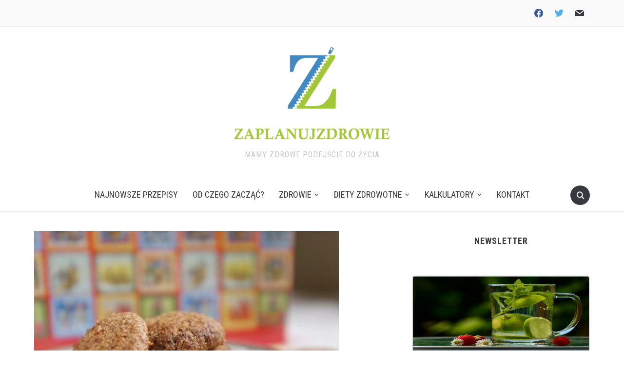

--- FILE ---
content_type: text/html; charset=UTF-8
request_url: https://zaplanujzdrowie.pl/ciastka-migdalowe-paleo/
body_size: 27969
content:
<!DOCTYPE html><html dir="ltr" lang="en-US" prefix="og: https://ogp.me/ns#"><head><meta charset="UTF-8"><meta name="viewport" content="width=device-width, initial-scale=1.0"><link rel="profile" href="http://gmpg.org/xfn/11"><link rel="pingback" href="https://zaplanujzdrowie.pl/xmlrpc.php"><title>Ciastka migdałowe paleo - Zaplanuj Zdrowie</title><style id="rocket-critical-css">ul{box-sizing:border-box}:root{--wp--preset--font-size--normal:16px;--wp--preset--font-size--huge:42px}.screen-reader-text{clip:rect(1px,1px,1px,1px);word-wrap:normal!important;border:0;-webkit-clip-path:inset(50%);clip-path:inset(50%);height:1px;margin:-1px;overflow:hidden;padding:0;position:absolute;width:1px}:root{--wp-admin-theme-color:#007cba;--wp-admin-theme-color-darker-10:#006ba1;--wp-admin-theme-color-darker-20:#005a87}:root{--wp-admin-theme-color:#007cba;--wp-admin-theme-color-darker-10:#006ba1;--wp-admin-theme-color-darker-20:#005a87}:root{--wp-admin-theme-color:#007cba;--wp-admin-theme-color-darker-10:#006ba1;--wp-admin-theme-color-darker-20:#005a87}:root{--wp-admin-theme-color:#007cba;--wp-admin-theme-color-darker-10:#006ba1;--wp-admin-theme-color-darker-20:#005a87}:root{--wp-admin-theme-color:#007cba;--wp-admin-theme-color-darker-10:#006ba1;--wp-admin-theme-color-darker-20:#005a87}:root{--wp-admin-theme-color:#007cba;--wp-admin-theme-color-darker-10:#006ba1;--wp-admin-theme-color-darker-20:#005a87}html{font-family:sans-serif;-ms-text-size-adjust:100%;-webkit-text-size-adjust:100%}body{margin:0}article,header,main,nav{display:block}a{background:transparent}strong{font-weight:700}img{border:0}hr{-moz-box-sizing:content-box;box-sizing:content-box;height:0}button,input,textarea{color:inherit;font:inherit;margin:0}button{overflow:visible}button{text-transform:none}button,input[type="submit"]{-webkit-appearance:button}button::-moz-focus-inner,input::-moz-focus-inner{border:0;padding:0}input{line-height:normal}input[type="search"]{-webkit-appearance:textfield;-moz-box-sizing:content-box;-webkit-box-sizing:content-box;box-sizing:content-box}input[type="search"]::-webkit-search-cancel-button,input[type="search"]::-webkit-search-decoration{-webkit-appearance:none}textarea{overflow:auto}*{-webkit-box-sizing:border-box;-moz-box-sizing:border-box;box-sizing:border-box}*:before,*:after{-webkit-box-sizing:border-box;-moz-box-sizing:border-box;box-sizing:border-box}input,button,textarea{font-family:inherit;font-size:inherit;line-height:inherit}img{vertical-align:middle}hr{border:0;border-top:1px solid #ccc}.screen-reader-text{position:absolute;width:1px;height:1px;margin:-1px;padding:0;overflow:hidden;clip:rect(0,0,0,0);border:0}p{margin:0 0 10px}ul{list-style-position:inside;margin:0;padding:0}ul ul{margin:0}.clear{clear:both;height:0;overflow:hidden}h2,h3{font-weight:300;line-height:1.1;color:#222;margin:0}h2{font-size:30px}h3{font-size:24px}label{display:block;margin-bottom:10px;font-weight:500}input,textarea{padding:8px 12px;font-family:'Roboto',sans-serif;font-size:16px;font-weight:400;background:#fff;border:1px solid #e2e2e2;width:auto;color:#444;border-radius:2px}textarea{-webkit-appearance:none}button,input[type=submit]{font-family:'Roboto Condensed',sans-serif;text-transform:uppercase;font-size:16px;font-weight:700;background-color:#363940;border:none;color:#fff;border-radius:2px}@font-face{font-family:'foodica';src:url(https://zaplanujzdrowie.pl/wp-content/themes/foodica/fonts/foodica.eot);src:url(https://zaplanujzdrowie.pl/wp-content/themes/foodica/fonts/foodica.eot) format('embedded-opentype'),url(https://zaplanujzdrowie.pl/wp-content/themes/foodica/fonts/foodica.ttf) format('truetype'),url(https://zaplanujzdrowie.pl/wp-content/themes/foodica/fonts/foodica.woff) format('woff'),url(https://zaplanujzdrowie.pl/wp-content/themes/foodica/fonts/foodica.svg) format('svg');font-weight:400;font-style:normal}html{font-size:10px}body{margin:0;padding:0;font-family:'Libre Franklin',serif;font-size:16px;font-weight:400;line-height:1.6;color:#444;background-color:#fff;-webkit-font-smoothing:antialiased;-moz-osx-font-smoothing:grayscale}a{color:#363940;text-decoration:none}.navbar-brand-wpz{margin:35px 0;text-align:center}.navbar-brand-wpz img{max-width:100%;height:auto;margin-bottom:10px}.navbar-brand-wpz .tagline{font-family:"Roboto Condensed",sans-serif;text-transform:uppercase;font-size:16px;letter-spacing:1px;color:#c7c7c7}.inner-wrap{max-width:1200px;margin:0 auto;padding:0 30px}.sf-menu,.sf-menu *{margin:0;padding:0;list-style:none}.sf-menu li{position:relative}.sf-menu ul{position:absolute;display:none;top:100%;left:0;z-index:99}.sf-menu>li{float:left}.sf-menu a{display:block;position:relative}.sf-arrows .sf-with-ul:after{content:"\f347";display:inline-block;-webkit-font-smoothing:antialiased;font:normal 12px/16px 'dashicons';vertical-align:top;margin:2px 0 0 4px}.navbar-wpz{position:relative;z-index:100}.navbar-wpz>li{padding:0}.navbar-wpz>li:first-child{padding-left:0}.navbar-wpz>li:last-child{margin-right:0}.navbar-wpz a{padding:10px 15px;text-transform:uppercase}.navbar-wpz ul a{text-align:left}.navbar-wpz ul{background:#fff;text-align:left;margin:0;padding:5px 0;font-size:16px;left:10%;width:220px;border:1px solid #F0F0F0;border-radius:3px;background:#fff}.navbar-wpz>li>ul:before{content:'';display:block;width:0;height:0;border-left:7px solid transparent;border-right:7px solid transparent;border-bottom:7px solid #fff;position:absolute;top:-7px;left:31px;z-index:470}.navbar-wpz>li>ul:after{content:'';display:block;width:0;height:0;border-left:8px solid transparent;border-right:8px solid transparent;border-bottom:8px solid #F0F0F0;position:absolute;top:-8px;left:30px;z-index:460}.navbar-wpz ul li{border-bottom:1px solid #F0F0F0}.navbar-wpz ul li:last-child{border:none}.navbar-wpz ul a{line-height:1.5;padding:10px 15px;font-size:12px;font-family:'Cabin',sans-serif;font-weight:700;letter-spacing:1px}.navbar-wpz .current-menu-parent>a{color:#818592}.top-navbar{padding:6px 0;font-size:12px;position:relative;border-bottom:1px solid #F0F0F0;background:#FAFAFA;z-index:200}.top-navbar a{font-family:'Cabin',sans-serif}.main-navbar{margin-bottom:40px;border-top:1px solid #F0F0F0;border-bottom:1px solid #F0F0F0;text-align:center;padding:10px 0;min-height:70px}.main-navbar .inner-wrap{position:relative}.main-navbar .sf-arrows .sf-with-ul:after{margin:6px 0 0 4px}.top-navbar:before,.top-navbar:after,.main-navbar:before,.main-navbar:after{content:" ";display:table}.top-navbar:after,.main-navbar:after{clear:both}.main-navbar .sf-menu>li{display:inline-block;float:none}.main-navbar .navbar-wpz>li:last-child{padding-right:0}.main-navbar a{font-size:18px;font-family:"Roboto Condensed",sans-serif}#menu-main-slide:not(.mm-menu){display:none}.sb-search{position:absolute;margin:5px 0 0;z-index:200;right:30px;width:40px;height:40px}.sb-search .sb-search-input{position:absolute;top:0;right:0;border:none;outline:none;width:20px;height:19px;margin:0;z-index:10;padding:10px 40px 10px 15px;font-family:inherit;font-size:16px;color:#fff;visibility:hidden;opacity:0;border:none;border-radius:50px;-webkit-backface-visibility:hidden;background:#818592}.sb-search input[type="search"].sb-search-input{-webkit-appearance:none}.sb-search .sb-search-input::-webkit-input-placeholder{color:#EFF4F7}.sb-search .sb-search-input:-moz-placeholder{color:#EFF4F7}.sb-search .sb-search-input::-moz-placeholder{color:#EFF4F7}.sb-search .sb-search-input:-ms-input-placeholder{color:#EFF4F7}.sb-search .sb-icon-search,.sb-search .sb-search-submit{width:40px;height:40px;display:block;position:absolute;right:0;top:0;padding:0;margin:0;line-height:40px;text-align:center}.sb-search .sb-search-submit{background:#fff;-ms-filter:"progid:DXImageTransform.Microsoft.Alpha(Opacity=0)";filter:alpha(opacity=0);opacity:0;color:#363940;border:none;outline:none;z-index:-1}.sb-search .sb-icon-search{color:#fff;background:#363940;z-index:90;font-size:16px;font-family:'foodica';speak:none;font-style:normal;font-weight:700;font-variant:normal;text-transform:none;-webkit-font-smoothing:antialiased;border-radius:50px}.sb-search .sb-icon-search:before{content:"\e901"}.header_social{float:right;text-align:right}.header_social .widget{margin:0}.header_social .widget h3.title{display:none}.header_social .widget .zoom-social-icons-list--no-labels.zoom-social-icons-list--without-canvas{margin:0}.header_social .zoom-social-icons-list--without-canvas .socicon{color:#363940;padding:5px}.site-main:before,.site-main:after{content:" ";display:table}.site-main:after{clear:both}.content-area{float:left;width:65.79%}.post-thumb img{max-width:100%;height:auto}.single .content-area .post-thumb{margin:0 0 25px}#respond textarea{width:100%;height:150px}#sidebar{float:right;width:32.018%;margin-left:2%}.widget{margin-bottom:50px;position:relative;text-align:center}.widget .title{margin-bottom:20px;padding:10px 0;color:#363940;font-size:18px;letter-spacing:1px;font-weight:700;text-transform:uppercase;text-align:center;font-family:"Roboto Condensed",sans-serif}#sidebar .widget:after{content:" ";margin:50px auto;width:100px;height:2px;background:#E5E5E5;display:block}.widget ul{clear:both;margin:0}.widget ul li{list-style-type:none;margin:0 0 5px}.textwidget img{max-width:100%;height:auto}#menu-main-slide{display:none!important}.slicknav_btn{position:relative;display:block;vertical-align:middle;float:left;padding:.438em .625em .438em .625em;line-height:1.125em}.slicknav_menu{*zoom:1}.slicknav_menu .slicknav_menutxt{display:block;line-height:100%;float:right}.slicknav_menu .slicknav_icon{float:left;width:1.125em;height:.875em;margin:1px 7px 0 0}.slicknav_menu:before{content:" ";display:table}.slicknav_menu:after{content:" ";display:table;clear:both}.slicknav_menu .slicknav_icon{width:19px;height:16px;position:relative;-webkit-transform:rotate(0deg);-moz-transform:rotate(0deg);-o-transform:rotate(0deg);transform:rotate(0deg)}.slicknav_menu .slicknav_icon-bar{display:block;position:absolute;height:2px;width:100%;background:#d3531a;opacity:1;left:0;-webkit-transform:rotate(0deg);-moz-transform:rotate(0deg);-o-transform:rotate(0deg);transform:rotate(0deg)}.slicknav_collapsed .slicknav_icon span:nth-child(1){top:0;-webkit-transform-origin:left center;-moz-transform-origin:left center;-o-transform-origin:left center;transform-origin:left center}.slicknav_collapsed .slicknav_icon span:nth-child(2){top:6px;-webkit-transform-origin:left center;-moz-transform-origin:left center;-o-transform-origin:left center;transform-origin:left center}.slicknav_collapsed .slicknav_icon span:nth-child(3){top:12px;-webkit-transform-origin:left center;-moz-transform-origin:left center;-o-transform-origin:left center;transform-origin:left center}.slicknav_nav{clear:both}.slicknav_nav ul{display:block}.slicknav_nav li{display:block;border-bottom:1px solid #e2e2e2;box-sizing:border-box}.slicknav_nav li:last-child{border:none}.slicknav_nav .slicknav_arrow{font-size:.8em;margin:0 10px 0 .4em;padding-left:5px;float:right;border-left:1px solid #cecece}.slicknav_nav .slicknav_arrow:after{content:"\f347";display:inline-block;-webkit-font-smoothing:antialiased;font:22px/16px 'dashicons';vertical-align:middle;margin:0 0 0 4px}.slicknav_nav .slicknav_item a{display:inline}.slicknav_nav .slicknav_row{display:block}.slicknav_nav a{display:block}.slicknav_menu *{box-sizing:border-box}.slicknav_menu .slicknav_menutxt{color:#222}.slicknav_menu .slicknav_icon-bar{background-color:#000}.slicknav_btn{padding:12px 0;text-decoration:none}.slicknav_nav{color:#000;margin:0;padding:0;list-style:none;overflow:hidden;border-top:1px solid rgba(255,255,255,.07);border-bottom:1px solid rgba(255,255,255,.07)}.slicknav_nav ul{list-style:none;overflow:hidden;padding:20px 30px;margin:0 0 20px;border-radius:3px;background:#f5f5f5;text-align:left}.slicknav_nav ul ul{padding:0 0 0 30px;margin:0;font-size:14px}.slicknav_nav a{padding:5px 0;margin:2px 0;text-decoration:none;color:#000}.slicknav_nav .slicknav_item a{padding:0;margin:0}.slicknav_menu{display:none}@media screen and (max-width:1200px){.inner-wrap{padding:0 2%}}@media (min-width:980px){#menu-main-slide{display:none!important}}@media screen and (max-width:979px){.slicknav_menu{display:block}.header_social{float:none;text-align:left}#navbar-top,#navbar-main{display:none}.main-navbar{padding:4px 0;min-height:60px}.slicknav_btn{padding:16px 0}}@media screen and (max-width:768px){.inner-wrap{padding:0 4%}h2{font-size:26px}h3{font-size:22px}.slicknav_btn{float:none;display:inline-block}.slicknav_menu{text-align:center}.slicknav_nav a{text-align:left}.content-area{width:100%;float:none}#sidebar{float:none;margin:50px 0 0;width:100%;max-width:100%}}@media screen and (max-width:640px){.sb-search{right:2%}}@font-face{font-family:'wpzoom-socicon';src:url(https://zaplanujzdrowie.pl/wp-content/plugins/social-icons-widget-by-wpzoom/assets/font/socicon.woff2?v=4.2.10) format('woff2');font-weight:400;font-style:normal;text-transform:initial;font-display:block}.socicon{position:relative;top:3px;display:inline-block;font-family:'wpzoom-socicon';font-style:normal;font-weight:400;line-height:1;-webkit-font-smoothing:antialiased;-moz-osx-font-smoothing:grayscale;font-size:1.2em}.zoom-social-icons-widget .socicon{font-family:'wpzoom-socicon'!important}.socicon:empty{width:1em}.socicon-facebook{background-color:#1877F2;color:#1877F2}.social-icon.socicon-facebook:before{content:"\e91a"}.socicon-mail{background-color:#000;color:#000}.social-icon.socicon-mail:before{content:"\e01f"}.socicon-twitter{background-color:#1da1f2;color:#1da1f2}.social-icon.socicon-twitter:before{content:"\e040"}.zoom-social-icons-list{list-style-type:none}.zoom-social_icons-list__item{margin:0 0 10px}.zoom-social-icons-list--no-labels .zoom-social_icons-list__item{display:inline-block;margin:4px;border:none}.zoom-social-icons-list .socicon{padding:8px;-moz-box-sizing:content-box;-webkit-box-sizing:content-box;box-sizing:content-box;top:0;vertical-align:middle;width:1em;height:1em;line-height:1em;font-size:1.2em}.zoom-social-icons-list--without-canvas .socicon{background:none}.widget .zoom-social-icons-list--without-canvas{margin-left:-8px;margin-top:-4px}.widget .zoom-social-icons-list--no-labels.zoom-social-icons-list--without-canvas{margin-left:-14px;margin-top:-8px}.zoom-social_icons-list__link{text-align:center;text-decoration:none!important}.zoom-social-icons-list--round .socicon{-moz-border-radius:100px;-webkit-border-radius:100px;border-radius:100px}.zoom-social-icons-list{margin:0;padding:0}.screen-reader-text{border:0;clip:rect(1px,1px,1px,1px);clip-path:inset(50%);height:1px;margin:-1px;overflow:hidden;padding:0;position:absolute!important;width:1px;word-wrap:normal!important}.hustle-ui [class*=hustle-icon-]:after,.hustle-ui [class*=hustle-icon-]:before{speak:none;display:inline-block;color:inherit;font-family:hustle-icons-font!important;font-size:1em;line-height:1em;font-style:normal;font-weight:400;font-variant:normal;text-transform:none;text-rendering:auto;-webkit-font-smoothing:antialiased;-moz-osx-font-smoothing:grayscale}@font-face{font-family:hustle-icons-font;font-weight:400;font-style:normal;font-display:swap;src:local("hustle-icons-font"),url(https://zaplanujzdrowie.pl/wp-content/plugins/wordpress-popup/assets/hustle-ui/fonts/hustle-icons-font.woff2) format("woff2"),url(https://zaplanujzdrowie.pl/wp-content/plugins/wordpress-popup/assets/hustle-ui/fonts/hustle-icons-font.woff) format("woff")}.hustle-ui [class*=hustle-icon-].hustle-loading-icon:before{display:block;-webkit-animation:spin 1.3s linear infinite;animation:spin 1.3s linear infinite}.hustle-ui .hustle-icon-email:before{content:""}.hustle-ui .hustle-icon-name:before{content:""}.hustle-ui .hustle-icon-check:before{content:""}.hustle-ui .hustle-icon-close:before{content:""}.hustle-ui .hustle-icon-loader:before{content:""}@-webkit-keyframes spin{0%{-webkit-transform:rotate(0);transform:rotate(0)}100%{-webkit-transform:rotate(360deg);transform:rotate(360deg)}}@keyframes spin{0%{-webkit-transform:rotate(0);transform:rotate(0)}100%{-webkit-transform:rotate(360deg);transform:rotate(360deg)}}.hustle-ui .hustle-screen-reader{border:0;clip:rect(1px,1px,1px,1px);-webkit-clip-path:inset(50%);clip-path:inset(50%);height:1px;margin:-1px;overflow:hidden;padding:0;position:absolute!important;width:1px;word-wrap:normal!important}.hustle-ui,.hustle-ui *{-webkit-box-sizing:border-box;box-sizing:border-box}.hustle-ui button.hustle-button-submit{min-width:100px;text-align:center}.hustle-ui button.hustle-button-submit{outline:0}.hustle-ui button.hustle-button-submit{width:auto;display:block;position:relative}.hustle-ui button.hustle-button-submit .hustle-button-text{display:block}.hustle-ui button.hustle-button-submit .hustle-loading-icon{display:none;position:absolute;top:50%;left:50%;-webkit-transform:translate(-50%,-50%);transform:translate(-50%,-50%);font-size:14px}.hustle-ui .hustle-button-icon{width:30px;height:30px;display:-webkit-inline-box;display:-ms-inline-flexbox;display:inline-flex;-webkit-box-align:center;-ms-flex-align:center;align-items:center;margin:0;padding:0;border:0;background-color:rgba(0,0,0,0);background-image:unset;text-align:center}.hustle-ui .hustle-button-icon [class*=hustle-icon-]{display:block;margin:0 auto;font-size:12px}.hustle-ui .hustle-button-icon [class*=hustle-icon-]:before{display:block}.hustle-ui .hustle-button-icon{outline:0;-webkit-box-shadow:none;box-shadow:none}.hustle-ui .hustle-button-icon.hustle-button-close{display:-webkit-box;display:-ms-flexbox;display:flex;margin-right:0;margin-left:auto}.hustle-ui .hustle-image{position:relative}.hustle-ui .hustle-image img{display:block}@-webkit-keyframes spin{0%{-webkit-transform:rotate(0);transform:rotate(0)}100%{-webkit-transform:rotate(360deg);transform:rotate(360deg)}}@keyframes spin{0%{-webkit-transform:rotate(0);transform:rotate(0)}100%{-webkit-transform:rotate(360deg);transform:rotate(360deg)}}.hustle-ui .hustle-screen-reader{border:0;clip:rect(1px,1px,1px,1px);-webkit-clip-path:inset(50%);clip-path:inset(50%);height:1px;margin:-1px;overflow:hidden;padding:0;position:absolute!important;width:1px;word-wrap:normal!important}.hustle-ui .hustle-optin,.hustle-ui .hustle-optin *{font-variant-ligatures:none;-webkit-font-variant-ligatures:none;text-rendering:optimizeLegibility;-moz-osx-font-smoothing:grayscale;font-smoothing:antialiased;-webkit-font-smoothing:antialiased;text-shadow:rgba(0,0,0,.01) 0 0 1px}.hustle-ui .hustle-field .hustle-input-label span:not([class*=hustle-icon-]){white-space:nowrap;overflow:hidden;text-overflow:ellipsis}.hustle-ui button.hustle-button-submit{min-width:100px;text-align:center}.hustle-ui button.hustle-button-submit{outline:0}.hustle-ui button.hustle-button-submit{width:auto;display:block;position:relative}.hustle-ui button.hustle-button-submit .hustle-button-text{display:block}.hustle-ui button.hustle-button-submit .hustle-loading-icon{display:none;position:absolute;top:50%;left:50%;-webkit-transform:translate(-50%,-50%);transform:translate(-50%,-50%);font-size:14px}.hustle-ui .hustle-button-icon{width:30px;height:30px;display:-webkit-inline-box;display:-ms-inline-flexbox;display:inline-flex;-webkit-box-align:center;-ms-flex-align:center;align-items:center;margin:0;padding:0;border:0;background-color:rgba(0,0,0,0);background-image:unset;text-align:center}.hustle-ui .hustle-button-icon [class*=hustle-icon-]{display:block;margin:0 auto;font-size:12px}.hustle-ui .hustle-button-icon [class*=hustle-icon-]:before{display:block}.hustle-ui .hustle-button-icon{outline:0;-webkit-box-shadow:none;box-shadow:none}.hustle-ui .hustle-button-icon.hustle-button-close{display:-webkit-box;display:-ms-flexbox;display:flex;margin-right:0;margin-left:auto}.hustle-ui .hustle-image{position:relative}.hustle-ui .hustle-image img{display:block}.hustle-ui .hustle-field .hustle-input{width:100%;min-width:unset;max-width:unset;min-height:auto;display:block;background-image:unset}.hustle-ui .hustle-field .hustle-input{outline:0;-webkit-box-shadow:none;box-shadow:none}.hustle-ui .hustle-field .hustle-input-label{width:100%;display:-webkit-box;display:-ms-flexbox;display:flex;-webkit-box-orient:horizontal;-webkit-box-direction:normal;-ms-flex-flow:row wrap;flex-flow:row wrap;-webkit-box-align:center;-ms-flex-align:center;align-items:center;position:absolute;top:0;left:0}.hustle-ui .hustle-field .hustle-input-label [class*=hustle-icon-]{width:20px;height:20px;display:-webkit-box;display:-ms-flexbox;display:flex;-webkit-box-flex:0;-ms-flex:0 0 20px;flex:0 0 20px;-webkit-box-orient:vertical;-webkit-box-direction:normal;-ms-flex-direction:column;flex-direction:column;-webkit-box-pack:center;-ms-flex-pack:center;justify-content:center;font-size:12px;text-align:center}.hustle-ui .hustle-field .hustle-input-label [class*=hustle-icon-]:before{display:block}.hustle-ui .hustle-field .hustle-input-label [class*=hustle-icon-]+span{margin-left:5px}.hustle-ui .hustle-field .hustle-input-label span:not([class*=hustle-icon-]){display:block;-webkit-box-flex:1;-ms-flex:1 1 auto;flex:1 1 auto}.hustle-ui .hustle-optin .hustle-layout .hustle-error-message{margin:10px 0 0;padding:10px 20px;border:0}.hustle-ui .hustle-optin{width:100%;display:block}.hustle-ui .hustle-optin,.hustle-ui .hustle-optin *{-webkit-box-sizing:border-box;box-sizing:border-box}.hustle-ui .hustle-optin .hustle-layout{outline:0}.hustle-ui .hustle-optin .hustle-layout .hustle-main-wrapper{position:relative}.hustle-ui .hustle-optin .hustle-layout .hustle-nsa-link a,.hustle-ui .hustle-optin .hustle-layout .hustle-nsa-link a:visited{outline:0;-webkit-box-shadow:none;box-shadow:none}.hustle-ui .hustle-optin .hustle-layout .hustle-layout-content .hustle-content{display:-webkit-box;display:-ms-flexbox;display:flex;-webkit-box-orient:vertical;-webkit-box-direction:normal;-ms-flex-direction:column;flex-direction:column;-webkit-box-pack:center;-ms-flex-pack:center;justify-content:center}.hustle-ui .hustle-optin .hustle-layout .hustle-layout-content .hustle-content .hustle-content-wrap{width:100%;height:auto;-webkit-box-flex:0;-ms-flex:0 0 auto;flex:0 0 auto}.hustle-ui .hustle-optin.hustle-optin--default .hustle-form .hustle-field{display:-webkit-box;display:-ms-flexbox;display:flex;-webkit-box-align:center;-ms-flex-align:center;align-items:center;position:relative;text-align:left}.hustle-ui .hustle-optin.hustle-optin--compact .hustle-form .hustle-field{display:-webkit-box;display:-ms-flexbox;display:flex;-webkit-box-align:center;-ms-flex-align:center;align-items:center;position:relative;text-align:left}.hustle-ui .hustle-optin .hustle-success [class*=hustle-icon-]{display:block;margin:0 0 5px;font-size:22px;text-align:center}@media (min-width:783px){.hustle-ui:not(.hustle-size--small) .hustle-optin .hustle-success [class*=hustle-icon-]{margin-bottom:10px}}.hustle-ui .hustle-optin .hustle-success-content{word-break:break-word}@-webkit-keyframes spin{0%{-webkit-transform:rotate(0);transform:rotate(0)}100%{-webkit-transform:rotate(360deg);transform:rotate(360deg)}}@keyframes spin{0%{-webkit-transform:rotate(0);transform:rotate(0)}100%{-webkit-transform:rotate(360deg);transform:rotate(360deg)}}.hustle-ui.hustle-popup{width:100%;height:100vh;overflow-x:hidden;overflow-y:hidden;display:none;-webkit-box-align:center;-ms-flex-align:center;align-items:center;position:fixed;top:0;left:0;z-index:999991}.hustle-ui.hustle-popup .hustle-popup-mask{width:100%;height:100%;display:block;position:fixed;top:0;left:0}@supports (-webkit-touch-callout:none){.hustle-ui.hustle-popup .hustle-popup-mask{z-index:-1!important}}.hustle-ui.hustle-popup .hustle-popup-content{width:100%;position:relative;margin:auto}@media all and (-ms-high-contrast:none),(-ms-high-contrast:active){.hustle-ui.hustle-popup{-webkit-box-align:baseline;-ms-flex-align:baseline;align-items:baseline}}@-webkit-keyframes spin{0%{-webkit-transform:rotate(0);transform:rotate(0)}100%{-webkit-transform:rotate(360deg);transform:rotate(360deg)}}@keyframes spin{0%{-webkit-transform:rotate(0);transform:rotate(0)}100%{-webkit-transform:rotate(360deg);transform:rotate(360deg)}}.hustle-ui.hustle-inline{opacity:0;-khtml-opacity:0;display:-webkit-box;display:-ms-flexbox;display:flex;-webkit-box-align:center;-ms-flex-align:center;align-items:center;margin:10px 0}.hustle-ui.hustle-inline .hustle-inline-content{width:100%;max-width:100%;margin:0 auto}.hustle-ui.hustle-inline:first-child{margin-top:0}.hustle-ui.hustle-inline:last-child{margin-bottom:0}.hustle-ui.hustle-inline.hustle-show{opacity:1;-khtml-opacity:1}</style><link rel="preload" href="https://zaplanujzdrowie.pl/wp-content/cache/min/1/e36bf810d7b1961629f5db7288afe6a3.css" as="style" onload="this.onload=null;this.rel='stylesheet'" data-minify="1" /><meta name="description" content="Migdały to bogate źródło witaminy B2 oraz witaminy E, ich cechą charakterystyczną jest także wysoka zawartość nienasyconych kwasów tłuszczowych. Nasiona migdałowca, powszechnie używane w kuchni, mają pozytywny wpływ na poziom cholesterolu we krwi i zmniejszają ryzyko rozwoju chorób układu sercowo-naczyniowego. Dlaczego by więc nie wykorzystać ich do wytworzenia przepysznych, prozdrowotnych słodkości? Czas przygotowania: 45 minut" /><meta name="robots" content="max-image-preview:large" /><link rel="canonical" href="https://zaplanujzdrowie.pl/ciastka-migdalowe-paleo/" /><meta name="generator" content="All in One SEO (AIOSEO) 4.6.2" /><meta property="og:locale" content="en_US" /><meta property="og:site_name" content="Zaplanuj Zdrowie - Mamy Zdrowe podejście do życia" /><meta property="og:type" content="article" /><meta property="og:title" content="Ciastka migdałowe paleo - Zaplanuj Zdrowie" /><meta property="og:description" content="Migdały to bogate źródło witaminy B2 oraz witaminy E, ich cechą charakterystyczną jest także wysoka zawartość nienasyconych kwasów tłuszczowych. Nasiona migdałowca, powszechnie używane w kuchni, mają pozytywny wpływ na poziom cholesterolu we krwi i zmniejszają ryzyko rozwoju chorób układu sercowo-naczyniowego. Dlaczego by więc nie wykorzystać ich do wytworzenia przepysznych, prozdrowotnych słodkości? Czas przygotowania: 45 minut" /><meta property="og:url" content="https://zaplanujzdrowie.pl/ciastka-migdalowe-paleo/" /><meta property="og:image" content="https://zaplanujzdrowie.pl/wp-content/uploads/2021/07/cropped-Zaplanujzdrowie-Logo-2-_1000x1000_-wb.png" /><meta property="og:image:secure_url" content="https://zaplanujzdrowie.pl/wp-content/uploads/2021/07/cropped-Zaplanujzdrowie-Logo-2-_1000x1000_-wb.png" /><meta property="article:published_time" content="2019-08-15T06:59:10+00:00" /><meta property="article:modified_time" content="2020-03-16T22:33:48+00:00" /><meta name="twitter:card" content="summary_large_image" /><meta name="twitter:title" content="Ciastka migdałowe paleo - Zaplanuj Zdrowie" /><meta name="twitter:description" content="Migdały to bogate źródło witaminy B2 oraz witaminy E, ich cechą charakterystyczną jest także wysoka zawartość nienasyconych kwasów tłuszczowych. Nasiona migdałowca, powszechnie używane w kuchni, mają pozytywny wpływ na poziom cholesterolu we krwi i zmniejszają ryzyko rozwoju chorób układu sercowo-naczyniowego. Dlaczego by więc nie wykorzystać ich do wytworzenia przepysznych, prozdrowotnych słodkości? Czas przygotowania: 45 minut" /><meta name="twitter:image" content="https://zaplanujzdrowie.pl/wp-content/uploads/2021/07/cropped-Zaplanujzdrowie-Logo-2-_1000x1000_-wb.png" /> <script type="application/ld+json" class="aioseo-schema">{"@context":"https:\/\/schema.org","@graph":[{"@type":"BlogPosting","@id":"https:\/\/zaplanujzdrowie.pl\/ciastka-migdalowe-paleo\/#blogposting","name":"Ciastka migda\u0142owe paleo - Zaplanuj Zdrowie","headline":"Ciastka migda\u0142owe paleo","author":{"@id":"https:\/\/zaplanujzdrowie.pl\/author\/acp7v\/#author"},"publisher":{"@id":"https:\/\/zaplanujzdrowie.pl\/#organization"},"image":{"@type":"ImageObject","url":"https:\/\/zaplanujzdrowie.pl\/wp-content\/uploads\/2019\/08\/f2ddcae6088ba07734a3622cdf425bee.jpg","width":625,"height":429},"datePublished":"2019-08-15T06:59:10+00:00","dateModified":"2020-03-16T22:33:48+00:00","inLanguage":"en-US","mainEntityOfPage":{"@id":"https:\/\/zaplanujzdrowie.pl\/ciastka-migdalowe-paleo\/#webpage"},"isPartOf":{"@id":"https:\/\/zaplanujzdrowie.pl\/ciastka-migdalowe-paleo\/#webpage"},"articleSection":"Dieta Paleo"},{"@type":"BreadcrumbList","@id":"https:\/\/zaplanujzdrowie.pl\/ciastka-migdalowe-paleo\/#breadcrumblist","itemListElement":[{"@type":"ListItem","@id":"https:\/\/zaplanujzdrowie.pl\/#listItem","position":1,"name":"Home","item":"https:\/\/zaplanujzdrowie.pl\/","nextItem":"https:\/\/zaplanujzdrowie.pl\/ciastka-migdalowe-paleo\/#listItem"},{"@type":"ListItem","@id":"https:\/\/zaplanujzdrowie.pl\/ciastka-migdalowe-paleo\/#listItem","position":2,"name":"Ciastka migda\u0142owe paleo","previousItem":"https:\/\/zaplanujzdrowie.pl\/#listItem"}]},{"@type":"Organization","@id":"https:\/\/zaplanujzdrowie.pl\/#organization","name":"Zaplanuj Zdrowie","url":"https:\/\/zaplanujzdrowie.pl\/","logo":{"@type":"ImageObject","url":"https:\/\/zaplanujzdrowie.pl\/wp-content\/uploads\/2021\/07\/cropped-Zaplanujzdrowie-Logo-2-_1000x1000_-wb.png","@id":"https:\/\/zaplanujzdrowie.pl\/ciastka-migdalowe-paleo\/#organizationLogo","width":1000,"height":411},"image":{"@id":"https:\/\/zaplanujzdrowie.pl\/ciastka-migdalowe-paleo\/#organizationLogo"}},{"@type":"Person","@id":"https:\/\/zaplanujzdrowie.pl\/author\/acp7v\/#author","url":"https:\/\/zaplanujzdrowie.pl\/author\/acp7v\/","name":"Admin","image":{"@type":"ImageObject","@id":"https:\/\/zaplanujzdrowie.pl\/ciastka-migdalowe-paleo\/#authorImage","url":"https:\/\/secure.gravatar.com\/avatar\/991b38f54afba83ee90a1229e7dd0744?s=96&d=mm&r=g","width":96,"height":96,"caption":"Admin"}},{"@type":"WebPage","@id":"https:\/\/zaplanujzdrowie.pl\/ciastka-migdalowe-paleo\/#webpage","url":"https:\/\/zaplanujzdrowie.pl\/ciastka-migdalowe-paleo\/","name":"Ciastka migda\u0142owe paleo - Zaplanuj Zdrowie","description":"Migda\u0142y to bogate \u017ar\u00f3d\u0142o witaminy B2 oraz witaminy E, ich cech\u0105 charakterystyczn\u0105 jest tak\u017ce wysoka zawarto\u015b\u0107 nienasyconych kwas\u00f3w t\u0142uszczowych. Nasiona migda\u0142owca, powszechnie u\u017cywane w kuchni, maj\u0105 pozytywny wp\u0142yw na poziom cholesterolu we krwi i zmniejszaj\u0105 ryzyko rozwoju chor\u00f3b uk\u0142adu sercowo-naczyniowego. Dlaczego by wi\u0119c nie wykorzysta\u0107 ich do wytworzenia przepysznych, prozdrowotnych s\u0142odko\u015bci? Czas przygotowania: 45 minut","inLanguage":"en-US","isPartOf":{"@id":"https:\/\/zaplanujzdrowie.pl\/#website"},"breadcrumb":{"@id":"https:\/\/zaplanujzdrowie.pl\/ciastka-migdalowe-paleo\/#breadcrumblist"},"author":{"@id":"https:\/\/zaplanujzdrowie.pl\/author\/acp7v\/#author"},"creator":{"@id":"https:\/\/zaplanujzdrowie.pl\/author\/acp7v\/#author"},"image":{"@type":"ImageObject","url":"https:\/\/zaplanujzdrowie.pl\/wp-content\/uploads\/2019\/08\/f2ddcae6088ba07734a3622cdf425bee.jpg","@id":"https:\/\/zaplanujzdrowie.pl\/ciastka-migdalowe-paleo\/#mainImage","width":625,"height":429},"primaryImageOfPage":{"@id":"https:\/\/zaplanujzdrowie.pl\/ciastka-migdalowe-paleo\/#mainImage"},"datePublished":"2019-08-15T06:59:10+00:00","dateModified":"2020-03-16T22:33:48+00:00"},{"@type":"WebSite","@id":"https:\/\/zaplanujzdrowie.pl\/#website","url":"https:\/\/zaplanujzdrowie.pl\/","name":"Zaplanuj Zdrowie","description":"Mamy Zdrowe podej\u015bcie do \u017cycia","inLanguage":"en-US","publisher":{"@id":"https:\/\/zaplanujzdrowie.pl\/#organization"}}]}</script> <meta name="robots" content="max-snippet:-1, max-image-preview:large, max-video-preview:-1"/><link rel="canonical" href="https://zaplanujzdrowie.pl/ciastka-migdalowe-paleo/" /><meta property="og:locale" content="en_US" /><meta property="og:type" content="article" /><meta property="og:title" content="Ciastka migdałowe paleo - Zaplanuj Zdrowie" /><meta property="og:description" content="Migdały to bogate źródło witaminy B2 oraz witaminy E, ich cechą charakterystyczną jest także wysoka zawartość nienasyconych kwasów tłuszczowych. Nasiona migdałowca, powszechnie używane w kuchni, mają pozytywny wpływ na poziom cholesterolu we krwi i zmniejszają ryzyko rozwoju chorób układu sercowo-naczyniowego. Dlaczego by więc nie wykorzystać ich do wytworzenia przepysznych, prozdrowotnych &hellip;" /><meta property="og:url" content="https://zaplanujzdrowie.pl/ciastka-migdalowe-paleo/" /><meta property="og:site_name" content="Zaplanuj Zdrowie" /><meta property="article:section" content="Dieta Paleo" /><meta property="article:published_time" content="2019-08-15T06:59:10+00:00" /><meta property="article:modified_time" content="2020-03-16T22:33:48+00:00" /><meta property="og:updated_time" content="2020-03-16T22:33:48+00:00" /><meta property="og:image" content="https://zaplanujzdrowie.pl/wp-content/uploads/2019/08/f2ddcae6088ba07734a3622cdf425bee.jpg" /><meta property="og:image:secure_url" content="https://zaplanujzdrowie.pl/wp-content/uploads/2019/08/f2ddcae6088ba07734a3622cdf425bee.jpg" /><meta property="og:image:width" content="625" /><meta property="og:image:height" content="429" /><meta name="twitter:card" content="summary_large_image" /><meta name="twitter:description" content="Migdały to bogate źródło witaminy B2 oraz witaminy E, ich cechą charakterystyczną jest także wysoka zawartość nienasyconych kwasów tłuszczowych. Nasiona migdałowca, powszechnie używane w kuchni, mają pozytywny wpływ na poziom cholesterolu we krwi i zmniejszają ryzyko rozwoju chorób układu sercowo-naczyniowego. Dlaczego by więc nie wykorzystać ich do wytworzenia przepysznych, prozdrowotnych [&hellip;]" /><meta name="twitter:title" content="Ciastka migdałowe paleo - Zaplanuj Zdrowie" /><meta name="twitter:image" content="https://zaplanujzdrowie.pl/wp-content/uploads/2019/08/f2ddcae6088ba07734a3622cdf425bee.jpg" /> <script type='application/ld+json' class='yoast-schema-graph yoast-schema-graph--main'>{"@context":"https://schema.org","@graph":[{"@type":["Person","Organization"],"@id":"https://zaplanujzdrowie.pl/#/schema/person/dfb872b7b0519dac6e45990d8133c91c","name":"Admin","image":{"@type":"ImageObject","@id":"https://zaplanujzdrowie.pl/#personlogo","url":"https://zaplanujzdrowie.pl/wp-content/uploads/2019/08/logo2_burned-1.png","width":627,"height":405,"caption":"Admin"},"logo":{"@id":"https://zaplanujzdrowie.pl/#personlogo"},"sameAs":[]},{"@type":"WebSite","@id":"https://zaplanujzdrowie.pl/#website","url":"https://zaplanujzdrowie.pl/","name":"Zaplanuj Zdrowie","description":"Mamy Zdrowe podej\u015bcie do \u017cycia","publisher":{"@id":"https://zaplanujzdrowie.pl/#/schema/person/dfb872b7b0519dac6e45990d8133c91c"},"potentialAction":{"@type":"SearchAction","target":"https://zaplanujzdrowie.pl/?s={search_term_string}","query-input":"required name=search_term_string"}},{"@type":"ImageObject","@id":"https://zaplanujzdrowie.pl/ciastka-migdalowe-paleo/#primaryimage","url":"https://zaplanujzdrowie.pl/wp-content/uploads/2019/08/f2ddcae6088ba07734a3622cdf425bee.jpg","width":625,"height":429},{"@type":"WebPage","@id":"https://zaplanujzdrowie.pl/ciastka-migdalowe-paleo/#webpage","url":"https://zaplanujzdrowie.pl/ciastka-migdalowe-paleo/","inLanguage":"en-US","name":"Ciastka migda\u0142owe paleo - Zaplanuj Zdrowie","isPartOf":{"@id":"https://zaplanujzdrowie.pl/#website"},"primaryImageOfPage":{"@id":"https://zaplanujzdrowie.pl/ciastka-migdalowe-paleo/#primaryimage"},"datePublished":"2019-08-15T06:59:10+00:00","dateModified":"2020-03-16T22:33:48+00:00"},{"@type":"Article","@id":"https://zaplanujzdrowie.pl/ciastka-migdalowe-paleo/#article","isPartOf":{"@id":"https://zaplanujzdrowie.pl/ciastka-migdalowe-paleo/#webpage"},"author":{"@id":"https://zaplanujzdrowie.pl/#/schema/person/dfb872b7b0519dac6e45990d8133c91c"},"headline":"Ciastka migda\u0142owe paleo","datePublished":"2019-08-15T06:59:10+00:00","dateModified":"2020-03-16T22:33:48+00:00","commentCount":0,"mainEntityOfPage":{"@id":"https://zaplanujzdrowie.pl/ciastka-migdalowe-paleo/#webpage"},"publisher":{"@id":"https://zaplanujzdrowie.pl/#/schema/person/dfb872b7b0519dac6e45990d8133c91c"},"image":{"@id":"https://zaplanujzdrowie.pl/ciastka-migdalowe-paleo/#primaryimage"},"articleSection":"Dieta Paleo"}]}</script> <link rel='dns-prefetch' href='//assets.pinterest.com' /><link rel='dns-prefetch' href='//fonts.googleapis.com' /><link rel="alternate" type="application/rss+xml" title="Zaplanuj Zdrowie &raquo; Feed" href="https://zaplanujzdrowie.pl/feed/" /><link rel="alternate" type="application/rss+xml" title="Zaplanuj Zdrowie &raquo; Comments Feed" href="https://zaplanujzdrowie.pl/comments/feed/" /><link rel="alternate" type="application/rss+xml" title="Zaplanuj Zdrowie &raquo; Ciastka migdałowe paleo Comments Feed" href="https://zaplanujzdrowie.pl/ciastka-migdalowe-paleo/feed/" />  <script src="//www.googletagmanager.com/gtag/js?id=G-95DKZ2PFH5"  data-cfasync="false" data-wpfc-render="false" type="text/javascript" async></script> <script data-cfasync="false" data-wpfc-render="false" type="text/javascript">var mi_version = '9.11.1';
				var mi_track_user = true;
				var mi_no_track_reason = '';
								var MonsterInsightsDefaultLocations = {"page_location":"https:\/\/zaplanujzdrowie.pl\/ciastka-migdalowe-paleo\/"};
								if ( typeof MonsterInsightsPrivacyGuardFilter === 'function' ) {
					var MonsterInsightsLocations = (typeof MonsterInsightsExcludeQuery === 'object') ? MonsterInsightsPrivacyGuardFilter( MonsterInsightsExcludeQuery ) : MonsterInsightsPrivacyGuardFilter( MonsterInsightsDefaultLocations );
				} else {
					var MonsterInsightsLocations = (typeof MonsterInsightsExcludeQuery === 'object') ? MonsterInsightsExcludeQuery : MonsterInsightsDefaultLocations;
				}

								var disableStrs = [
										'ga-disable-G-95DKZ2PFH5',
									];

				/* Function to detect opted out users */
				function __gtagTrackerIsOptedOut() {
					for (var index = 0; index < disableStrs.length; index++) {
						if (document.cookie.indexOf(disableStrs[index] + '=true') > -1) {
							return true;
						}
					}

					return false;
				}

				/* Disable tracking if the opt-out cookie exists. */
				if (__gtagTrackerIsOptedOut()) {
					for (var index = 0; index < disableStrs.length; index++) {
						window[disableStrs[index]] = true;
					}
				}

				/* Opt-out function */
				function __gtagTrackerOptout() {
					for (var index = 0; index < disableStrs.length; index++) {
						document.cookie = disableStrs[index] + '=true; expires=Thu, 31 Dec 2099 23:59:59 UTC; path=/';
						window[disableStrs[index]] = true;
					}
				}

				if ('undefined' === typeof gaOptout) {
					function gaOptout() {
						__gtagTrackerOptout();
					}
				}
								window.dataLayer = window.dataLayer || [];

				window.MonsterInsightsDualTracker = {
					helpers: {},
					trackers: {},
				};
				if (mi_track_user) {
					function __gtagDataLayer() {
						dataLayer.push(arguments);
					}

					function __gtagTracker(type, name, parameters) {
						if (!parameters) {
							parameters = {};
						}

						if (parameters.send_to) {
							__gtagDataLayer.apply(null, arguments);
							return;
						}

						if (type === 'event') {
														parameters.send_to = monsterinsights_frontend.v4_id;
							var hookName = name;
							if (typeof parameters['event_category'] !== 'undefined') {
								hookName = parameters['event_category'] + ':' + name;
							}

							if (typeof MonsterInsightsDualTracker.trackers[hookName] !== 'undefined') {
								MonsterInsightsDualTracker.trackers[hookName](parameters);
							} else {
								__gtagDataLayer('event', name, parameters);
							}
							
						} else {
							__gtagDataLayer.apply(null, arguments);
						}
					}

					__gtagTracker('js', new Date());
					__gtagTracker('set', {
						'developer_id.dZGIzZG': true,
											});
					if ( MonsterInsightsLocations.page_location ) {
						__gtagTracker('set', MonsterInsightsLocations);
					}
										__gtagTracker('config', 'G-95DKZ2PFH5', {"forceSSL":"true","link_attribution":"true"} );
										window.gtag = __gtagTracker;										(function () {
						/* https://developers.google.com/analytics/devguides/collection/analyticsjs/ */
						/* ga and __gaTracker compatibility shim. */
						var noopfn = function () {
							return null;
						};
						var newtracker = function () {
							return new Tracker();
						};
						var Tracker = function () {
							return null;
						};
						var p = Tracker.prototype;
						p.get = noopfn;
						p.set = noopfn;
						p.send = function () {
							var args = Array.prototype.slice.call(arguments);
							args.unshift('send');
							__gaTracker.apply(null, args);
						};
						var __gaTracker = function () {
							var len = arguments.length;
							if (len === 0) {
								return;
							}
							var f = arguments[len - 1];
							if (typeof f !== 'object' || f === null || typeof f.hitCallback !== 'function') {
								if ('send' === arguments[0]) {
									var hitConverted, hitObject = false, action;
									if ('event' === arguments[1]) {
										if ('undefined' !== typeof arguments[3]) {
											hitObject = {
												'eventAction': arguments[3],
												'eventCategory': arguments[2],
												'eventLabel': arguments[4],
												'value': arguments[5] ? arguments[5] : 1,
											}
										}
									}
									if ('pageview' === arguments[1]) {
										if ('undefined' !== typeof arguments[2]) {
											hitObject = {
												'eventAction': 'page_view',
												'page_path': arguments[2],
											}
										}
									}
									if (typeof arguments[2] === 'object') {
										hitObject = arguments[2];
									}
									if (typeof arguments[5] === 'object') {
										Object.assign(hitObject, arguments[5]);
									}
									if ('undefined' !== typeof arguments[1].hitType) {
										hitObject = arguments[1];
										if ('pageview' === hitObject.hitType) {
											hitObject.eventAction = 'page_view';
										}
									}
									if (hitObject) {
										action = 'timing' === arguments[1].hitType ? 'timing_complete' : hitObject.eventAction;
										hitConverted = mapArgs(hitObject);
										__gtagTracker('event', action, hitConverted);
									}
								}
								return;
							}

							function mapArgs(args) {
								var arg, hit = {};
								var gaMap = {
									'eventCategory': 'event_category',
									'eventAction': 'event_action',
									'eventLabel': 'event_label',
									'eventValue': 'event_value',
									'nonInteraction': 'non_interaction',
									'timingCategory': 'event_category',
									'timingVar': 'name',
									'timingValue': 'value',
									'timingLabel': 'event_label',
									'page': 'page_path',
									'location': 'page_location',
									'title': 'page_title',
									'referrer' : 'page_referrer',
								};
								for (arg in args) {
																		if (!(!args.hasOwnProperty(arg) || !gaMap.hasOwnProperty(arg))) {
										hit[gaMap[arg]] = args[arg];
									} else {
										hit[arg] = args[arg];
									}
								}
								return hit;
							}

							try {
								f.hitCallback();
							} catch (ex) {
							}
						};
						__gaTracker.create = newtracker;
						__gaTracker.getByName = newtracker;
						__gaTracker.getAll = function () {
							return [];
						};
						__gaTracker.remove = noopfn;
						__gaTracker.loaded = true;
						window['__gaTracker'] = __gaTracker;
					})();
									} else {
										console.log("");
					(function () {
						function __gtagTracker() {
							return null;
						}

						window['__gtagTracker'] = __gtagTracker;
						window['gtag'] = __gtagTracker;
					})();
									}</script> <style id='wp-emoji-styles-inline-css' type='text/css'>img.wp-smiley,img.emoji{display:inline!important;border:none!important;box-shadow:none!important;height:1em!important;width:1em!important;margin:0 0.07em!important;vertical-align:-0.1em!important;background:none!important;padding:0!important}</style><style id='wp-block-library-theme-inline-css' type='text/css'>.wp-block-audio figcaption{color:#555;font-size:13px;text-align:center}.is-dark-theme .wp-block-audio figcaption{color:#ffffffa6}.wp-block-audio{margin:0 0 1em}.wp-block-code{border:1px solid #ccc;border-radius:4px;font-family:Menlo,Consolas,monaco,monospace;padding:.8em 1em}.wp-block-embed figcaption{color:#555;font-size:13px;text-align:center}.is-dark-theme .wp-block-embed figcaption{color:#ffffffa6}.wp-block-embed{margin:0 0 1em}.blocks-gallery-caption{color:#555;font-size:13px;text-align:center}.is-dark-theme .blocks-gallery-caption{color:#ffffffa6}.wp-block-image figcaption{color:#555;font-size:13px;text-align:center}.is-dark-theme .wp-block-image figcaption{color:#ffffffa6}.wp-block-image{margin:0 0 1em}.wp-block-pullquote{border-bottom:4px solid;border-top:4px solid;color:currentColor;margin-bottom:1.75em}.wp-block-pullquote cite,.wp-block-pullquote footer,.wp-block-pullquote__citation{color:currentColor;font-size:.8125em;font-style:normal;text-transform:uppercase}.wp-block-quote{border-left:.25em solid;margin:0 0 1.75em;padding-left:1em}.wp-block-quote cite,.wp-block-quote footer{color:currentColor;font-size:.8125em;font-style:normal;position:relative}.wp-block-quote.has-text-align-right{border-left:none;border-right:.25em solid;padding-left:0;padding-right:1em}.wp-block-quote.has-text-align-center{border:none;padding-left:0}.wp-block-quote.is-large,.wp-block-quote.is-style-large,.wp-block-quote.is-style-plain{border:none}.wp-block-search .wp-block-search__label{font-weight:700}.wp-block-search__button{border:1px solid #ccc;padding:.375em .625em}:where(.wp-block-group.has-background){padding:1.25em 2.375em}.wp-block-separator.has-css-opacity{opacity:.4}.wp-block-separator{border:none;border-bottom:2px solid;margin-left:auto;margin-right:auto}.wp-block-separator.has-alpha-channel-opacity{opacity:1}.wp-block-separator:not(.is-style-wide):not(.is-style-dots){width:100px}.wp-block-separator.has-background:not(.is-style-dots){border-bottom:none;height:1px}.wp-block-separator.has-background:not(.is-style-wide):not(.is-style-dots){height:2px}.wp-block-table{margin:0 0 1em}.wp-block-table td,.wp-block-table th{word-break:normal}.wp-block-table figcaption{color:#555;font-size:13px;text-align:center}.is-dark-theme .wp-block-table figcaption{color:#ffffffa6}.wp-block-video figcaption{color:#555;font-size:13px;text-align:center}.is-dark-theme .wp-block-video figcaption{color:#ffffffa6}.wp-block-video{margin:0 0 1em}.wp-block-template-part.has-background{margin-bottom:0;margin-top:0;padding:1.25em 2.375em}</style><style id='classic-theme-styles-inline-css' type='text/css'>
/*! This file is auto-generated */
.wp-block-button__link{color:#fff;background-color:#32373c;border-radius:9999px;box-shadow:none;text-decoration:none;padding:calc(.667em + 2px) calc(1.333em + 2px);font-size:1.125em}.wp-block-file__button{background:#32373c;color:#fff;text-decoration:none}</style><style id='global-styles-inline-css' type='text/css'>body{--wp--preset--color--black:#000;--wp--preset--color--cyan-bluish-gray:#abb8c3;--wp--preset--color--white:#fff;--wp--preset--color--pale-pink:#f78da7;--wp--preset--color--vivid-red:#cf2e2e;--wp--preset--color--luminous-vivid-orange:#ff6900;--wp--preset--color--luminous-vivid-amber:#fcb900;--wp--preset--color--light-green-cyan:#7bdcb5;--wp--preset--color--vivid-green-cyan:#00d084;--wp--preset--color--pale-cyan-blue:#8ed1fc;--wp--preset--color--vivid-cyan-blue:#0693e3;--wp--preset--color--vivid-purple:#9b51e0;--wp--preset--gradient--vivid-cyan-blue-to-vivid-purple:linear-gradient(135deg,rgba(6,147,227,1) 0%,rgb(155,81,224) 100%);--wp--preset--gradient--light-green-cyan-to-vivid-green-cyan:linear-gradient(135deg,rgb(122,220,180) 0%,rgb(0,208,130) 100%);--wp--preset--gradient--luminous-vivid-amber-to-luminous-vivid-orange:linear-gradient(135deg,rgba(252,185,0,1) 0%,rgba(255,105,0,1) 100%);--wp--preset--gradient--luminous-vivid-orange-to-vivid-red:linear-gradient(135deg,rgba(255,105,0,1) 0%,rgb(207,46,46) 100%);--wp--preset--gradient--very-light-gray-to-cyan-bluish-gray:linear-gradient(135deg,rgb(238,238,238) 0%,rgb(169,184,195) 100%);--wp--preset--gradient--cool-to-warm-spectrum:linear-gradient(135deg,rgb(74,234,220) 0%,rgb(151,120,209) 20%,rgb(207,42,186) 40%,rgb(238,44,130) 60%,rgb(251,105,98) 80%,rgb(254,248,76) 100%);--wp--preset--gradient--blush-light-purple:linear-gradient(135deg,rgb(255,206,236) 0%,rgb(152,150,240) 100%);--wp--preset--gradient--blush-bordeaux:linear-gradient(135deg,rgb(254,205,165) 0%,rgb(254,45,45) 50%,rgb(107,0,62) 100%);--wp--preset--gradient--luminous-dusk:linear-gradient(135deg,rgb(255,203,112) 0%,rgb(199,81,192) 50%,rgb(65,88,208) 100%);--wp--preset--gradient--pale-ocean:linear-gradient(135deg,rgb(255,245,203) 0%,rgb(182,227,212) 50%,rgb(51,167,181) 100%);--wp--preset--gradient--electric-grass:linear-gradient(135deg,rgb(202,248,128) 0%,rgb(113,206,126) 100%);--wp--preset--gradient--midnight:linear-gradient(135deg,rgb(2,3,129) 0%,rgb(40,116,252) 100%);--wp--preset--font-size--small:13px;--wp--preset--font-size--medium:20px;--wp--preset--font-size--large:36px;--wp--preset--font-size--x-large:42px;--wp--preset--spacing--20:.44rem;--wp--preset--spacing--30:.67rem;--wp--preset--spacing--40:1rem;--wp--preset--spacing--50:1.5rem;--wp--preset--spacing--60:2.25rem;--wp--preset--spacing--70:3.38rem;--wp--preset--spacing--80:5.06rem;--wp--preset--shadow--natural:6px 6px 9px rgba(0,0,0,.2);--wp--preset--shadow--deep:12px 12px 50px rgba(0,0,0,.4);--wp--preset--shadow--sharp:6px 6px 0 rgba(0,0,0,.2);--wp--preset--shadow--outlined:6px 6px 0 -3px rgba(255,255,255,1),6px 6px rgba(0,0,0,1);--wp--preset--shadow--crisp:6px 6px 0 rgba(0,0,0,1)}:where(.is-layout-flex){gap:.5em}:where(.is-layout-grid){gap:.5em}body .is-layout-flex{display:flex}body .is-layout-flex{flex-wrap:wrap;align-items:center}body .is-layout-flex>*{margin:0}body .is-layout-grid{display:grid}body .is-layout-grid>*{margin:0}:where(.wp-block-columns.is-layout-flex){gap:2em}:where(.wp-block-columns.is-layout-grid){gap:2em}:where(.wp-block-post-template.is-layout-flex){gap:1.25em}:where(.wp-block-post-template.is-layout-grid){gap:1.25em}.has-black-color{color:var(--wp--preset--color--black)!important}.has-cyan-bluish-gray-color{color:var(--wp--preset--color--cyan-bluish-gray)!important}.has-white-color{color:var(--wp--preset--color--white)!important}.has-pale-pink-color{color:var(--wp--preset--color--pale-pink)!important}.has-vivid-red-color{color:var(--wp--preset--color--vivid-red)!important}.has-luminous-vivid-orange-color{color:var(--wp--preset--color--luminous-vivid-orange)!important}.has-luminous-vivid-amber-color{color:var(--wp--preset--color--luminous-vivid-amber)!important}.has-light-green-cyan-color{color:var(--wp--preset--color--light-green-cyan)!important}.has-vivid-green-cyan-color{color:var(--wp--preset--color--vivid-green-cyan)!important}.has-pale-cyan-blue-color{color:var(--wp--preset--color--pale-cyan-blue)!important}.has-vivid-cyan-blue-color{color:var(--wp--preset--color--vivid-cyan-blue)!important}.has-vivid-purple-color{color:var(--wp--preset--color--vivid-purple)!important}.has-black-background-color{background-color:var(--wp--preset--color--black)!important}.has-cyan-bluish-gray-background-color{background-color:var(--wp--preset--color--cyan-bluish-gray)!important}.has-white-background-color{background-color:var(--wp--preset--color--white)!important}.has-pale-pink-background-color{background-color:var(--wp--preset--color--pale-pink)!important}.has-vivid-red-background-color{background-color:var(--wp--preset--color--vivid-red)!important}.has-luminous-vivid-orange-background-color{background-color:var(--wp--preset--color--luminous-vivid-orange)!important}.has-luminous-vivid-amber-background-color{background-color:var(--wp--preset--color--luminous-vivid-amber)!important}.has-light-green-cyan-background-color{background-color:var(--wp--preset--color--light-green-cyan)!important}.has-vivid-green-cyan-background-color{background-color:var(--wp--preset--color--vivid-green-cyan)!important}.has-pale-cyan-blue-background-color{background-color:var(--wp--preset--color--pale-cyan-blue)!important}.has-vivid-cyan-blue-background-color{background-color:var(--wp--preset--color--vivid-cyan-blue)!important}.has-vivid-purple-background-color{background-color:var(--wp--preset--color--vivid-purple)!important}.has-black-border-color{border-color:var(--wp--preset--color--black)!important}.has-cyan-bluish-gray-border-color{border-color:var(--wp--preset--color--cyan-bluish-gray)!important}.has-white-border-color{border-color:var(--wp--preset--color--white)!important}.has-pale-pink-border-color{border-color:var(--wp--preset--color--pale-pink)!important}.has-vivid-red-border-color{border-color:var(--wp--preset--color--vivid-red)!important}.has-luminous-vivid-orange-border-color{border-color:var(--wp--preset--color--luminous-vivid-orange)!important}.has-luminous-vivid-amber-border-color{border-color:var(--wp--preset--color--luminous-vivid-amber)!important}.has-light-green-cyan-border-color{border-color:var(--wp--preset--color--light-green-cyan)!important}.has-vivid-green-cyan-border-color{border-color:var(--wp--preset--color--vivid-green-cyan)!important}.has-pale-cyan-blue-border-color{border-color:var(--wp--preset--color--pale-cyan-blue)!important}.has-vivid-cyan-blue-border-color{border-color:var(--wp--preset--color--vivid-cyan-blue)!important}.has-vivid-purple-border-color{border-color:var(--wp--preset--color--vivid-purple)!important}.has-vivid-cyan-blue-to-vivid-purple-gradient-background{background:var(--wp--preset--gradient--vivid-cyan-blue-to-vivid-purple)!important}.has-light-green-cyan-to-vivid-green-cyan-gradient-background{background:var(--wp--preset--gradient--light-green-cyan-to-vivid-green-cyan)!important}.has-luminous-vivid-amber-to-luminous-vivid-orange-gradient-background{background:var(--wp--preset--gradient--luminous-vivid-amber-to-luminous-vivid-orange)!important}.has-luminous-vivid-orange-to-vivid-red-gradient-background{background:var(--wp--preset--gradient--luminous-vivid-orange-to-vivid-red)!important}.has-very-light-gray-to-cyan-bluish-gray-gradient-background{background:var(--wp--preset--gradient--very-light-gray-to-cyan-bluish-gray)!important}.has-cool-to-warm-spectrum-gradient-background{background:var(--wp--preset--gradient--cool-to-warm-spectrum)!important}.has-blush-light-purple-gradient-background{background:var(--wp--preset--gradient--blush-light-purple)!important}.has-blush-bordeaux-gradient-background{background:var(--wp--preset--gradient--blush-bordeaux)!important}.has-luminous-dusk-gradient-background{background:var(--wp--preset--gradient--luminous-dusk)!important}.has-pale-ocean-gradient-background{background:var(--wp--preset--gradient--pale-ocean)!important}.has-electric-grass-gradient-background{background:var(--wp--preset--gradient--electric-grass)!important}.has-midnight-gradient-background{background:var(--wp--preset--gradient--midnight)!important}.has-small-font-size{font-size:var(--wp--preset--font-size--small)!important}.has-medium-font-size{font-size:var(--wp--preset--font-size--medium)!important}.has-large-font-size{font-size:var(--wp--preset--font-size--large)!important}.has-x-large-font-size{font-size:var(--wp--preset--font-size--x-large)!important}.wp-block-navigation a:where(:not(.wp-element-button)){color:inherit}:where(.wp-block-post-template.is-layout-flex){gap:1.25em}:where(.wp-block-post-template.is-layout-grid){gap:1.25em}:where(.wp-block-columns.is-layout-flex){gap:2em}:where(.wp-block-columns.is-layout-grid){gap:2em}.wp-block-pullquote{font-size:1.5em;line-height:1.6}</style><link rel='preload' id='foodica-google-fonts-css' href='https://fonts.googleapis.com/css?family=Libre+Franklin%3Aregular%2C700%2C700i%2Citalic%7CAnnie+Use+Your+Telescope%7CRoboto+Condensed%3Aregular%2C700%7CCabin%7CRoboto+Slab&#038;subset=latin&#038;display=swap&#038;ver=6.5.7' as="style" onload="this.onload=null;this.rel='stylesheet'" type='text/css' media='all' /><link rel='preload' as='font'  id='wpzoom-social-icons-font-academicons-woff2-css' href='https://zaplanujzdrowie.pl/wp-content/plugins/social-icons-widget-by-wpzoom/assets/font/academicons.woff2?v=1.9.2'  type='font/woff2' crossorigin /><link rel='preload' as='font'  id='wpzoom-social-icons-font-fontawesome-3-woff2-css' href='https://zaplanujzdrowie.pl/wp-content/plugins/social-icons-widget-by-wpzoom/assets/font/fontawesome-webfont.woff2?v=4.7.0'  type='font/woff2' crossorigin /><link rel='preload' as='font'  id='wpzoom-social-icons-font-genericons-woff-css' href='https://zaplanujzdrowie.pl/wp-content/plugins/social-icons-widget-by-wpzoom/assets/font/Genericons.woff'  type='font/woff' crossorigin /><link rel='preload' as='font'  id='wpzoom-social-icons-font-socicon-woff2-css' href='https://zaplanujzdrowie.pl/wp-content/plugins/social-icons-widget-by-wpzoom/assets/font/socicon.woff2?v=4.2.18'  type='font/woff2' crossorigin /><style id='rocket-lazyload-inline-css' type='text/css'>.rll-youtube-player{position:relative;padding-bottom:56.23%;height:0;overflow:hidden;max-width:100%}.rll-youtube-player iframe{position:absolute;top:0;left:0;width:100%;height:100%;z-index:100;background:0 0}.rll-youtube-player img{bottom:0;display:block;left:0;margin:auto;max-width:100%;width:100%;position:absolute;right:0;top:0;border:none;height:auto;cursor:pointer;-webkit-transition:.4s all;-moz-transition:.4s all;transition:.4s all}.rll-youtube-player img:hover{-webkit-filter:brightness(75%)}.rll-youtube-player .play{height:72px;width:72px;left:50%;top:50%;margin-left:-36px;margin-top:-36px;position:absolute;background:url(https://zaplanujzdrowie.pl/wp-content/plugins/wp-rocket/assets/img/youtube.png) no-repeat;cursor:pointer}</style> <script type="text/javascript" src="https://zaplanujzdrowie.pl/wp-content/cache/busting/1/wp-includes/js/jquery/jquery.min-3.7.1.js" id="jquery-core-js"></script> <script type="text/javascript" src="https://zaplanujzdrowie.pl/wp-content/cache/busting/1/wp-includes/js/jquery/jquery-migrate.min-3.4.1.js" id="jquery-migrate-js" defer></script> <script type="text/javascript" src="https://zaplanujzdrowie.pl/wp-content/cache/busting/1/wp-content/plugins/google-analytics-for-wordpress/assets/js/frontend-gtag.min-9.11.1.js" id="monsterinsights-frontend-script-js" async="async" data-wp-strategy="async"></script> <script data-cfasync="false" data-wpfc-render="false" type="text/javascript" id='monsterinsights-frontend-script-js-extra'>/* <![CDATA[ */ var monsterinsights_frontend = {"js_events_tracking":"true","download_extensions":"doc,pdf,ppt,zip,xls,docx,pptx,xlsx","inbound_paths":"[{\"path\":\"\\\/go\\\/\",\"label\":\"affiliate\"},{\"path\":\"\\\/recommend\\\/\",\"label\":\"affiliate\"}]","home_url":"https:\/\/zaplanujzdrowie.pl","hash_tracking":"false","v4_id":"G-95DKZ2PFH5"}; /* ]]> */</script> <script type="text/javascript" src="https://zaplanujzdrowie.pl/wp-content/cache/busting/1/wp-content/plugins/featured-video-plus/js/jquery.fitvids.min-master-2015-08.js" id="jquery.fitvids-js" defer></script> <script type="text/javascript" id="fvp-frontend-js-extra">/* <![CDATA[ */ var fvpdata = {"ajaxurl":"https:\/\/zaplanujzdrowie.pl\/wp-admin\/admin-ajax.php","nonce":"eaa990feea","fitvids":"1","dynamic":"","overlay":"","opacity":"0.75","color":"b","width":"640"}; /* ]]> */</script> <script type="text/javascript" src="https://zaplanujzdrowie.pl/wp-content/cache/busting/1/wp-content/plugins/featured-video-plus/js/frontend.min-2.3.3.js" id="fvp-frontend-js" defer></script> <script data-minify="1" type="text/javascript" src="https://zaplanujzdrowie.pl/wp-content/cache/min/1/wp-content/themes/foodica/js/init-1f458e6712dae2fa10dfb93d18b16e7e.js" id="wpzoom-init-js" defer></script> <link rel="https://api.w.org/" href="https://zaplanujzdrowie.pl/wp-json/" /><link rel="alternate" type="application/json" href="https://zaplanujzdrowie.pl/wp-json/wp/v2/posts/6011" /><link rel="EditURI" type="application/rsd+xml" title="RSD" href="https://zaplanujzdrowie.pl/xmlrpc.php?rsd" /><meta name="generator" content="WordPress 6.5.7" /><link rel='shortlink' href='https://zaplanujzdrowie.pl/?p=6011' /><link rel="preload" href="https://zaplanujzdrowie.pl/wp-content/plugins/wordpress-popup/assets/hustle-ui/fonts/hustle-icons-font.woff2" as="font" type="font/woff2" crossorigin> <script>( function() {
				window.onpageshow = function( event ) {
					// Defined window.wpforms means that a form exists on a page.
					// If so and back/forward button has been clicked,
					// force reload a page to prevent the submit button state stuck.
					if ( typeof window.wpforms !== 'undefined' && event.persisted ) {
						window.location.reload();
					}
				};
			}() );</script> <meta name="generator" content="Foodica 2.8.3" /><meta name="generator" content="WPZOOM Framework 1.9.16" /> <script type="text/javascript">document.write('<style type="text/css">.tabber{display:none;}</style>');</script> <style type="text/css" id="foodica-custom-css">@media screen and (min-width:769px){.slides li .slide-overlay{background:-moz-linear-gradient(left,rgba(239,244,247,0) 27%,rgba(239,244,247,1) 70%);background:-webkit-linear-gradient(left,rgba(239,244,247,0) 27%,rgba(239,244,247,1) 70%);background:-o-linear-gradient(left,rgba(239,244,247,0) 27%,rgba(239,244,247,1) 70%);background:-ms-linear-gradient(left,rgba(239,244,247,0) 27%,rgba(239,244,247,1) 70%);background:linear-gradient(to right,rgba(239,244,247,0) 27%,rgba(239,244,247,1) 70%);;}body{font-size:16px}.navbar-brand-wpz h1{font-size:85px}.navbar-brand-wpz .tagline{font-size:16px}.slides li h3 a{font-size:40px}.slides .slide_button a{font-size:14px}.widget h3.title{font-size:18px}.entry-title{font-size:24px}.recent-posts .post.sticky .entry-title{font-size:36px}.single h1.entry-title{font-size:44px}.page h1.entry-title{font-size:44px}.footer-menu ul li{font-size:16px}}@media screen and (max-width:768px){body{font-size:16px}.navbar-brand-wpz h1{font-size:60px}.navbar-brand-wpz .tagline{font-size:16px}.slides li h3 a{font-size:36px}.slides .slide_button a{font-size:14px}.widget h3.title{font-size:18px}.entry-title{font-size:20px}.recent-posts .post.sticky .entry-title{font-size:26px}.single h1.entry-title{font-size:36px}.page h1.entry-title{font-size:36px}.footer-menu ul li{font-size:16px}}@media screen and (max-width:480px){body{font-size:16px}.navbar-brand-wpz h1{font-size:60px}.navbar-brand-wpz .tagline{font-size:14px}.slides li h3 a{font-size:26px}.slides .slide_button a{font-size:14px}.widget h3.title{font-size:18px}.entry-title{font-size:20px}.recent-posts .post.sticky .entry-title{font-size:26px}.single h1.entry-title{font-size:28px}.page h1.entry-title{font-size:28px}.footer-menu ul li{font-size:16px}}</style><style id="hustle-module-7-0-styles" class="hustle-module-styles hustle-module-styles-7">.hustle-ui.module_id_7 .hustle-popup-content{max-width:800px}.hustle-ui.module_id_7{padding-right:10px;padding-left:10px}.hustle-ui.module_id_7 .hustle-popup-content .hustle-info,.hustle-ui.module_id_7 .hustle-popup-content .hustle-optin{padding-top:10px;padding-bottom:10px}@media screen and (min-width:783px){.hustle-ui:not(.hustle-size--small).module_id_7{padding-right:10px;padding-left:10px}.hustle-ui:not(.hustle-size--small).module_id_7 .hustle-popup-content .hustle-info,.hustle-ui:not(.hustle-size--small).module_id_7 .hustle-popup-content .hustle-optin{padding-top:10px;padding-bottom:10px}}.hustle-ui.module_id_7 .hustle-layout .hustle-layout-body{margin:0 0 0 0;padding:0 0 0 0;border-width:0 0 0 0;border-style:solid;border-color:#DADADA;border-radius:0 0 0 0;overflow:hidden;background-color:#3c74b9;-moz-box-shadow:4px 4px 4px 4px rgba(0,0,0,.4);-webkit-box-shadow:4px 4px 4px 4px rgba(0,0,0,.4);box-shadow:4px 4px 4px 4px rgba(0,0,0,.4)}@media screen and (min-width:783px){.hustle-ui:not(.hustle-size--small).module_id_7 .hustle-layout .hustle-layout-body{margin:0 0 0 0;padding:0 0 0 0;border-width:0 0 0 0;border-style:solid;border-radius:0 0 0 0;-moz-box-shadow:4px 4px 4px 4px rgba(0,0,0,.4);-webkit-box-shadow:4px 4px 4px 4px rgba(0,0,0,.4);box-shadow:4px 4px 4px 4px rgba(0,0,0,.4)}}.hustle-ui.module_id_7 .hustle-layout .hustle-layout-content{padding:0 0 0 0;border-width:0 0 0 0;border-style:solid;border-radius:0 0 0 0;border-color:rgba(0,0,0,0);background-color:rgba(0,0,0,0);-moz-box-shadow:0 0 0 0 rgba(0,0,0,0);-webkit-box-shadow:0 0 0 0 rgba(0,0,0,0);box-shadow:0 0 0 0 rgba(0,0,0,0)}.hustle-ui.module_id_7 .hustle-main-wrapper{position:relative;padding:32px 0 0}@media screen and (min-width:783px){.hustle-ui:not(.hustle-size--small).module_id_7 .hustle-layout .hustle-layout-content{padding:0 0 0 0;border-width:0 0 0 0;border-style:solid;border-radius:0 0 0 0;-moz-box-shadow:0 0 0 0 rgba(0,0,0,0);-webkit-box-shadow:0 0 0 0 rgba(0,0,0,0);box-shadow:0 0 0 0 rgba(0,0,0,0)}}@media screen and (min-width:783px){.hustle-ui:not(.hustle-size--small).module_id_7 .hustle-main-wrapper{padding:32px 0 0}}.hustle-ui.module_id_7 .hustle-layout .hustle-image{background-color:#3c74b9}@media screen and (min-width:783px){.hustle-ui:not(.hustle-size--small).module_id_7 .hustle-layout .hustle-image{height:auto}}.hustle-ui.module_id_7 .hustle-layout .hustle-image{overflow:hidden;display:flex;display:-ms-flexbox;display:-webkit-box;flex-direction:column;-ms-flex-direction:column;-webkit-box-orient:vertical;-webkit-box-direction:normal;justify-content:center;-ms-flex-pack:center}.hustle-ui.module_id_7 .hustle-layout .hustle-image img{width:auto;max-width:100%;height:auto;display:block;flex:0 1 auto;-ms-flex:0 1 auto;-webkit-box-flex:0;margin:0 auto}@media all and (-ms-high-contrast:none),(-ms-high-contrast:active){.hustle-ui.module_id_7 .hustle-layout .hustle-image{display:block}}@media screen and (min-width:783px){.hustle-ui:not(.hustle-size--small).module_id_7 .hustle-layout .hustle-image{overflow:hidden;display:flex;display:-ms-flexbox;display:-webkit-box;flex-direction:column;-ms-flex-direction:column;-webkit-box-orient:vertical;-webkit-box-direction:normal;justify-content:center;-ms-flex-pack:center}.hustle-ui:not(.hustle-size--small).module_id_7 .hustle-layout .hustle-image img{width:auto;max-width:100%;height:auto;display:block;flex:0 1 auto;-ms-flex:0 1 auto;-webkit-box-flex:0;position:unset;margin:0 auto;object-fit:unset;-ms-interpolation-mode:unset}}@media all and (min-width:783px) and (-ms-high-contrast:none),(-ms-high-contrast:active){.hustle-ui:not(.hustle-size--small).module_id_7 .hustle-layout .hustle-image{display:block}.hustle-ui:not(.hustle-size--small).module_id_7 .hustle-layout .hustle-image img{width:auto;max-width:100%;height:auto;max-height:unset}}.hustle-ui.module_id_7 .hustle-layout .hustle-layout-footer{margin:20px 0 0 0;text-align:center}.hustle-ui.module_id_7 .hustle-layout .hustle-nsa-link{font-size:14px;line-height:20px;font-family:Open Sans;letter-spacing:0}.hustle-ui.module_id_7 .hustle-layout .hustle-nsa-link a,.hustle-ui.module_id_7 .hustle-layout .hustle-nsa-link a:visited{color:#78B5D1;font-weight:400;font-style:normal;text-transform:none;text-decoration:none}.hustle-ui.module_id_7 .hustle-layout .hustle-nsa-link a:hover{color:#165E80}.hustle-ui.module_id_7 .hustle-layout .hustle-nsa-link a:focus,.hustle-ui.module_id_7 .hustle-layout .hustle-nsa-link a:active{color:#165E80}@media screen and (min-width:783px){.hustle-ui:not(.hustle-size--small).module_id_7 .hustle-layout .hustle-layout-footer{margin:20px 0 0 0;text-align:center}.hustle-ui:not(.hustle-size--small).module_id_7 .hustle-layout .hustle-nsa-link{font-size:14px;line-height:20px;letter-spacing:0}.hustle-ui:not(.hustle-size--small).module_id_7 .hustle-layout .hustle-nsa-link a{font-weight:400;font-style:normal;text-transform:none;text-decoration:none}}button.hustle-button-close .hustle-icon-close:before{font-size:inherit}.hustle-ui.module_id_7 button.hustle-button-close{color:#78B5D1;background:transparent;border-radius:0;position:absolute;z-index:1;display:block;width:32px;height:32px;right:0;left:auto;top:0;bottom:auto;transform:unset}.hustle-ui.module_id_7 button.hustle-button-close .hustle-icon-close{font-size:12px}.hustle-ui.module_id_7 button.hustle-button-close:hover{color:#165E80}.hustle-ui.module_id_7 button.hustle-button-close:focus{color:#165E80}@media screen and (min-width:783px){.hustle-ui:not(.hustle-size--small).module_id_7 button.hustle-button-close .hustle-icon-close{font-size:12px}.hustle-ui:not(.hustle-size--small).module_id_7 button.hustle-button-close{background:transparent;border-radius:0;display:block;width:32px;height:32px;right:0;left:auto;top:0;bottom:auto;transform:unset}}.hustle-ui.module_id_7 .hustle-popup-mask{background-color:rgba(51,51,51,.9)}.hustle-ui.module_id_7 .hustle-layout .hustle-layout-form{margin:0 0 0 0;padding:10px 10px 10px 10px;border-width:0 0 0 0;border-style:solid;border-color:rgba(0,0,0,0);border-radius:0 0 0 0;background-color:#3c74b9}@media screen and (min-width:783px){.hustle-ui:not(.hustle-size--small).module_id_7 .hustle-layout .hustle-layout-form{margin:0 0 0 0;padding:20px 20px 20px 20px;border-width:0 0 0 0;border-style:solid;border-radius:0 0 0 0}}.hustle-ui.module_id_7 .hustle-form .hustle-form-fields{display:block}.hustle-ui.module_id_7 .hustle-form .hustle-form-fields .hustle-field{margin-bottom:1px}.hustle-ui.module_id_7 .hustle-form .hustle-form-fields .hustle-button{width:100%}@media screen and (min-width:783px){.hustle-ui:not(.hustle-size--small).module_id_7 .hustle-form .hustle-form-fields{display:-webkit-box;display:-ms-flex;display:flex;-ms-flex-wrap:wrap;flex-wrap:wrap;-webkit-box-align:center;-ms-flex-align:center;align-items:center;margin-top:-.5px;margin-bottom:-.5px}.hustle-ui:not(.hustle-size--small).module_id_7 .hustle-form .hustle-form-fields .hustle-field{min-width:100px;-webkit-box-flex:1;-ms-flex:1;flex:1;margin-top:.5px;margin-right:1px;margin-bottom:.5px}.hustle-ui:not(.hustle-size--small).module_id_7 .hustle-form .hustle-form-fields .hustle-button{width:auto;-webkit-box-flex:0;-ms-flex:0 0 auto;flex:0 0 auto;margin-top:.5px;margin-bottom:.5px}}.hustle-ui.module_id_7 .hustle-field .hustle-input{margin:0;padding:9px 10px 9px 10px;padding-left:calc(10px + 25px);border-width:0 0 0 0;border-style:solid;border-color:#3c74b9;border-radius:0 0 0 0;background-color:#FFF;box-shadow:0 0 0 0 rgba(0,0,0,0);-moz-box-shadow:0 0 0 0 rgba(0,0,0,0);-webkit-box-shadow:0 0 0 0 rgba(0,0,0,0);color:#3c74b9;font:normal 13px/18px Open Sans;font-style:normal;letter-spacing:0;text-transform:none;text-align:left}.hustle-ui.module_id_7 .hustle-field .hustle-input:hover{border-color:#4C87A3;background-color:#FFF}.hustle-ui.module_id_7 .hustle-field .hustle-input:focus{border-color:#4C87A3;background-color:#FFF}.hustle-ui.module_id_7 .hustle-field-error.hustle-field .hustle-input{border-color:#D43858!important;background-color:#FFFFFF!important}.hustle-ui.module_id_7 .hustle-field .hustle-input+.hustle-input-label [class*="hustle-icon-"]{color:#AAA}.hustle-ui.module_id_7 .hustle-field .hustle-input:hover+.hustle-input-label [class*="hustle-icon-"]{color:#5D7380}.hustle-ui.module_id_7 .hustle-field .hustle-input:focus+.hustle-input-label [class*="hustle-icon-"]{color:#5D7380}.hustle-ui.module_id_7 .hustle-field-error.hustle-field .hustle-input+.hustle-input-label [class*="hustle-icon-"]{color:#D43858}.hustle-ui.module_id_7 .hustle-field .hustle-input+.hustle-input-label{padding:9px 10px 9px 10px;border-width:0 0 0 0;border-style:solid;border-color:transparent;color:#AAA;font:normal 13px/18px Open Sans;font-style:normal;letter-spacing:0;text-transform:none;text-align:left}@media screen and (min-width:783px){.hustle-ui:not(.hustle-size--small).module_id_7 .hustle-field .hustle-input{padding:9px 10px 9px 10px;padding-left:calc(10px + 25px);border-width:0 0 0 0;border-style:solid;border-radius:0 0 0 0;box-shadow:0 0 0 0 rgba(0,0,0,0);-moz-box-shadow:0 0 0 0 rgba(0,0,0,0);-webkit-box-shadow:0 0 0 0 rgba(0,0,0,0);font:normal 13px/18px Open Sans;font-style:normal;letter-spacing:0;text-transform:none;text-align:left}}@media screen and (min-width:783px){.hustle-ui:not(.hustle-size--small).module_id_7 .hustle-field .hustle-input+.hustle-input-label{padding:9px 10px 9px 10px;border-width:0 0 0 0;font:normal 13px/18px Open Sans;font-style:normal;letter-spacing:0;text-transform:none;text-align:left}}.hustle-ui.module_id_7 .hustle-select2+.select2{box-shadow:0 0 0 0 rgba(0,0,0,0);-moz-box-shadow:0 0 0 0 rgba(0,0,0,0);-webkit-box-shadow:0 0 0 0 rgba(0,0,0,0)}.hustle-ui.module_id_7 .hustle-select2+.select2 .select2-selection--single{margin:0;padding:0 10px 0 10px;border-width:0 0 0 0;border-style:solid;border-color:#75A9C2;border-radius:0 0 0 0;background-color:#FFF}.hustle-ui.module_id_7 .hustle-select2+.select2 .select2-selection--single .select2-selection__rendered{padding:9px 0 9px 0;color:#4D95B6;font:normal 13px/18px Open Sans;font-style:normal}.hustle-ui.module_id_7 .hustle-select2+.select2 .select2-selection--single .select2-selection__rendered .select2-selection__placeholder{color:#AAA}.hustle-ui.module_id_7 .hustle-select2+.select2:hover .select2-selection--single{border-color:#4C87A3;background-color:#FFF}.hustle-ui.module_id_7 .hustle-select2+.select2.select2-container--open .select2-selection--single{border-color:#4C87A3;background-color:#FFF}.hustle-ui.module_id_7 .hustle-select2.hustle-field-error+.select2 .select2-selection--single{border-color:#D43858!important;background-color:#FFFFFF!important}.hustle-ui.module_id_7 .hustle-select2+.select2+.hustle-input-label{color:#AAA;font:normal 13px/18px Open Sans;font-style:normal;letter-spacing:0;text-transform:none;text-align:left}.hustle-ui.module_id_7 .hustle-select2+.select2 .select2-selection--single .select2-selection__arrow{color:#4D95B6}.hustle-ui.module_id_7 .hustle-select2+.select2:hover .select2-selection--single .select2-selection__arrow{color:#165E80}.hustle-ui.module_id_7 .hustle-select2+.select2.select2-container--open .select2-selection--single .select2-selection__arrow{color:#165E80}.hustle-ui.module_id_7 .hustle-select2.hustle-field-error+.select2 .select2-selection--single .select2-selection__arrow{color:#D43858!important}@media screen and (min-width:783px){.hustle-ui:not(.hustle-size--small).module_id_7 .hustle-select2+.select2{box-shadow:0 0 0 0 rgba(0,0,0,0);-moz-box-shadow:0 0 0 0 rgba(0,0,0,0);-webkit-box-shadow:0 0 0 0 rgba(0,0,0,0)}.hustle-ui:not(.hustle-size--small).module_id_7 .hustle-select2+.select2 .select2-selection--single{padding:0 10px 0 10px;border-width:0 0 0 0;border-style:solid;border-radius:0 0 0 0}.hustle-ui:not(.hustle-size--small).module_id_7 .hustle-select2+.select2 .select2-selection--single .select2-selection__rendered{padding:9px 0 9px 0;font:normal 13px/18px Open Sans;font-style:normal;letter-spacing:0;text-transform:none;text-align:left}.hustle-ui:not(.hustle-size--small).module_id_7 .hustle-select2+.select2+.hustle-input-label{font:normal 13px/18px Open Sans;font-style:normal;letter-spacing:0;text-transform:none;text-align:left}}.hustle-module-7.hustle-dropdown{background-color:#FFF}.hustle-module-7.hustle-dropdown .select2-results .select2-results__options .select2-results__option{color:#78B5D1;background-color:transparent}.hustle-module-7.hustle-dropdown .select2-results .select2-results__options .select2-results__option.select2-results__option--highlighted{color:#FFF;background-color:#AAA}.hustle-module-7.hustle-dropdown .select2-results .select2-results__options .select2-results__option[aria-selected="true"]{color:#FFF;background-color:#4D95B6}.hustle-ui.module_id_7 .hustle-timepicker .ui-timepicker{background-color:#FFF}.hustle-ui.module_id_7 .hustle-timepicker .ui-timepicker .ui-timepicker-viewport a{color:#78B5D1;background-color:transparent}.hustle-ui.module_id_7 .hustle-timepicker .ui-timepicker .ui-timepicker-viewport a:hover,.hustle-ui.module_id_7 .hustle-timepicker .ui-timepicker .ui-timepicker-viewport a:focus{color:#FFF;background-color:#AAA}.hustle-ui.module_id_7 .hustle-form .hustle-radio span[aria-hidden]{border-width:0 0 0 0;border-style:solid;border-color:#75A9C2;background-color:#FFF}.hustle-ui.module_id_7 .hustle-form .hustle-radio span:not([aria-hidden]){color:#FFF;font:normal 12px/20px Open Sans;font-style:normal;letter-spacing:0;text-transform:none;text-decoration:none;text-align:left}.hustle-ui.module_id_7 .hustle-form .hustle-radio input:checked+span[aria-hidden]{border-color:#4C87A3;background-color:#FFF}.hustle-ui.module_id_7 .hustle-form .hustle-radio input:checked+span[aria-hidden]:before{background-color:#78B5D1}@media screen and (min-width:783px){.hustle-ui:not(.hustle-size--small).module_id_7 .hustle-form .hustle-radio span[aria-hidden]{border-width:0 0 0 0;border-style:solid}.hustle-ui:not(.hustle-size--small).module_id_7 .hustle-form .hustle-radio span:not([aria-hidden]){font:normal 12px/20px Open Sans;font-style:normal;letter-spacing:0;text-transform:none;text-decoration:none;text-align:left}}.hustle-ui.module_id_7 .hustle-form .hustle-checkbox:not(.hustle-gdpr) span[aria-hidden]{border-width:0 0 0 0;border-style:solid;border-color:#75A9C2;border-radius:0 0 0 0;background-color:#FFF}.hustle-ui.module_id_7 .hustle-form .hustle-checkbox:not(.hustle-gdpr) span:not([aria-hidden]){color:#FFF;font:normal 12px/20px Open Sans;font-style:normal;letter-spacing:0;text-transform:none;text-decoration:none;text-align:left}.hustle-ui.module_id_7 .hustle-form .hustle-checkbox:not(.hustle-gdpr) input:checked+span[aria-hidden]{border-color:#4C87A3;background-color:#FFF}.hustle-ui.module_id_7 .hustle-form .hustle-checkbox:not(.hustle-gdpr) input:checked+span[aria-hidden]:before{color:#78B5D1}@media screen and (min-width:783px){.hustle-ui:not(.hustle-size--small).module_id_7 .hustle-form .hustle-checkbox:not(.hustle-gdpr) span[aria-hidden]{border-width:0 0 0 0;border-style:solid;border-radius:0 0 0 0}.hustle-ui:not(.hustle-size--small).module_id_7 .hustle-form .hustle-checkbox:not(.hustle-gdpr) span:not([aria-hidden]){font:normal 12px/20px Open Sans;font-style:normal;letter-spacing:0;text-transform:none;text-decoration:none;text-align:left}}.hustle-module-7.hustle-calendar:before{background-color:#FFF}.hustle-module-7.hustle-calendar .ui-datepicker-header .ui-datepicker-title{color:#165E80}.hustle-module-7.hustle-calendar .ui-datepicker-header .ui-corner-all,.hustle-module-7.hustle-calendar .ui-datepicker-header .ui-corner-all:visited{color:#165E80}.hustle-module-7.hustle-calendar .ui-datepicker-header .ui-corner-all:hover{color:#165E80}.hustle-module-7.hustle-calendar .ui-datepicker-header .ui-corner-all:focus,.hustle-module-7.hustle-calendar .ui-datepicker-header .ui-corner-all:active{color:#165E80}.hustle-module-7.hustle-calendar .ui-datepicker-calendar thead th{color:#35414A}.hustle-module-7.hustle-calendar .ui-datepicker-calendar tbody tr td a,.hustle-module-7.hustle-calendar .ui-datepicker-calendar tbody tr td a:visited{background-color:#FFF;color:#5D7380}.hustle-module-7.hustle-calendar .ui-datepicker-calendar tbody tr td a:hover{background-color:#4D95B6;color:#FFF}.hustle-module-7.hustle-calendar .ui-datepicker-calendar tbody tr td a:focus,.hustle-module-7.hustle-calendar .ui-datepicker-calendar tbody tr td a:active{background-color:#4D95B6;color:#FFF}.hustle-ui.module_id_7 .hustle-form button.hustle-button-submit{padding:2px 16px 2px 16px;border-width:0 0 0 0;border-style:solid;border-color:#3c74b9;border-radius:0 0 0 0;background-color:#3c74b9;-moz-box-shadow:0 0 0 0 rgba(0,0,0,0);-webkit-box-shadow:0 0 0 0 rgba(0,0,0,0);box-shadow:0 0 0 0 rgba(0,0,0,0);color:#FFF;font:bold 13px/32px Open Sans;font-style:normal;letter-spacing:.5px;text-transform:none;text-decoration:none}.hustle-ui.module_id_7 .hustle-form button.hustle-button-submit:hover{border-color:#2F7596;background-color:#165E80;color:#FFF}.hustle-ui.module_id_7 .hustle-form button.hustle-button-submit:focus{border-color:#2F7596;background-color:#165E80;color:#FFF}@media screen and (min-width:783px){.hustle-ui:not(.hustle-size--small).module_id_7 .hustle-form button.hustle-button-submit{padding:2px 16px 2px 16px;border-width:0 0 0 0;border-style:solid;border-radius:0 0 0 0;box-shadow:0 0 0 0 rgba(0,0,0,0);-moz-box-shadow:0 0 0 0 rgba(0,0,0,0);-webkit-box-shadow:0 0 0 0 rgba(0,0,0,0);font:bold 13px/32px Open Sans;font-style:normal;letter-spacing:.5px;text-transform:none;text-decoration:none}}.hustle-ui.module_id_7 .hustle-form .hustle-form-options{margin:10px 0 0 0;padding:20px 20px 20px 20px;border-width:0 0 0 0;border-style:solid;border-color:rgba(0,0,0,0);border-radius:0 0 0 0;background-color:#165E80;-moz-box-shadow:0 0 0 0 rgba(0,0,0,0);-webkit-box-shadow:0 0 0 0 rgba(0,0,0,0);box-shadow:0 0 0 0 rgba(0,0,0,0)}@media screen and (min-width:783px){.hustle-ui:not(.hustle-size--small).module_id_7 .hustle-form .hustle-form-options{margin:10px 0 0 0;padding:20px 20px 20px 20px;border-width:0 0 0 0;border-style:solid;border-radius:0 0 0 0;box-shadow:0 0 0 0 rgba(0,0,0,0);-moz-box-shadow:0 0 0 0 rgba(0,0,0,0);-webkit-box-shadow:0 0 0 0 rgba(0,0,0,0)}}.hustle-ui.module_id_7 .hustle-form .hustle-form-options .hustle-group-title{display:block;margin:0 0 20px;padding:0;border:0;color:#FFF;font:bold 13px/22px Open Sans;font-style:normal;letter-spacing:0;text-transform:none;text-decoration:none;text-align:left}@media screen and (min-width:783px){.hustle-ui:not(.hustle-size--small).module_id_7 .hustle-form .hustle-form-options .hustle-group-title{font:bold 13px/22px Open Sans;font-style:normal;letter-spacing:0;text-transform:none;text-decoration:none;text-align:left}}.hustle-ui.module_id_7 .hustle-layout-form .hustle-checkbox.hustle-gdpr{margin:10px 0 0 0}.hustle-ui.module_id_7 .hustle-layout-form .hustle-checkbox.hustle-gdpr span[aria-hidden]{border-width:0 0 0 0;border-style:solid;border-color:#3c74b9;border-radius:0 0 0 0;background-color:#FFF}.hustle-ui.module_id_7 .hustle-layout-form .hustle-checkbox.hustle-gdpr span[aria-hidden]:before{color:#78B5D1}.hustle-ui.module_id_7 .hustle-layout-form .hustle-checkbox.hustle-gdpr span:not([aria-hidden]){color:#FFF;font:normal 12px/1.7em Open Sans;font-style:normal;letter-spacing:0;text-transform:none;text-decoration:none;text-align:left}.hustle-ui.module_id_7 .hustle-layout-form .hustle-checkbox.hustle-gdpr span:not([aria-hidden]) a{color:#FFF}.hustle-ui.module_id_7 .hustle-layout-form .hustle-checkbox.hustle-gdpr span:not([aria-hidden]) a:hover{color:#FFF}.hustle-ui.module_id_7 .hustle-layout-form .hustle-checkbox.hustle-gdpr span:not([aria-hidden]) a:focus{color:#FFF}.hustle-ui.module_id_7 .hustle-layout-form .hustle-checkbox.hustle-gdpr input:checked+span[aria-hidden]{border-color:#4C87A3;background-color:#FFF}.hustle-ui.module_id_7 .hustle-layout-form .hustle-checkbox.hustle-gdpr.hustle-field-error+span[aria-hidden]{border-color:#D43858!important;background-color:#FFFFFF!important}@media screen and (min-width:783px){.hustle-ui:not(.hustle-size--small).module_id_7 .hustle-layout-form .hustle-checkbox.hustle-gdpr{margin:10px 0 0 0}.hustle-ui:not(.hustle-size--small).module_id_7 .hustle-layout-form .hustle-checkbox.hustle-gdpr span[aria-hidden]{border-width:0 0 0 0;border-style:solid;border-radius:0 0 0 0}.hustle-ui:not(.hustle-size--small).module_id_7 .hustle-layout-form .hustle-checkbox.hustle-gdpr span:not([aria-hidden]){font:normal 12px/1.7em Open Sans;font-style:normal;letter-spacing:0;text-transform:none;text-decoration:none;text-align:left}}.hustle-ui.module_id_7 .hustle-layout .hustle-error-message{margin:20px 0 0 0;background-color:#FFF;box-shadow:inset 4px 0 0 0 #D43858;-moz-box-shadow:inset 4px 0 0 0 #D43858;-webkit-box-shadow:inset 4px 0 0 0 #D43858}.hustle-ui.module_id_7 .hustle-layout .hustle-error-message p{color:#D43858;font:normal 12px/20px Open Sans;font-style:normal;letter-spacing:0;text-transform:none;text-decoration:none;text-align:left}@media screen and (min-width:783px){.hustle-ui:not(.hustle-size--small).module_id_7 .hustle-layout .hustle-error-message{margin:20px 0 0 0}.hustle-ui:not(.hustle-size--small).module_id_7 .hustle-layout .hustle-error-message p{font:normal 12px/20px Open Sans;font-style:normal;letter-spacing:0;text-transform:none;text-decoration:none;text-align:left}}.hustle-ui.module_id_7 .hustle-success{padding:40px 40px 40px 40px;border-width:0 0 0 0;border-style:solid;border-radius:0 0 0 0;border-color:rgba(0,0,0,0);background-color:#176387;box-shadow:0 0 0 0 rgba(0,0,0,0);-moz-box-shadow:0 0 0 0 rgba(0,0,0,0);-webkit-box-shadow:0 0 0 0 rgba(0,0,0,0);color:#FFF}.hustle-ui.module_id_7 .hustle-success [class*="hustle-icon-"]{color:#4D95B6}.hustle-ui.module_id_7 .hustle-success a,.hustle-ui.module_id_7 .hustle-success a:visited{color:#3c74b9}.hustle-ui.module_id_7 .hustle-success a:hover{color:#4D95B6}.hustle-ui.module_id_7 .hustle-success a:focus,.hustle-ui.module_id_7 .hustle-success a:active{color:#4D95B6}.hustle-ui.module_id_7 .hustle-success-content b,.hustle-ui.module_id_7 .hustle-success-content strong{font-weight:700}.hustle-ui.module_id_7 .hustle-success-content blockquote{margin-right:0;margin-left:0}@media screen and (min-width:783px){.hustle-ui:not(.hustle-size--small).module_id_7 .hustle-success{padding:40px 40px 40px 40px;border-width:0 0 0 0;border-style:solid;border-radius:0 0 0 0;box-shadow:0 0 0 0 rgba(0,0,0,0);-moz-box-shadow:0 0 0 0 rgba(0,0,0,0);-webkit-box-shadow:0 0 0 0 rgba(0,0,0,0)}}.hustle-ui.module_id_7 .hustle-success-content{color:#FFF;font-size:14px;line-height:1.45em;font-family:Open Sans}@media screen and (min-width:783px){.hustle-ui:not(.hustle-size--small).module_id_7 .hustle-success-content{font-size:14px;line-height:1.45em}}.hustle-ui.module_id_7 .hustle-success-content p:not([class*="forminator-"]){margin:0 0 10px;color:#FFF;font:normal 14px/1.45em Open Sans;letter-spacing:0;text-transform:none;text-decoration:none}.hustle-ui.module_id_7 .hustle-success-content p:not([class*="forminator-"]):last-child{margin-bottom:0}@media screen and (min-width:783px){.hustle-ui:not(.hustle-size--small).module_id_7 .hustle-success-content p:not([class*="forminator-"]){margin-bottom:20px;font:normal 14px/1.45em Open Sans;letter-spacing:0;text-transform:none;text-decoration:none}.hustle-ui:not(.hustle-size--small).module_id_7 .hustle-success-content p:not([class*="forminator-"]):last-child{margin-bottom:0}}.hustle-ui.module_id_7 .hustle-success-content h1:not([class*="forminator-"]){margin:0 0 10px;color:#FFF;font:700 28px/1.4em Open Sans;letter-spacing:0;text-transform:none;text-decoration:none}.hustle-ui.module_id_7 .hustle-success-content h1:not([class*="forminator-"]):last-child{margin-bottom:0}@media screen and (min-width:783px){.hustle-ui:not(.hustle-size--small).module_id_7 .hustle-success-content h1:not([class*="forminator-"]){margin-bottom:20px;font:700 28px/1.4em Open Sans;letter-spacing:0;text-transform:none;text-decoration:none}.hustle-ui:not(.hustle-size--small).module_id_7 .hustle-success-content h1:not([class*="forminator-"]):last-child{margin-bottom:0}}.hustle-ui.module_id_7 .hustle-success-content h2:not([class*="forminator-"]){margin:0 0 10px;color:#FFF;font:700 22px/1.4em Open Sans;letter-spacing:0;text-transform:none;text-decoration:none}.hustle-ui.module_id_7 .hustle-success-content h2:not([class*="forminator-"]):last-child{margin-bottom:0}@media screen and (min-width:783px){.hustle-ui:not(.hustle-size--small).module_id_7 .hustle-success-content h2:not([class*="forminator-"]){margin-bottom:20px;font:700 22px/1.4em Open Sans;letter-spacing:0;text-transform:none;text-decoration:none}.hustle-ui:not(.hustle-size--small).module_id_7 .hustle-success-content h2:not([class*="forminator-"]):last-child{margin-bottom:0}}.hustle-ui.module_id_7 .hustle-success-content h3:not([class*="forminator-"]){margin:0 0 10px;color:#FFF;font:700 18px/1.4em Open Sans;letter-spacing:0;text-transform:none;text-decoration:none}.hustle-ui.module_id_7 .hustle-success-content h3:not([class*="forminator-"]):last-child{margin-bottom:0}@media screen and (min-width:783px){.hustle-ui:not(.hustle-size--small).module_id_7 .hustle-success-content h3:not([class*="forminator-"]){margin-bottom:20px;font:700 18px/1.4em Open Sans;letter-spacing:0;text-transform:none;text-decoration:none}.hustle-ui:not(.hustle-size--small).module_id_7 .hustle-success-content h3:not([class*="forminator-"]):last-child{margin-bottom:0}}.hustle-ui.module_id_7 .hustle-success-content h4:not([class*="forminator-"]){margin:0 0 10px;color:#FFF;font:700 16px/1.4em Open Sans;letter-spacing:0;text-transform:none;text-decoration:none}.hustle-ui.module_id_7 .hustle-success-content h4:not([class*="forminator-"]):last-child{margin-bottom:0}@media screen and (min-width:783px){.hustle-ui:not(.hustle-size--small).module_id_7 .hustle-success-content h4:not([class*="forminator-"]){margin-bottom:20px;font:700 16px/1.4em Open Sans;letter-spacing:0;text-transform:none;text-decoration:none}.hustle-ui:not(.hustle-size--small).module_id_7 .hustle-success-content h4:not([class*="forminator-"]):last-child{margin-bottom:0}}.hustle-ui.module_id_7 .hustle-success-content h5:not([class*="forminator-"]){margin:0 0 10px;color:#FFF;font:700 14px/1.4em Open Sans;letter-spacing:0;text-transform:none;text-decoration:none}.hustle-ui.module_id_7 .hustle-success-content h5:not([class*="forminator-"]):last-child{margin-bottom:0}@media screen and (min-width:783px){.hustle-ui:not(.hustle-size--small).module_id_7 .hustle-success-content h5:not([class*="forminator-"]){margin-bottom:20px;font:700 14px/1.4em Open Sans;letter-spacing:0;text-transform:none;text-decoration:none}.hustle-ui:not(.hustle-size--small).module_id_7 .hustle-success-content h5:not([class*="forminator-"]):last-child{margin-bottom:0}}.hustle-ui.module_id_7 .hustle-success-content h6:not([class*="forminator-"]){margin:0 0 10px;color:#FFF;font:700 12px/1.4em Open Sans;letter-spacing:0;text-transform:uppercase;text-decoration:none}.hustle-ui.module_id_7 .hustle-success-content h6:not([class*="forminator-"]):last-child{margin-bottom:0}@media screen and (min-width:783px){.hustle-ui:not(.hustle-size--small).module_id_7 .hustle-success-content h6:not([class*="forminator-"]){margin-bottom:20px;font:700 12px/1.4em Open Sans;letter-spacing:0;text-transform:uppercase;text-decoration:none}.hustle-ui:not(.hustle-size--small).module_id_7 .hustle-success-content h6:not([class*="forminator-"]):last-child{margin-bottom:0}}.hustle-ui.module_id_7 .hustle-success-content ol:not([class*="forminator-"]),.hustle-ui.module_id_7 .hustle-success-content ul:not([class*="forminator-"]){margin:0 0 10px}.hustle-ui.module_id_7 .hustle-success-content ol:not([class*="forminator-"]):last-child,.hustle-ui.module_id_7 .hustle-success-content ul:not([class*="forminator-"]):last-child{margin-bottom:0}.hustle-ui.module_id_7 .hustle-success-content li:not([class*="forminator-"]){margin:0 0 5px;color:#FFF;font:normal 14px/1.45em Open Sans;letter-spacing:0;text-transform:none;text-decoration:none}.hustle-ui.module_id_7 .hustle-success-content li:not([class*="forminator-"]):last-child{margin-bottom:0}.hustle-ui.module_id_7 .hustle-success-content ol:not([class*="forminator-"]) li:before{color:#FFF}.hustle-ui.module_id_7 .hustle-success-content ul:not([class*="forminator-"]) li:before{background-color:#FFF}@media screen and (min-width:783px){.hustle-ui:not(.hustle-size--small).module_id_7 .hustle-success-content li:not([class*="forminator-"]){font:normal 14px/1.45em Open Sans;letter-spacing:0;text-transform:none;text-decoration:none}}@media screen and (min-width:783px){.hustle-ui.module_id_7 .hustle-success-content ol:not([class*="forminator-"]),.hustle-ui.module_id_7 .hustle-success-content ul:not([class*="forminator-"]){margin:0 0 20px}.hustle-ui.module_id_7 .hustle-success-content ol:not([class*="forminator-"]):last-child,.hustle-ui.module_id_7 .hustle-success-content ul:not([class*="forminator-"]):last-child{margin-bottom:0}}</style><link rel="icon" href="https://zaplanujzdrowie.pl/wp-content/uploads/2021/07/cropped-Zaplanujzdrowie-Logo-2-_1000x1000_-wb-1-32x32.png" sizes="32x32" /><link rel="icon" href="https://zaplanujzdrowie.pl/wp-content/uploads/2021/07/cropped-Zaplanujzdrowie-Logo-2-_1000x1000_-wb-1-192x192.png" sizes="192x192" /><link rel="apple-touch-icon" href="https://zaplanujzdrowie.pl/wp-content/uploads/2021/07/cropped-Zaplanujzdrowie-Logo-2-_1000x1000_-wb-1-180x180.png" /><meta name="msapplication-TileImage" content="https://zaplanujzdrowie.pl/wp-content/uploads/2021/07/cropped-Zaplanujzdrowie-Logo-2-_1000x1000_-wb-1-270x270.png" /><style type="text/css" id="wp-custom-css">#trp-floater-ls-current-language.trp-with-flags,#trp-floater-ls-language-list.trp-with-flags{display:none}div.calculator{text-align:center;width:100%;margin:0 auto;padding:40px;border-radius:5px;border:rgb(67,137,196) solid 2px;box-shadow:inset rgb(162,214,51) 2px 3px 2px}div.calculator h2{padding:20px;text-transform:uppercase;font-family:helvetica;color:rgb(99,140,10)}input.calc_input{text-align:center;border-radius:5px;background-color:#f5f5f5;border:rgb(162,214,51) solid 1px;box-shadow:inset #e4e4e4 0 4px 2px;font-weight:700;font-size:18px;width:200px;height:40px;color:rgb(67,137,196)}button.calc_submit{margin:30px;padding:10px;border-radius:5px;border:#c0bdbd solid 1px;font-weight:700;font-size:20px;width:205px;color:rgb(35,51,0);background-image:linear-gradient(to right,rgb(162,214,51),rgb(67,137,196));transition:0.3s ease-in}button.calc_submit:hover{background-image:linear-gradient(to right,rgb(67,137,196),rgb(162,214,51));width:255px}button.calc_submit:focus{outline:none}div.calc_result{margin-bottom:20px}div.calc_result p{text-align:left;font-size:18px;color:rgb(64,92,4);width:400px;margin:0 auto;padding:20px}div.calc_result p span{display:inline-block;float:right;text-align:center;color:rgb(35,51,0);font-size:21px;width:200px}a.calc_link{color:rgb(64,92,4);text-decoration:none;background-color:rgb(162,214,51);padding:5px;margin-top:20px}a.calc_link:hover{padding:7px;border:1px solid rgb(35,51,0)}img.calender{vertical-align:middle;padding-right:10px}body{margin:0;padding:0;display:flex;justify-content:center;align-items:center;min-height:100vh;background:#fff;font-family:'Poppins',sans-serif}div{position:relative}#rangeValue{position:absolute;top:2px;right:+7px;padding:2px;width:50px;box-sizing:border-box;background:#00bcd4;text-align:center}#rangeValue:before{content:'';position:absolute;top:50%;transform:translateY(-50%) rotate(45deg);left:-5px;width:10px;height:10px;background:#00bcd4}.range{width:400px;height:2px;background:#111;-webkit-appearance:none;outline:none;border-radius:2px}.range::-webkit-slider-thumb{-webkit-appearance:none;width:20px;height:20px;border-radius:50%;background:#00bcd4}#rangeValue2{position:absolute;top:2px;right:10px;padding:2px;width:50px;box-sizing:border-box;background:#00bcd4;text-align:center}#rangeValue2:before{content:'';position:absolute;top:50%;transform:translateY(-50%) rotate(45deg);left:-5px;width:10px;height:10px;background:#00bcd4}.range2{width:400px;height:2px;background:#111;-webkit-appearance:none;outline:none;border-radius:2px}.range2::-webkit-slider-thumb{-webkit-appearance:none;width:20px;height:20px;border-radius:50%;background:#00bcd4}#rangeValue3{position:absolute;top:2px;right:10px;padding:2px;width:50px;box-sizing:border-box;background:#00bcd4;text-align:center}#rangeValue3:before{content:'';position:absolute;top:50%;transform:translateY(-50%) rotate(45deg);left:-5px;width:10px;height:10px;background:#00bcd4}.range3{width:400px;height:2px;background:#111;-webkit-appearance:none;outline:none;border-radius:2px}.range3::-webkit-slider-thumb{-webkit-appearance:none;width:20px;height:20px;border-radius:50%;background:#00bcd4}#rangeValue4{position:absolute;top:2px;right:10px;padding:2px;width:50px;box-sizing:border-box;background:#00bcd4;text-align:center}#rangeValue4:before{content:'';position:absolute;top:50%;transform:translateY(-50%) rotate(45deg);left:-5px;width:10px;height:10px;background:#00bcd4}.range4{width:400px;height:2px;background:#111;-webkit-appearance:none;outline:none;border-radius:2px}.range4::-webkit-slider-thumb{-webkit-appearance:none;width:20px;height:20px;border-radius:50%;background:#00bcd4}.slides li .slide-header{position:absolute;top:50%;-webkit-transform:translateY(-50%);-ms-transform:translateY(-50%);transform:translateY(-50%);right:2%;width:31%;text-align:center}</style><noscript><style id="rocket-lazyload-nojs-css">.rll-youtube-player,[data-lazy-src]{display:none!important}</style></noscript><script>/*! loadCSS rel=preload polyfill. [c]2017 Filament Group, Inc. MIT License */
(function(w){"use strict";if(!w.loadCSS){w.loadCSS=function(){}}
var rp=loadCSS.relpreload={};rp.support=(function(){var ret;try{ret=w.document.createElement("link").relList.supports("preload")}catch(e){ret=!1}
return function(){return ret}})();rp.bindMediaToggle=function(link){var finalMedia=link.media||"all";function enableStylesheet(){link.media=finalMedia}
if(link.addEventListener){link.addEventListener("load",enableStylesheet)}else if(link.attachEvent){link.attachEvent("onload",enableStylesheet)}
setTimeout(function(){link.rel="stylesheet";link.media="only x"});setTimeout(enableStylesheet,3000)};rp.poly=function(){if(rp.support()){return}
var links=w.document.getElementsByTagName("link");for(var i=0;i<links.length;i++){var link=links[i];if(link.rel==="preload"&&link.getAttribute("as")==="style"&&!link.getAttribute("data-loadcss")){link.setAttribute("data-loadcss",!0);rp.bindMediaToggle(link)}}};if(!rp.support()){rp.poly();var run=w.setInterval(rp.poly,500);if(w.addEventListener){w.addEventListener("load",function(){rp.poly();w.clearInterval(run)})}else if(w.attachEvent){w.attachEvent("onload",function(){rp.poly();w.clearInterval(run)})}}
if(typeof exports!=="undefined"){exports.loadCSS=loadCSS}
else{w.loadCSS=loadCSS}}(typeof global!=="undefined"?global:this))</script></head><body class="post-template-default single single-post postid-6011 single-format-standard wp-custom-logo"><div class="page-wrap"><header class="site-header"><nav class="top-navbar" role="navigation"><div class="inner-wrap"><div class="header_social"><div id="zoom-social-icons-widget-2" class="widget zoom-social-icons-widget"><h3 class="title"><span>Social Icons</span></h3><ul class="zoom-social-icons-list zoom-social-icons-list--without-canvas zoom-social-icons-list--round zoom-social-icons-list--no-labels"><li class="zoom-social_icons-list__item"> <a class="zoom-social_icons-list__link" href="https://www.facebook.com/Zaplanuj-Zdrowie-108926303775431" target="_blank" title="Friend me on Facebook" > <span class="screen-reader-text">facebook</span> <span class="zoom-social_icons-list-span social-icon socicon socicon-facebook" data-hover-rule="color" data-hover-color="#3b5998" style="color : #3b5998; font-size: 18px; padding:8px" ></span> </a></li><li class="zoom-social_icons-list__item"> <a class="zoom-social_icons-list__link" href="https://twitter.com/zaplanuj" target="_blank" title="Follow Me" > <span class="screen-reader-text">twitter</span> <span class="zoom-social_icons-list-span social-icon socicon socicon-twitter" data-hover-rule="color" data-hover-color="#55acee" style="color : #55acee; font-size: 18px; padding:8px" ></span> </a></li><li class="zoom-social_icons-list__item"> <a class="zoom-social_icons-list__link" href="https://zaplanujzdrowie.pl/kontakt/" target="_blank" title="" > <span class="screen-reader-text">mail</span> <span class="zoom-social_icons-list-span social-icon socicon socicon-mail" data-hover-rule="color" data-hover-color="#20232b" style="color : #363940; font-size: 18px; padding:8px" ></span> </a></li></ul></div></div><div id="navbar-top"></div></div></nav><div class="clear"></div><div class="inner-wrap"><div class="navbar-brand-wpz"><a href="https://zaplanujzdrowie.pl/" class="custom-logo-link" rel="home" itemprop="url"><img width="500" height="205" src="data:image/svg+xml,%3Csvg%20xmlns='http://www.w3.org/2000/svg'%20viewBox='0%200%20500%20205'%3E%3C/svg%3E" class="custom-logo no-lazyload no-lazy a3-notlazy" alt="Zaplanuj Zdrowie" itemprop="logo" decoding="async" fetchpriority="high" data-lazy-srcset="https://zaplanujzdrowie.pl/wp-content/uploads/2021/07/cropped-Zaplanujzdrowie-Logo-2-_1000x1000_-wb-750x308.png 750w, https://zaplanujzdrowie.pl/wp-content/uploads/2021/07/cropped-Zaplanujzdrowie-Logo-2-_1000x1000_-wb-300x123.png 300w, https://zaplanujzdrowie.pl/wp-content/uploads/2021/07/cropped-Zaplanujzdrowie-Logo-2-_1000x1000_-wb-768x316.png 768w, https://zaplanujzdrowie.pl/wp-content/uploads/2021/07/cropped-Zaplanujzdrowie-Logo-2-_1000x1000_-wb.png 1000w" data-lazy-sizes="(max-width: 500px) 100vw, 500px" data-lazy-src="https://zaplanujzdrowie.pl/wp-content/uploads/2021/07/cropped-Zaplanujzdrowie-Logo-2-_1000x1000_-wb-750x308.png" /><noscript><img width="500" height="205" src="https://zaplanujzdrowie.pl/wp-content/uploads/2021/07/cropped-Zaplanujzdrowie-Logo-2-_1000x1000_-wb-750x308.png" class="custom-logo no-lazyload no-lazy a3-notlazy" alt="Zaplanuj Zdrowie" itemprop="logo" decoding="async" fetchpriority="high" srcset="https://zaplanujzdrowie.pl/wp-content/uploads/2021/07/cropped-Zaplanujzdrowie-Logo-2-_1000x1000_-wb-750x308.png 750w, https://zaplanujzdrowie.pl/wp-content/uploads/2021/07/cropped-Zaplanujzdrowie-Logo-2-_1000x1000_-wb-300x123.png 300w, https://zaplanujzdrowie.pl/wp-content/uploads/2021/07/cropped-Zaplanujzdrowie-Logo-2-_1000x1000_-wb-768x316.png 768w, https://zaplanujzdrowie.pl/wp-content/uploads/2021/07/cropped-Zaplanujzdrowie-Logo-2-_1000x1000_-wb.png 1000w" sizes="(max-width: 500px) 100vw, 500px" /></noscript></a><p class="tagline">Mamy Zdrowe podejście do życia</p></div></div><nav class="main-navbar" role="navigation"><div class="inner-wrap"><div id="sb-search" class="sb-search"><form method="get" id="searchform" action="https://zaplanujzdrowie.pl/"> <input type="search" class="sb-search-input" placeholder="Enter your keywords..."  name="s" id="s" /> <input type="submit" id="searchsubmit" class="sb-search-submit" value="Search" /> <span class="sb-icon-search"></span></form></div><div class="navbar-header-main"><div id="menu-main-slide" class="menu-footer-container"><ul id="menu-footer" class="menu"><li id="menu-item-5816" class="menu-item menu-item-type-post_type menu-item-object-page menu-item-5816"><a href="https://zaplanujzdrowie.pl/najnowsze/">Najnowsze Przepisy</a></li><li id="menu-item-6090" class="menu-item menu-item-type-post_type menu-item-object-page menu-item-6090"><a href="https://zaplanujzdrowie.pl/od-czego-zaczac/">Od czego zacząć?</a></li><li id="menu-item-6823" class="menu-item menu-item-type-custom menu-item-object-custom menu-item-has-children menu-item-6823"><a href="#">Zdrowie</a><ul class="sub-menu"><li id="menu-item-6103" class="menu-item menu-item-type-taxonomy menu-item-object-category menu-item-6103"><a href="https://zaplanujzdrowie.pl/artykuly/edukacja-zywieniowa/">Edukacja Żywieniowa</a></li><li id="menu-item-5889" class="menu-item menu-item-type-taxonomy menu-item-object-category menu-item-5889"><a href="https://zaplanujzdrowie.pl/artykuly/">Artykuły</a></li></ul></li><li id="menu-item-5873" class="menu-item menu-item-type-custom menu-item-object-custom menu-item-has-children menu-item-5873"><a href="#">Diety Zdrowotne</a><ul class="sub-menu"><li id="menu-item-7291" class="menu-item menu-item-type-taxonomy menu-item-object-category menu-item-7291"><a href="https://zaplanujzdrowie.pl/dieta-dla-cukrzykow/">Dieta dla Cukrzyków</a></li><li id="menu-item-7292" class="menu-item menu-item-type-taxonomy menu-item-object-category menu-item-7292"><a href="https://zaplanujzdrowie.pl/dieta-niskocholesterolowa/">Dieta Niskocholesterolowa</a></li><li id="menu-item-8307" class="menu-item menu-item-type-taxonomy menu-item-object-category menu-item-8307"><a href="https://zaplanujzdrowie.pl/dieta-dr-ewy-dabrowskiej/">Dieta Dr Ewy Dąbrowskiej</a></li><li id="menu-item-5866" class="menu-item menu-item-type-taxonomy menu-item-object-category menu-item-5866"><a href="https://zaplanujzdrowie.pl/dieta-wegetarianska/">Dieta Wegetariańska</a></li><li id="menu-item-5867" class="menu-item menu-item-type-taxonomy menu-item-object-category menu-item-5867"><a href="https://zaplanujzdrowie.pl/dieta-weganska/">Dieta Wegańska</a></li><li id="menu-item-5868" class="menu-item menu-item-type-taxonomy menu-item-object-category current-post-ancestor current-menu-parent current-post-parent menu-item-5868"><a href="https://zaplanujzdrowie.pl/dieta-paleo/">Dieta Paleo</a></li><li id="menu-item-5869" class="menu-item menu-item-type-taxonomy menu-item-object-category menu-item-5869"><a href="https://zaplanujzdrowie.pl/dieta-pieciu-przemian/">Dieta Pięciu Przemian</a></li><li id="menu-item-5870" class="menu-item menu-item-type-taxonomy menu-item-object-category menu-item-5870"><a href="https://zaplanujzdrowie.pl/dieta-witarianska/">Dieta Witariańska</a></li><li id="menu-item-5871" class="menu-item menu-item-type-taxonomy menu-item-object-category menu-item-5871"><a href="https://zaplanujzdrowie.pl/dieta-bez-laktozy/">Dieta Bez Laktozy</a></li><li id="menu-item-7293" class="menu-item menu-item-type-taxonomy menu-item-object-category menu-item-7293"><a href="https://zaplanujzdrowie.pl/dieta-rozlaczna/">Dieta Rozłączna</a></li><li id="menu-item-5872" class="menu-item menu-item-type-taxonomy menu-item-object-category menu-item-5872"><a href="https://zaplanujzdrowie.pl/dieta-bez-glutenu/">Dieta Bez Glutenu</a></li><li id="menu-item-7526" class="menu-item menu-item-type-taxonomy menu-item-object-category menu-item-7526"><a href="https://zaplanujzdrowie.pl/dieta-ketogeniczna/">Dieta Ketogeniczna</a></li></ul></li><li id="menu-item-6225" class="menu-item menu-item-type-custom menu-item-object-custom menu-item-has-children menu-item-6225"><a href="#">Kalkulatory</a><ul class="sub-menu"><li id="menu-item-6226" class="menu-item menu-item-type-post_type menu-item-object-page menu-item-6226"><a href="https://zaplanujzdrowie.pl/kalkulator-ciazy-online/">Kalkulator ciąży online</a></li><li id="menu-item-6875" class="menu-item menu-item-type-post_type menu-item-object-page menu-item-6875"><a href="https://zaplanujzdrowie.pl/kalkulator-alkoholu-online/">Kalkulator alkoholu online</a></li></ul></li><li id="menu-item-5408" class="menu-item menu-item-type-post_type menu-item-object-page menu-item-5408"><a href="https://zaplanujzdrowie.pl/kontakt/">Kontakt</a></li></ul></div></div><div id="navbar-main"><div class="menu-footer-container"><ul id="menu-footer-1" class="navbar-wpz dropdown sf-menu"><li class="menu-item menu-item-type-post_type menu-item-object-page menu-item-5816"><a href="https://zaplanujzdrowie.pl/najnowsze/">Najnowsze Przepisy</a></li><li class="menu-item menu-item-type-post_type menu-item-object-page menu-item-6090"><a href="https://zaplanujzdrowie.pl/od-czego-zaczac/">Od czego zacząć?</a></li><li class="menu-item menu-item-type-custom menu-item-object-custom menu-item-has-children menu-item-6823"><a href="#">Zdrowie</a><ul class="sub-menu"><li class="menu-item menu-item-type-taxonomy menu-item-object-category menu-item-6103"><a href="https://zaplanujzdrowie.pl/artykuly/edukacja-zywieniowa/">Edukacja Żywieniowa</a></li><li class="menu-item menu-item-type-taxonomy menu-item-object-category menu-item-5889"><a href="https://zaplanujzdrowie.pl/artykuly/">Artykuły</a></li></ul></li><li class="menu-item menu-item-type-custom menu-item-object-custom menu-item-has-children menu-item-5873"><a href="#">Diety Zdrowotne</a><ul class="sub-menu"><li class="menu-item menu-item-type-taxonomy menu-item-object-category menu-item-7291"><a href="https://zaplanujzdrowie.pl/dieta-dla-cukrzykow/">Dieta dla Cukrzyków</a></li><li class="menu-item menu-item-type-taxonomy menu-item-object-category menu-item-7292"><a href="https://zaplanujzdrowie.pl/dieta-niskocholesterolowa/">Dieta Niskocholesterolowa</a></li><li class="menu-item menu-item-type-taxonomy menu-item-object-category menu-item-8307"><a href="https://zaplanujzdrowie.pl/dieta-dr-ewy-dabrowskiej/">Dieta Dr Ewy Dąbrowskiej</a></li><li class="menu-item menu-item-type-taxonomy menu-item-object-category menu-item-5866"><a href="https://zaplanujzdrowie.pl/dieta-wegetarianska/">Dieta Wegetariańska</a></li><li class="menu-item menu-item-type-taxonomy menu-item-object-category menu-item-5867"><a href="https://zaplanujzdrowie.pl/dieta-weganska/">Dieta Wegańska</a></li><li class="menu-item menu-item-type-taxonomy menu-item-object-category current-post-ancestor current-menu-parent current-post-parent menu-item-5868"><a href="https://zaplanujzdrowie.pl/dieta-paleo/">Dieta Paleo</a></li><li class="menu-item menu-item-type-taxonomy menu-item-object-category menu-item-5869"><a href="https://zaplanujzdrowie.pl/dieta-pieciu-przemian/">Dieta Pięciu Przemian</a></li><li class="menu-item menu-item-type-taxonomy menu-item-object-category menu-item-5870"><a href="https://zaplanujzdrowie.pl/dieta-witarianska/">Dieta Witariańska</a></li><li class="menu-item menu-item-type-taxonomy menu-item-object-category menu-item-5871"><a href="https://zaplanujzdrowie.pl/dieta-bez-laktozy/">Dieta Bez Laktozy</a></li><li class="menu-item menu-item-type-taxonomy menu-item-object-category menu-item-7293"><a href="https://zaplanujzdrowie.pl/dieta-rozlaczna/">Dieta Rozłączna</a></li><li class="menu-item menu-item-type-taxonomy menu-item-object-category menu-item-5872"><a href="https://zaplanujzdrowie.pl/dieta-bez-glutenu/">Dieta Bez Glutenu</a></li><li class="menu-item menu-item-type-taxonomy menu-item-object-category menu-item-7526"><a href="https://zaplanujzdrowie.pl/dieta-ketogeniczna/">Dieta Ketogeniczna</a></li></ul></li><li class="menu-item menu-item-type-custom menu-item-object-custom menu-item-has-children menu-item-6225"><a href="#">Kalkulatory</a><ul class="sub-menu"><li class="menu-item menu-item-type-post_type menu-item-object-page menu-item-6226"><a href="https://zaplanujzdrowie.pl/kalkulator-ciazy-online/">Kalkulator ciąży online</a></li><li class="menu-item menu-item-type-post_type menu-item-object-page menu-item-6875"><a href="https://zaplanujzdrowie.pl/kalkulator-alkoholu-online/">Kalkulator alkoholu online</a></li></ul></li><li class="menu-item menu-item-type-post_type menu-item-object-page menu-item-5408"><a href="https://zaplanujzdrowie.pl/kontakt/">Kontakt</a></li></ul></div></div></div></nav><div class="clear"></div></header><div class="inner-wrap"><main id="main" class="site-main" role="main"><div class="content-area"><article id="post-6011" class="post-6011 post type-post status-publish format-standard has-post-thumbnail hentry category-dieta-paleo"><div class="post-thumb"> <img width="625" height="429" src="data:image/svg+xml,%3Csvg%20xmlns='http://www.w3.org/2000/svg'%20viewBox='0%200%20625%20429'%3E%3C/svg%3E" class="photo wp-post-image" alt="" decoding="async" data-lazy-srcset="https://zaplanujzdrowie.pl/wp-content/uploads/2019/08/f2ddcae6088ba07734a3622cdf425bee.jpg 625w, https://zaplanujzdrowie.pl/wp-content/uploads/2019/08/f2ddcae6088ba07734a3622cdf425bee-300x206.jpg 300w" data-lazy-sizes="(max-width: 625px) 100vw, 625px" data-lazy-src="https://zaplanujzdrowie.pl/wp-content/uploads/2019/08/f2ddcae6088ba07734a3622cdf425bee.jpg" /><noscript><img width="625" height="429" src="https://zaplanujzdrowie.pl/wp-content/uploads/2019/08/f2ddcae6088ba07734a3622cdf425bee.jpg" class="photo wp-post-image" alt="" decoding="async" srcset="https://zaplanujzdrowie.pl/wp-content/uploads/2019/08/f2ddcae6088ba07734a3622cdf425bee.jpg 625w, https://zaplanujzdrowie.pl/wp-content/uploads/2019/08/f2ddcae6088ba07734a3622cdf425bee-300x206.jpg 300w" sizes="(max-width: 625px) 100vw, 625px" /></noscript></div><header class="entry-header"><h1 class="entry-title fn">Ciastka migdałowe paleo</h1><div class="entry-meta"> <span class="entry-author">Written by <a href="https://zaplanujzdrowie.pl/author/acp7v/" title="Posts by Admin" rel="author">Admin</a></span> <span class="entry-date">Published on <time class="entry-date" datetime="2019-08-15T06:59:10+00:00">August 15, 2019</time> </span> <span class="entry-category">in <a href="https://zaplanujzdrowie.pl/dieta-paleo/" rel="category tag">Dieta Paleo</a></span><div class="clear"></div></div></header><div class="entry-content"><p> Migdały to bogate źródło witaminy B2 oraz witaminy E, ich cechą charakterystyczną jest także wysoka zawartość nienasyconych kwasów tłuszczowych. Nasiona migdałowca, powszechnie używane w kuchni, mają pozytywny wpływ na poziom cholesterolu we krwi i zmniejszają ryzyko rozwoju chorób układu sercowo-naczyniowego. Dlaczego by więc nie wykorzystać ich do wytworzenia przepysznych, prozdrowotnych słodkości?</p><div id="wpzoom-block-ingredients-15658520998769" class="wp-block-wpzoom-recipe-card-block-ingredients"><div class="wpzoom-recipe-card-print-link visible"> <a class="btn-print-link no-print" href="#wpzoom-block-ingredients-15658520998769" title="Print ingredients..." data-recipe-id="6011"> <img decoding="async" class="icon-print-link" src="data:image/svg+xml,%3Csvg%20xmlns='http://www.w3.org/2000/svg'%20viewBox='0%200%200%200'%3E%3C/svg%3E" alt="Print" data-lazy-src="https://zaplanujzdrowie.pl/wp-content/plugins/recipe-card-blocks-by-wpzoom/dist/assets/images/printer.svg"/><noscript><img decoding="async" class="icon-print-link" src="https://zaplanujzdrowie.pl/wp-content/plugins/recipe-card-blocks-by-wpzoom/dist/assets/images/printer.svg" alt="Print"/></noscript>Print </a></div><h3 class="ingredients-title">Składniki</h3><ul class="ingredients-list"><li id="ingredient-item-15658520998735" class="ingredient-item"><p class="ingredient-item-name is-strikethrough-active"> 200g suszonych daktyli</p></li><li id="ingredient-item-15658520998746" class="ingredient-item"><p class="ingredient-item-name is-strikethrough-active"> 2 szczypty soli</p></li><li id="ingredient-item-15658520998747" class="ingredient-item"><p class="ingredient-item-name is-strikethrough-active"> 2 garści siekanych migdałów</p></li><li id="ingredient-item-15658520998748" class="ingredient-item"><p class="ingredient-item-name is-strikethrough-active"> 6 łyżek mąki migdałowej</p></li><li id="ingredient-item-156585211692310" class="ingredient-item"><p class="ingredient-item-name is-strikethrough-active"> 3 łyżki masła migdałowego</p></li></ul></div><p></p><p>Czas przygotowania: 45 minut</p><p>Porcja: 14 ciastek</p><div id="wpzoom-block-directions-156585214949614" class="wp-block-wpzoom-recipe-card-block-directions"><div class="wpzoom-recipe-card-print-link visible"> <a class="btn-print-link no-print" href="#wpzoom-block-directions-156585214949614" title="Print directions..." data-recipe-id="6011"> <img decoding="async" class="icon-print-link" src="data:image/svg+xml,%3Csvg%20xmlns='http://www.w3.org/2000/svg'%20viewBox='0%200%200%200'%3E%3C/svg%3E" alt="Print" data-lazy-src="https://zaplanujzdrowie.pl/wp-content/plugins/recipe-card-blocks-by-wpzoom/dist/assets/images/printer.svg"/><noscript><img decoding="async" class="icon-print-link" src="https://zaplanujzdrowie.pl/wp-content/plugins/recipe-card-blocks-by-wpzoom/dist/assets/images/printer.svg" alt="Print"/></noscript>Print </a></div><h3 class="directions-title">Sposób Przygotowania</h3><ul class="directions-list"><li class="direction-step"> Daktyle namocz w ciepłej wodzie, by zmiękły,</li><li class="direction-step"> Rozgrzej piekarnik do 170 stopni.</li><li class="direction-step"> Daktyle zmiksuj na gładką masę, dodaj masło migdałowe i zmiksuj ponownie.</li><li class="direction-step"> Łyżka po łyżce dodawaj mąkę i mieszaj za każdym razem.</li><li class="direction-step"> Na koniec dodaj sól i siekane migdały, zmieszaj jeszcze raz.</li><li class="direction-step"> Na blasze ułóż kulki z ciasta o średnicy ok. 4cm i spłaszcz je.</li><li class="direction-step"> Piecz ciastka 10 minut, obróć je łopatką na drugą stronę i piecz kolejne 10 minut.</li><li class="direction-step"> Po tym czasie ponownie je obróć i piecz 5-10 minut do zrumienienia się w 200 stopniach.</li><li class="direction-step"> Ciasteczka są gotowe.</li></ul></div><div class="clear"></div></div></article><footer class="entry-footer"><div class="share"> <a href="https://twitter.com/intent/tweet?url=https%3A%2F%2Fzaplanujzdrowie.pl%2Fciastka-migdalowe-paleo%2F&text=Ciastka+migda%C5%82owe+paleo" target="_blank" title="Tweet this on Twitter" class="twitter">Tweetnij</a> <a href="https://facebook.com/sharer.php?u=https%3A%2F%2Fzaplanujzdrowie.pl%2Fciastka-migdalowe-paleo%2F&t=Ciastka+migda%C5%82owe+paleo" target="_blank" title="Share this on Facebook" class="facebook">Udostępnij</a> <a href="https://pinterest.com/pin/create/button/?url=https%3A%2F%2Fzaplanujzdrowie.pl%2Fciastka-migdalowe-paleo%2F&media=https://zaplanujzdrowie.pl/wp-content/uploads/2019/08/f2ddcae6088ba07734a3622cdf425bee.jpg&description=Ciastka migdałowe paleo" data-pin-custom="true" target="_blank" count-layout="vertical" title="Pin it to Pinterest" class="pinterest pin-it-button">Pin It</a> <a href="javascript:window.print()" title="Print this Page" class="print">Print</a><div class="clear"></div></div><div class="post_author clearfix"> <img alt='' src="data:image/svg+xml,%3Csvg%20xmlns='http://www.w3.org/2000/svg'%20viewBox='0%200%2090%2090'%3E%3C/svg%3E" data-lazy-srcset='https://secure.gravatar.com/avatar/991b38f54afba83ee90a1229e7dd0744?s=180&#038;d=mm&#038;r=g 2x' class='avatar avatar-90 photo' height='90' width='90' decoding='async' data-lazy-src="https://secure.gravatar.com/avatar/991b38f54afba83ee90a1229e7dd0744?s=90&#038;d=mm&#038;r=g"/><noscript><img alt='' src='https://secure.gravatar.com/avatar/991b38f54afba83ee90a1229e7dd0744?s=90&#038;d=mm&#038;r=g' srcset='https://secure.gravatar.com/avatar/991b38f54afba83ee90a1229e7dd0744?s=180&#038;d=mm&#038;r=g 2x' class='avatar avatar-90 photo' height='90' width='90' decoding='async'/></noscript><div class="author-description"><h3 class="author-title author"><a href="https://zaplanujzdrowie.pl/author/acp7v/" title="Posts by Admin" rel="author">Admin</a></h3><div class="author_links"></div><p class="author-bio"></p></div></div><div class="prevnext"><div class="previous_post_pag"><div class="prevnext_container"> <a href="https://zaplanujzdrowie.pl/poledwica-wieprzowa-w-szybkowarze/" title="Polędwica wieprzowa w szybkowarze"><img width="100" height="100" src="https://zaplanujzdrowie.pl/wp-content/uploads/2019/08/190419-instant-pot-tenderloin-horizontal-186best-1558015880-100x100.jpg" class="attachment-prevnext-small size-prevnext-small wp-post-image" alt="" decoding="async" loading="lazy" srcset="https://zaplanujzdrowie.pl/wp-content/uploads/2019/08/190419-instant-pot-tenderloin-horizontal-186best-1558015880-100x100.jpg 100w, https://zaplanujzdrowie.pl/wp-content/uploads/2019/08/190419-instant-pot-tenderloin-horizontal-186best-1558015880-150x150.jpg 150w, https://zaplanujzdrowie.pl/wp-content/uploads/2019/08/190419-instant-pot-tenderloin-horizontal-186best-1558015880-360x360.jpg 360w, https://zaplanujzdrowie.pl/wp-content/uploads/2019/08/190419-instant-pot-tenderloin-horizontal-186best-1558015880-530x530.jpg 530w" sizes="(max-width: 100px) 100vw, 100px" /></a> <a class="prevnext_title" href="https://zaplanujzdrowie.pl/poledwica-wieprzowa-w-szybkowarze/" title="Polędwica wieprzowa w szybkowarze">Polędwica wieprzowa w szybkowarze</a></div></div><div class="next_post_pag"><div class="prevnext_container"> <a class="prevnext_title" href="https://zaplanujzdrowie.pl/pierogi-z-jagodami/" title="Pierogi z jagodami">Pierogi z jagodami</a> <a href="https://zaplanujzdrowie.pl/pierogi-z-jagodami/" title="Pierogi z jagodami"><img width="100" height="100" src="https://zaplanujzdrowie.pl/wp-content/uploads/2019/08/b3009a203f8cec39db94f7b975a4cc53-100x100.jpg" class="attachment-prevnext-small size-prevnext-small wp-post-image" alt="" decoding="async" loading="lazy" srcset="https://zaplanujzdrowie.pl/wp-content/uploads/2019/08/b3009a203f8cec39db94f7b975a4cc53-100x100.jpg 100w, https://zaplanujzdrowie.pl/wp-content/uploads/2019/08/b3009a203f8cec39db94f7b975a4cc53-150x150.jpg 150w, https://zaplanujzdrowie.pl/wp-content/uploads/2019/08/b3009a203f8cec39db94f7b975a4cc53-300x300.jpg 300w, https://zaplanujzdrowie.pl/wp-content/uploads/2019/08/b3009a203f8cec39db94f7b975a4cc53-360x360.jpg 360w, https://zaplanujzdrowie.pl/wp-content/uploads/2019/08/b3009a203f8cec39db94f7b975a4cc53-530x530.jpg 530w, https://zaplanujzdrowie.pl/wp-content/uploads/2019/08/b3009a203f8cec39db94f7b975a4cc53.jpg 550w" sizes="(max-width: 100px) 100vw, 100px" /></a></div></div></div></footer><div id="comments"><p class="nocomments">Comments are closed.</p></div></div><div id="sidebar" class="site-sidebar"><div class="widget_text widget widget_custom_html" id="custom_html-5"><h3 class="title">Newsletter</h3><div class="textwidget custom-html-widget"><div
id="hustle-embedded-id-3"
class="hustle-ui hustle-inline hustle-palette--gray_slate hustle_module_id_3 module_id_3  "
data-id="3"
data-render-id="0"
data-tracking="disabled"
data-intro="no_animation"
data-sub-type="shortcode"
style="opacity: 0;"
><div class="hustle-inline-content"><div class="hustle-optin hustle-optin--compact"><div class="hustle-optin-content"><div class="hustle-success" data-close-delay="false" style="display: none;"><span class="hustle-icon-check" aria-hidden="true"></span><div class="hustle-success-content"></div></div><div class="hustle-layout"><div class="hustle-main-wrapper"><div class="hustle-layout-body"><div class="hustle-image hustle-image-fit--fill" aria-hidden="true"><img src="data:image/svg+xml,%3Csvg%20xmlns='http://www.w3.org/2000/svg'%20viewBox='0%200%200%200'%3E%3C/svg%3E" alt="zaplanujzdrowie picture" class="hustle-image-position--centercenter" data-lazy-src="https://zaplanujzdrowie.pl/wp-content/uploads/2019/09/water-1487304_1920.jpg" /><noscript><img src="https://zaplanujzdrowie.pl/wp-content/uploads/2019/09/water-1487304_1920.jpg" alt="zaplanujzdrowie picture" class="hustle-image-position--centercenter" /></noscript></div><div class="hustle-layout-content"><div class="hustle-content"><div class="hustle-content-wrap"><div class="hustle-group-title"><span class="hustle-title"><h2><span style="color: #000000"><strong>Chcesz wprowadzić nowe zmiany?</strong></span></h2><hr /></span><span class="hustle-subtitle"><h3><span style="color: #000000"><strong>Zadbamy o Twoje zdrowie!</strong></span></h3></span></div></div></div><form class="hustle-layout-form" novalidate="novalidate"><div class="hustle-form hustle-form-inline"><div class="hustle-form-fields hustle-proximity-joined"><div class="hustle-field hustle-field-icon--static hustle-field-required "><label for="hustle-field-name-module-3" id="hustle-field-name-module-3-label" class="hustle-screen-reader">Twoje Imię</label><input id="hustle-field-name-module-3" type="name" class="hustle-input " name="name" value="" aria-labelledby="hustle-field-name-module-3-label" data-validate="" data-required-error="Podaj imię." /><span class="hustle-input-label" aria-hidden="true" style="flex-flow: row nowrap;"><span class="hustle-icon-name"></span><span>Twoje imię</span></span></div><div class="hustle-field hustle-field-icon--static hustle-field-required "><label for="hustle-field-email-module-3" id="hustle-field-email-module-3-label" class="hustle-screen-reader">Twój email</label><input id="hustle-field-email-module-3" type="email" class="hustle-input " name="email" value="" aria-labelledby="hustle-field-email-module-3-label" data-validate="1" data-required-error="Wpisz email." data-validation-error="Wpisz email." /><span class="hustle-input-label" aria-hidden="true" style="flex-flow: row nowrap;"><span class="hustle-icon-email"></span><span>Twój@email.com</span></span></div><button class="hustle-button hustle-button-submit " aria-live="polite" data-loading-text="Form is being submitted, please wait a bit."><span class="hustle-button-text">Tak, chcę zmiany w życiu</span><span class="hustle-icon-loader hustle-loading-icon" aria-hidden="true"></span></button></div></div><input type="hidden" name="hustle_module_id" value="3"><input type="hidden" name="post_id" value="6011"><input type="hidden" name="hustle_sub_type" value="shortcode"><div class="hustle-error-message" style="display: none;" data-default-error="Upssss. Coś poszło nie tak, spróbuj ponownie."></div></form></div></div></div></div></div></div></div></div></div><div class="clear"></div></div><div class="widget wpzoom-featured-cat-home" id="wpzoom-featured-cat-home-6"><h3 class="title"><a href="https://zaplanujzdrowie.pl/artykuly/">Najnowsze Artykuły</a></h3><div class="featured-grid-6"><ul class="wpz-featured-grid"><li><article id="post-7767" class="regular-post post-7767 post type-post status-publish format-standard has-post-thumbnail hentry category-artykuly tag-endodoncja tag-leczenie-kanalowe tag-stomatologia tag-weston-price"><div class="post-thumb"><a href="https://zaplanujzdrowie.pl/weston-price-zycie-i-badania-naukowe/" title="Weston Price. Życie i badania naukowe"> <img width="268" height="360" src="https://zaplanujzdrowie.pl/wp-content/uploads/2019/11/weston-268x360.jpg" class="attachment-loop-square size-loop-square wp-post-image" alt="" decoding="async" loading="lazy" /> </a></div><section class="entry-body"><span class="entry-date">September 2, 2020</span><h3 class="entry-title"><a href="https://zaplanujzdrowie.pl/weston-price-zycie-i-badania-naukowe/" rel="bookmark">Weston Price. Życie i badania naukowe</a></h3></section><div class="clearfix"></div></article></li><li><article id="post-8334" class="regular-post post-8334 post type-post status-publish format-standard has-post-thumbnail hentry category-artykuly tag-leczenie-nieszczelnego-jelita tag-nieszczelne-jelito"><div class="post-thumb"><a href="https://zaplanujzdrowie.pl/leczenie-nieszczelnego-jelita-moze-byc-latwiejsze-niz-myslisz/" title="Leczenie nieszczelnego jelita może być łatwiejsze, niż myślisz"> <img width="360" height="360" src="https://zaplanujzdrowie.pl/wp-content/uploads/2019/10/bolbrzucha-360x360.jpg" class="attachment-loop-square size-loop-square wp-post-image" alt="leczenie nieszczelnego jelita" decoding="async" loading="lazy" srcset="https://zaplanujzdrowie.pl/wp-content/uploads/2019/10/bolbrzucha-360x360.jpg 360w, https://zaplanujzdrowie.pl/wp-content/uploads/2019/10/bolbrzucha-150x150.jpg 150w, https://zaplanujzdrowie.pl/wp-content/uploads/2019/10/bolbrzucha-100x100.jpg 100w, https://zaplanujzdrowie.pl/wp-content/uploads/2019/10/bolbrzucha-530x530.jpg 530w" sizes="(max-width: 360px) 100vw, 360px" /> </a></div><section class="entry-body"><span class="entry-date">April 15, 2020</span><h3 class="entry-title"><a href="https://zaplanujzdrowie.pl/leczenie-nieszczelnego-jelita-moze-byc-latwiejsze-niz-myslisz/" rel="bookmark">Leczenie nieszczelnego jelita może być łatwiejsze, niż myślisz</a></h3></section><div class="clearfix"></div></article></li><li><article id="post-8368" class="regular-post post-8368 post type-post status-publish format-standard has-post-thumbnail hentry category-artykuly tag-co-niszczy-koronawirusy tag-co-niszczy-wirusy tag-coronavirus tag-fundamenty-zdrowia tag-higiena-zywieniowa tag-koronawirus tag-koronawirus-mms tag-koronawirus-spisek"><div class="post-thumb"><a href="https://zaplanujzdrowie.pl/koronawirus-planowana-epidemia/" title="Koronawirus planowana epidemia?"> <img width="360" height="360" src="https://zaplanujzdrowie.pl/wp-content/uploads/2020/02/coronavirus290120-360x360.jpg" class="attachment-loop-square size-loop-square wp-post-image" alt="koronawirus jpeg" decoding="async" loading="lazy" srcset="https://zaplanujzdrowie.pl/wp-content/uploads/2020/02/coronavirus290120-360x360.jpg 360w, https://zaplanujzdrowie.pl/wp-content/uploads/2020/02/coronavirus290120-150x150.jpg 150w, https://zaplanujzdrowie.pl/wp-content/uploads/2020/02/coronavirus290120-100x100.jpg 100w, https://zaplanujzdrowie.pl/wp-content/uploads/2020/02/coronavirus290120-530x530.jpg 530w" sizes="(max-width: 360px) 100vw, 360px" /> </a></div><section class="entry-body"><span class="entry-date">February 2, 2020</span><h3 class="entry-title"><a href="https://zaplanujzdrowie.pl/koronawirus-planowana-epidemia/" rel="bookmark">Koronawirus planowana epidemia?</a></h3></section><div class="clearfix"></div></article></li><li><article id="post-8308" class="regular-post post-8308 post type-post status-publish format-standard has-post-thumbnail hentry category-artykuly tag-ashwagandha tag-bol-nadnerczy tag-choroby-nadnerczy tag-choroby-nadnerczy-objawy tag-gdzie-sa-nadnercza tag-hormony-nadnerczy tag-kortyzol tag-wypalenie-nadnerczy tag-zapalenie-nadnerczy tag-zmeczenie-nadnerczy"><div class="post-thumb"><a href="https://zaplanujzdrowie.pl/choroba-ktore-nie-istnieje-ale-tylko-w-naszej-swiadomosci/" title="Choroba, które nie istnieje, ale tylko w naszej świadomości"> <img width="360" height="340" src="https://zaplanujzdrowie.pl/wp-content/uploads/2020/01/hurry-360x340.jpg" class="attachment-loop-square size-loop-square wp-post-image" alt="" decoding="async" loading="lazy" /> </a></div><section class="entry-body"><span class="entry-date">January 19, 2020</span><h3 class="entry-title"><a href="https://zaplanujzdrowie.pl/choroba-ktore-nie-istnieje-ale-tylko-w-naszej-swiadomosci/" rel="bookmark">Choroba, które nie istnieje, ale tylko w naszej świadomości</a></h3></section><div class="clearfix"></div></article></li><li><article id="post-8105" class="regular-post post-8105 post type-post status-publish format-standard has-post-thumbnail hentry category-artykuly tag-adhd tag-alzheimer tag-choroba-dwubiegunowa tag-dopamina tag-endorfiny tag-higiena-snu tag-kawa tag-kofeina tag-kurkuma tag-obnizony-nastroj tag-parkinson tag-probiotyki tag-rytm-dobowy tag-serotonina tag-spadek-motywacji tag-szczescie tag-witamina-d"><div class="post-thumb"><a href="https://zaplanujzdrowie.pl/7-sposobow-na-zwiekszenie-szczescia-i-twojej-dopaminy/" title="7 sposobów na zwiększenie szczęścia i Twojej dopaminy"> <img width="360" height="360" src="https://zaplanujzdrowie.pl/wp-content/uploads/2019/12/road-3133502_1280-360x360.jpg" class="attachment-loop-square size-loop-square wp-post-image" alt="" decoding="async" loading="lazy" srcset="https://zaplanujzdrowie.pl/wp-content/uploads/2019/12/road-3133502_1280-360x360.jpg 360w, https://zaplanujzdrowie.pl/wp-content/uploads/2019/12/road-3133502_1280-150x150.jpg 150w, https://zaplanujzdrowie.pl/wp-content/uploads/2019/12/road-3133502_1280-100x100.jpg 100w, https://zaplanujzdrowie.pl/wp-content/uploads/2019/12/road-3133502_1280-530x530.jpg 530w" sizes="(max-width: 360px) 100vw, 360px" /> </a></div><section class="entry-body"><span class="entry-date">January 13, 2020</span><h3 class="entry-title"><a href="https://zaplanujzdrowie.pl/7-sposobow-na-zwiekszenie-szczescia-i-twojej-dopaminy/" rel="bookmark">7 sposobów na zwiększenie szczęścia i Twojej dopaminy</a></h3></section><div class="clearfix"></div></article></li><li><article id="post-8139" class="regular-post post-8139 post type-post status-publish format-standard has-post-thumbnail hentry category-artykuly"><div class="post-thumb"><a href="https://zaplanujzdrowie.pl/awokado-poznaj-jego-krwawa-historie/" title="Awokado — poznaj jego krwawą historię"> <img width="360" height="360" src="https://zaplanujzdrowie.pl/wp-content/uploads/2019/12/hass-avocado-1518880_1920-360x360.jpg" class="attachment-loop-square size-loop-square wp-post-image" alt="" decoding="async" loading="lazy" srcset="https://zaplanujzdrowie.pl/wp-content/uploads/2019/12/hass-avocado-1518880_1920-360x360.jpg 360w, https://zaplanujzdrowie.pl/wp-content/uploads/2019/12/hass-avocado-1518880_1920-150x150.jpg 150w, https://zaplanujzdrowie.pl/wp-content/uploads/2019/12/hass-avocado-1518880_1920-100x100.jpg 100w, https://zaplanujzdrowie.pl/wp-content/uploads/2019/12/hass-avocado-1518880_1920-530x530.jpg 530w" sizes="(max-width: 360px) 100vw, 360px" /> </a></div><section class="entry-body"><span class="entry-date">January 2, 2020</span><h3 class="entry-title"><a href="https://zaplanujzdrowie.pl/awokado-poznaj-jego-krwawa-historie/" rel="bookmark">Awokado — poznaj jego krwawą historię</a></h3></section><div class="clearfix"></div></article></li></ul></div><div class="readmore_button"> <a href="https://zaplanujzdrowie.pl/artykuly/">View More in Najnowsze Artykuły...</a></div><div class="clear"></div></div><div class="widget zoom-social-icons-widget" id="zoom-social-icons-widget-3"><h3 class="title">SOCIAL MEDIA</h3><p class=""><em>Gdzie nas znajdziesz?</em></p><ul class="zoom-social-icons-list zoom-social-icons-list--with-canvas zoom-social-icons-list--round zoom-social-icons-list--no-labels"><li class="zoom-social_icons-list__item"> <a class="zoom-social_icons-list__link" href="https://www.facebook.com/Zaplanuj-Zdrowie-108926303775431" target="_blank" title="Friend me on Facebook" > <span class="screen-reader-text">facebook</span> <span class="zoom-social_icons-list-span social-icon socicon socicon-facebook" data-hover-rule="background-color" data-hover-color="#3b5998" style="background-color : #3b5998; font-size: 18px; padding:10px" ></span> </a></li><li class="zoom-social_icons-list__item"> <a class="zoom-social_icons-list__link" href="https://twitter.com/zaplanuj" target="_blank" title="Follow Me" > <span class="screen-reader-text">twitter</span> <span class="zoom-social_icons-list-span social-icon socicon socicon-twitter" data-hover-rule="background-color" data-hover-color="#55acee" style="background-color : #55acee; font-size: 18px; padding:10px" ></span> </a></li><li class="zoom-social_icons-list__item"> <a class="zoom-social_icons-list__link" href="https://www.youtube.com/channel/UCGJ0IYKaD4XpFkuxj_c90Cw/featured?disable_polymer=1" target="_blank" title="" > <span class="screen-reader-text">youtube</span> <span class="zoom-social_icons-list-span social-icon socicon socicon-youtube" data-hover-rule="background-color" data-hover-color="#e02a20" style="background-color : #e02a20; font-size: 18px; padding:10px" ></span> </a></li></ul><div class="clear"></div></div><div class="widget popular-recipes" id="wpzoom-popular-recipes-views-2"><h3 class="title">Najczęściej odwiedzane</h3><ol class="popular-recipes"><li><span class="list_wrapper"><a href="https://zaplanujzdrowie.pl/detoksykacja-organizmu-wg-dr-morsea-to-musisz-o-niej-wiedziec/" rel="bookmark" title="Permanent Link to Detoksykacja organizmu wg dr Morse&#8217;a &#8211; to musisz o niej wiedzieć!">Detoksykacja organizmu wg dr Morse&#8217;a &#8211; to musisz o niej wiedzieć!</a><br/><small>7584 views</small></span></li><li><span class="list_wrapper"><a href="https://zaplanujzdrowie.pl/koronawirus-planowana-epidemia/" rel="bookmark" title="Permanent Link to Koronawirus planowana epidemia?">Koronawirus planowana epidemia?</a><br/><small>4776 views</small></span></li><li><span class="list_wrapper"><a href="https://zaplanujzdrowie.pl/siemie-lniane-jak-je-jesc/" rel="bookmark" title="Permanent Link to Siemię lniane, jak je jeść? cz. 1">Siemię lniane, jak je jeść? cz. 1</a><br/><small>2630 views</small></span></li></ol><div class="clear"></div></div><div class="widget wpzoom-media-widget" id="wpzoom-media-widget-5"><div data-bg="url(https://zaplanujzdrowie.pl/wp-content/uploads/2013/01/photodune-1917628-beef-steak-s-750x500.jpg)" class="post_thumb_withbg rocket-lazyload"  style=""><a href="https://zaplanujzdrowie.pl/dieta-paleo/"  ><div class="featured_page_content"><h3 class="title">Dieta Paleo</h3></div></a></div><div class="clear"></div></div><div class="widget wpzoom-media-widget" id="wpzoom-media-widget-8"><div data-bg="url(https://zaplanujzdrowie.pl/wp-content/uploads/2019/10/flour-3636553_1920-750x500.jpg)" class="post_thumb_withbg rocket-lazyload"  style=""><a href="https://zaplanujzdrowie.pl/dieta-bez-glutenu/"  ><div class="featured_page_content"><h3 class="title">Dieta Bez Glutenu</h3></div></a></div><div class="clear"></div></div><div class="widget wpzoom-media-widget" id="wpzoom-media-widget-6"><div data-bg="url(https://zaplanujzdrowie.pl/wp-content/uploads/2013/01/photodune-604257-pasta-salad-s.jpg)" class="post_thumb_withbg rocket-lazyload"  style=""><a href="https://zaplanujzdrowie.pl/dieta-weganska/"  ><div class="featured_page_content"><h3 class="title">Dieta Wegańska</h3></div></a></div><div class="clear"></div></div><div class="widget wpzoom-media-widget" id="wpzoom-media-widget-9"><div data-bg="url(https://zaplanujzdrowie.pl/wp-content/uploads/2019/12/ice-cream-cone-1274894_1920-750x500.jpg)" class="post_thumb_withbg rocket-lazyload"  style=""><a href="https://zaplanujzdrowie.pl/dieta-dla-cukrzykow/"  ><div class="featured_page_content"><h3 class="title">Dieta Dla Cukrzyków</h3></div></a></div><div class="clear"></div></div><div class="widget widget_categories" id="categories-4"><h3 class="title">Categories</h3><ul><li class="cat-item cat-item-48"><a href="https://zaplanujzdrowie.pl/artykuly/">Artykuły</a></li><li class="cat-item cat-item-46"><a href="https://zaplanujzdrowie.pl/autorskie/">Autorskie</a></li><li class="cat-item cat-item-9"><a href="https://zaplanujzdrowie.pl/dieta-bez-glutenu/">Dieta Bez Glutenu</a></li><li class="cat-item cat-item-8"><a href="https://zaplanujzdrowie.pl/dieta-bez-laktozy/">Dieta Bez Laktozy</a></li><li class="cat-item cat-item-41"><a href="https://zaplanujzdrowie.pl/dieta-dla-cukrzykow/">Dieta dla Cukrzyków</a></li><li class="cat-item cat-item-674"><a href="https://zaplanujzdrowie.pl/dieta-dr-ewy-dabrowskiej/">Dieta Dr Ewy Dąbrowskiej</a></li><li class="cat-item cat-item-235"><a href="https://zaplanujzdrowie.pl/dieta-ketogeniczna/">Dieta Ketogeniczna</a></li><li class="cat-item cat-item-346"><a href="https://zaplanujzdrowie.pl/dieta-niskocholesterolowa/">Dieta Niskocholesterolowa</a></li><li class="cat-item cat-item-6"><a href="https://zaplanujzdrowie.pl/dieta-paleo/">Dieta Paleo</a></li><li class="cat-item cat-item-7"><a href="https://zaplanujzdrowie.pl/dieta-pieciu-przemian/">Dieta Pięciu Przemian</a></li><li class="cat-item cat-item-90"><a href="https://zaplanujzdrowie.pl/dieta-rozlaczna/">Dieta Rozłączna</a></li><li class="cat-item cat-item-3"><a href="https://zaplanujzdrowie.pl/dieta-weganska/">Dieta Wegańska</a></li><li class="cat-item cat-item-4"><a href="https://zaplanujzdrowie.pl/dieta-wegetarianska/">Dieta Wegetariańska</a></li><li class="cat-item cat-item-5"><a href="https://zaplanujzdrowie.pl/dieta-witarianska/">Dieta Witariańska</a></li><li class="cat-item cat-item-47"><a href="https://zaplanujzdrowie.pl/artykuly/edukacja-zywieniowa/">Edukacja Żywieniowa</a></li><li class="cat-item cat-item-49"><a href="https://zaplanujzdrowie.pl/przepisy-lecznicze/">Przepisy Lecznicze</a></li><li class="cat-item cat-item-1"><a href="https://zaplanujzdrowie.pl/uncategorized/">Uncategorized</a></li></ul><div class="clear"></div></div></div></main></div><footer id="colophon" class="site-footer" role="contentinfo"><div class="inner-wrap"><div class="footer-widgets widgets widget-columns-3"><div class="column"><div class="widget_text widget widget_custom_html" id="custom_html-4"><div class="textwidget custom-html-widget"><a href="https://zaplanujzdrowie.pl/kontakt/">Kontakt</a></div><div class="clear"></div></div><div class="widget_text widget widget_custom_html" id="custom_html-3"><div class="textwidget custom-html-widget"><a href="https://zaplanujzdrowie.pl/?page_id=5855">Polityka Prywatności</a></div><div class="clear"></div></div></div><div class="column"><div class="widget widget_archive" id="archives-2"><h3 class="title">Archiwum</h3><ul><li><a href='https://zaplanujzdrowie.pl/2020/09/'>September 2020</a></li><li><a href='https://zaplanujzdrowie.pl/2020/04/'>April 2020</a></li><li><a href='https://zaplanujzdrowie.pl/2020/03/'>March 2020</a></li><li><a href='https://zaplanujzdrowie.pl/2020/02/'>February 2020</a></li><li><a href='https://zaplanujzdrowie.pl/2020/01/'>January 2020</a></li><li><a href='https://zaplanujzdrowie.pl/2019/12/'>December 2019</a></li><li><a href='https://zaplanujzdrowie.pl/2019/11/'>November 2019</a></li><li><a href='https://zaplanujzdrowie.pl/2019/10/'>October 2019</a></li><li><a href='https://zaplanujzdrowie.pl/2019/09/'>September 2019</a></li><li><a href='https://zaplanujzdrowie.pl/2019/08/'>August 2019</a></li><li><a href='https://zaplanujzdrowie.pl/2019/07/'>July 2019</a></li><li><a href='https://zaplanujzdrowie.pl/2019/06/'>June 2019</a></li><li><a href='https://zaplanujzdrowie.pl/2019/05/'>May 2019</a></li><li><a href='https://zaplanujzdrowie.pl/2019/04/'>April 2019</a></li><li><a href='https://zaplanujzdrowie.pl/2019/03/'>March 2019</a></li><li><a href='https://zaplanujzdrowie.pl/2019/02/'>February 2019</a></li><li><a href='https://zaplanujzdrowie.pl/2019/01/'>January 2019</a></li></ul><div class="clear"></div></div></div><div class="column"><div class="widget widget_tag_cloud" id="tag_cloud-3"><h3 class="title">Kategorie</h3><div class="tagcloud"><a href="https://zaplanujzdrowie.pl/artykuly/" class="tag-cloud-link tag-link-48 tag-link-position-1" style="font-size: 20.036585365854pt;" aria-label="Artykuły (50 items)">Artykuły <span class="post_count"> 50</span></a> <a href="https://zaplanujzdrowie.pl/autorskie/" class="tag-cloud-link tag-link-46 tag-link-position-2" style="font-size: 11.414634146341pt;" aria-label="Autorskie (4 items)">Autorskie <span class="post_count"> 4</span></a> <a href="https://zaplanujzdrowie.pl/dieta-bez-glutenu/" class="tag-cloud-link tag-link-9 tag-link-position-3" style="font-size: 22pt;" aria-label="Dieta Bez Glutenu (86 items)">Dieta Bez Glutenu <span class="post_count"> 86</span></a> <a href="https://zaplanujzdrowie.pl/dieta-bez-laktozy/" class="tag-cloud-link tag-link-8 tag-link-position-4" style="font-size: 20.890243902439pt;" aria-label="Dieta Bez Laktozy (63 items)">Dieta Bez Laktozy <span class="post_count"> 63</span></a> <a href="https://zaplanujzdrowie.pl/dieta-dla-cukrzykow/" class="tag-cloud-link tag-link-41 tag-link-position-5" style="font-size: 19.524390243902pt;" aria-label="Dieta dla Cukrzyków (44 items)">Dieta dla Cukrzyków <span class="post_count"> 44</span></a> <a href="https://zaplanujzdrowie.pl/dieta-dr-ewy-dabrowskiej/" class="tag-cloud-link tag-link-674 tag-link-position-6" style="font-size: 19.780487804878pt;" aria-label="Dieta Dr Ewy Dąbrowskiej (47 items)">Dieta Dr Ewy Dąbrowskiej <span class="post_count"> 47</span></a> <a href="https://zaplanujzdrowie.pl/dieta-ketogeniczna/" class="tag-cloud-link tag-link-235 tag-link-position-7" style="font-size: 13.975609756098pt;" aria-label="Dieta Ketogeniczna (9 items)">Dieta Ketogeniczna <span class="post_count"> 9</span></a> <a href="https://zaplanujzdrowie.pl/dieta-niskocholesterolowa/" class="tag-cloud-link tag-link-346 tag-link-position-8" style="font-size: 19.09756097561pt;" aria-label="Dieta Niskocholesterolowa (39 items)">Dieta Niskocholesterolowa <span class="post_count"> 39</span></a> <a href="https://zaplanujzdrowie.pl/dieta-paleo/" class="tag-cloud-link tag-link-6 tag-link-position-9" style="font-size: 15.682926829268pt;" aria-label="Dieta Paleo (15 items)">Dieta Paleo <span class="post_count"> 15</span></a> <a href="https://zaplanujzdrowie.pl/dieta-pieciu-przemian/" class="tag-cloud-link tag-link-7 tag-link-position-10" style="font-size: 17.817073170732pt;" aria-label="Dieta Pięciu Przemian (27 items)">Dieta Pięciu Przemian <span class="post_count"> 27</span></a> <a href="https://zaplanujzdrowie.pl/dieta-rozlaczna/" class="tag-cloud-link tag-link-90 tag-link-position-11" style="font-size: 14.914634146341pt;" aria-label="Dieta Rozłączna (12 items)">Dieta Rozłączna <span class="post_count"> 12</span></a> <a href="https://zaplanujzdrowie.pl/dieta-weganska/" class="tag-cloud-link tag-link-3 tag-link-position-12" style="font-size: 21.060975609756pt;" aria-label="Dieta Wegańska (66 items)">Dieta Wegańska <span class="post_count"> 66</span></a> <a href="https://zaplanujzdrowie.pl/dieta-wegetarianska/" class="tag-cloud-link tag-link-4 tag-link-position-13" style="font-size: 17.90243902439pt;" aria-label="Dieta Wegetariańska (28 items)">Dieta Wegetariańska <span class="post_count"> 28</span></a> <a href="https://zaplanujzdrowie.pl/dieta-witarianska/" class="tag-cloud-link tag-link-5 tag-link-position-14" style="font-size: 14.658536585366pt;" aria-label="Dieta Witariańska (11 items)">Dieta Witariańska <span class="post_count"> 11</span></a> <a href="https://zaplanujzdrowie.pl/artykuly/edukacja-zywieniowa/" class="tag-cloud-link tag-link-47 tag-link-position-15" style="font-size: 11.414634146341pt;" aria-label="Edukacja Żywieniowa (4 items)">Edukacja Żywieniowa <span class="post_count"> 4</span></a> <a href="https://zaplanujzdrowie.pl/przepisy-lecznicze/" class="tag-cloud-link tag-link-49 tag-link-position-16" style="font-size: 16.365853658537pt;" aria-label="Przepisy Lecznicze (18 items)">Przepisy Lecznicze <span class="post_count"> 18</span></a> <a href="https://zaplanujzdrowie.pl/uncategorized/" class="tag-cloud-link tag-link-1 tag-link-position-17" style="font-size: 8pt;" aria-label="Uncategorized (1 item)">Uncategorized <span class="post_count"> 1</span></a></div><div class="clear"></div></div></div><div class="clear"></div></div></div><div class="site-info"><span class="copyright">Copyright &copy; 2026 Zaplanuj Zdrowie</span><span class="designed-by">&mdash; Designed by <a href="https://www.zaplanujzdrowie.pl/" target="_blank" rel="nofollow">ZaplanujZdrowie</a></span></div></footer></div><div
id="hustle-popup-id-7"
class="hustle-ui hustle-popup hustle-palette--5e385d4e3a50e3_62072287 hustle_module_id_7 module_id_7  "
data-id="7"
data-render-id="0"
data-tracking="enabled"
role="dialog"
aria-modal="true"
data-intro="bounceInUp"
data-outro="no_animation"
data-overlay-close="1"
data-close-delay="false"
style="opacity: 0;"
><div class="hustle-popup-mask hustle-optin-mask" aria-hidden="true"></div><div class="hustle-popup-content"><div class="hustle-optin hustle-optin--default"><div class="hustle-success" data-close-delay="4000" style="display: none;"><span class="hustle-icon-check" aria-hidden="true"></span><div class="hustle-success-content"></div></div><div class="hustle-layout"><div class="hustle-main-wrapper"><button class="hustle-button-icon hustle-button-close has-background"> <span class="hustle-icon-close" aria-hidden="true"></span> <span class="hustle-screen-reader">Close this module</span> </button><div class="hustle-layout-body"><div class="hustle-layout-content hustle-layout-position--above"><div class="hustle-image hustle-image-fit--none" aria-hidden="true"><img src="data:image/svg+xml,%3Csvg%20xmlns='http://www.w3.org/2000/svg'%20viewBox='0%200%200%200'%3E%3C/svg%3E" alt="" class="hustle-image-position--centerbottom" data-lazy-src="https://zaplanujzdrowie.pl/wp-content/uploads/2020/02/pop-up-final-3-graphic.jpg" /><noscript><img src="https://zaplanujzdrowie.pl/wp-content/uploads/2020/02/pop-up-final-3-graphic.jpg" alt="" class="hustle-image-position--centerbottom" /></noscript></div></div><form class="hustle-layout-form" novalidate="novalidate"><div class="hustle-form hustle-form-inline"><div class="hustle-form-fields hustle-proximity-joined"><div class="hustle-field hustle-field-icon--static hustle-field-required "><label for="hustle-field-first_name-module-7" id="hustle-field-first_name-module-7-label" class="hustle-screen-reader">Imię</label><input id="hustle-field-first_name-module-7" type="name" class="hustle-input " name="first_name" value="" aria-labelledby="hustle-field-first_name-module-7-label" data-validate="" data-required-error="Wpisz imię" /><span class="hustle-input-label" aria-hidden="true" style="flex-flow: row nowrap;"><span class="hustle-icon-name"></span><span>Imię</span></span></div><div class="hustle-field hustle-field-icon--static hustle-field-required "><label for="hustle-field-email-module-7" id="hustle-field-email-module-7-label" class="hustle-screen-reader">Twój email</label><input id="hustle-field-email-module-7" type="email" class="hustle-input " name="email" value="" aria-labelledby="hustle-field-email-module-7-label" data-validate="1" data-required-error="Wpisz swój email." data-validation-error="Wpisz swój email." /><span class="hustle-input-label" aria-hidden="true" style="flex-flow: row nowrap;"><span class="hustle-icon-email"></span><span>Twój@email.com</span></span></div><button class="hustle-button hustle-button-submit " aria-live="polite" data-loading-text="Form is being submitted, please wait a bit."><span class="hustle-button-text">Pobierz</span><span class="hustle-icon-loader hustle-loading-icon" aria-hidden="true"></span></button></div></div><input type="hidden" name="hustle_module_id" value="7"><input type="hidden" name="post_id" value="6011"><div class="hustle-error-message" style="display: none;" data-default-error="Coś poszło nie tak, spróbuj jeszcze raz!"></div></form></div></div><div class="hustle-layout-footer"><p class="hustle-nsa-link"><a href="#">Zamknij okno</a></p></div></div></div></div></div><script type="text/javascript">/* <![CDATA[ */ jQuery(document).ready( function() { jQuery.post( "https://zaplanujzdrowie.pl/wp-admin/admin-ajax.php", { action : "entry_views", _ajax_nonce : "9edc10152b", post_id : 6011 } ); } ); /* ]]> */</script> <link rel='preload' id='hustle-fonts-css' href='https://fonts.bunny.net/css?family=Open+Sans%3Abold%2Cregular%2C700&#038;display=swap&#038;ver=1.0' as="style" onload="this.onload=null;this.rel='stylesheet'" type='text/css' media='all' /> <script type="text/javascript" id="wpzoom-rcb-block-script-js-extra">/* <![CDATA[ */ var wpzoomRecipeCard = {"pluginURL":"https:\/\/zaplanujzdrowie.pl\/wp-content\/plugins\/recipe-card-blocks-by-wpzoom\/","homeURL":"https:\/\/zaplanujzdrowie.pl\/","permalinks":"\/%postname%\/","ajax_url":"https:\/\/zaplanujzdrowie.pl\/wp-admin\/admin-ajax.php","nonce":"56187a994f","api_nonce":"bb53b13aea"}; /* ]]> */</script> <script data-minify="1" type="text/javascript" src="https://zaplanujzdrowie.pl/wp-content/cache/min/1/wp-content/plugins/recipe-card-blocks-by-wpzoom/dist/assets/js/script-b7d7a2cbd313c5bc5c9a32510a02032e.js" id="wpzoom-rcb-block-script-js" defer></script> <script type="text/javascript" src="https://assets.pinterest.com/js/pinit.js?ver=6.5.7" id="wpzoom-rcb-block-pinit-js" defer></script> <script type="text/javascript" id="hui_scripts-js-extra">/* <![CDATA[ */ var hustleSettings = {"mobile_breakpoint":"782"}; /* ]]> */</script> <script type="text/javascript" src="https://zaplanujzdrowie.pl/wp-content/cache/busting/1/wp-content/plugins/wordpress-popup/assets/hustle-ui/js/hustle-ui.min-7.8.4.js" id="hui_scripts-js" defer></script> <script type="text/javascript" src="https://zaplanujzdrowie.pl/wp-content/cache/busting/1/wp-includes/js/underscore.min-1.13.4.js" id="underscore-js" defer></script> <script type="text/javascript" id="hustle_front-js-extra">/* <![CDATA[ */ var Modules = [{"settings":{"auto_close_success_message":"0","triggers":{"trigger":["time"],"on_time_delay":"3","on_time_unit":"seconds","on_scroll":"scrolled","on_scroll_page_percent":20,"on_scroll_css_selector":"","enable_on_click_element":"1","on_click_element":"","enable_on_click_shortcode":"1","on_exit_intent_per_session":"1","on_exit_intent_delayed_time":"0","on_exit_intent_delayed_unit":"seconds","on_adblock_delay":"0","on_adblock_delay_unit":"seconds"},"animation_in":"no_animation","animation_out":"no_animation","after_close":"keep_show","expiration":"365","expiration_unit":"days","after_optin_expiration":365,"after_optin_expiration_unit":"days","after_cta_expiration":365,"after_cta2_expiration":365,"after_cta_expiration_unit":"days","after_cta2_expiration_unit":"days","on_submit":"nothing","on_submit_delay":"5","on_submit_delay_unit":"seconds","close_cta":"0","close_cta_time":"0","close_cta_unit":"seconds","hide_after_cta":"keep_show","hide_after_cta2":"keep_show","hide_after_subscription":"keep_show","is_schedule":"0","schedule":{"not_schedule_start":"1","start_date":"01\/18\/2026","start_hour":"12","start_minute":"00","start_meridiem_offset":"am","not_schedule_end":"1","end_date":"01\/24\/2026","end_hour":"11","end_minute":"59","end_meridiem_offset":"pm","active_days":"all","week_days":[],"is_active_all_day":"1","day_start_hour":"00","day_start_minute":"00","day_start_meridiem_offset":"am","day_end_hour":"11","day_end_minute":"59","day_end_meridiem_offset":"pm","time_to_use":"server","custom_timezone":"UTC"},"after_close_trigger":["click_close_icon"]},"module_id":"10","blog_id":"0","module_name":"FZ-free ebook- top 7 trend","module_type":"embedded","active":"1","module_mode":"optin"},{"settings":{"auto_close_success_message":"0","triggers":{"on_time_delay":"4","on_time_unit":"seconds","on_scroll":"scrolled","on_scroll_page_percent":"20","on_scroll_css_selector":"","enable_on_click_element":"1","on_click_element":"","enable_on_click_shortcode":"1","on_exit_intent_per_session":"1","on_exit_intent_delayed_time":"0","on_exit_intent_delayed_unit":"seconds","on_adblock_delay":"0","on_adblock_delay_unit":"seconds","trigger":["time"],"on_exit_intent":"1","on_exit_intent_delayed":"0","on_adblock":"1"},"animation_in":"bounceInUp","animation_out":"no_animation","after_close":"no_show_on_post","expiration":"365","expiration_unit":"days","after_optin_expiration":365,"after_optin_expiration_unit":"days","after_cta_expiration":365,"after_cta2_expiration":365,"after_cta_expiration_unit":"days","after_cta2_expiration_unit":"days","on_submit":"close","on_submit_delay":"5","on_submit_delay_unit":"seconds","close_cta":"0","close_cta_time":"0","close_cta_unit":"seconds","hide_after_cta":"keep_show","hide_after_cta2":"keep_show","hide_after_subscription":"no_show_on_post","is_schedule":"0","schedule":{"not_schedule_start":"1","start_date":"01\/18\/2026","start_hour":"12","start_minute":"00","start_meridiem_offset":"am","not_schedule_end":"1","end_date":"01\/24\/2026","end_hour":"11","end_minute":"59","end_meridiem_offset":"pm","active_days":"all","week_days":[],"is_active_all_day":"1","day_start_hour":"00","day_start_minute":"00","day_start_meridiem_offset":"am","day_end_hour":"11","day_end_minute":"59","day_end_meridiem_offset":"pm","time_to_use":"server","custom_timezone":"UTC"},"allow_scroll_page":"0","close_on_background_click":"1","auto_hide":"0","auto_hide_unit":"seconds","auto_hide_time":"5","after_close_trigger":["click_close_icon","click_outside"]},"module_id":"7","blog_id":"0","module_name":"Fundamenty zdrowia ebook","module_type":"popup","active":"1","module_mode":"optin"},{"settings":{"auto_close_success_message":"0","triggers":{"trigger":["time"],"on_time_delay":"3","on_time_unit":"seconds","on_scroll":"scrolled","on_scroll_page_percent":20,"on_scroll_css_selector":"","enable_on_click_element":"1","on_click_element":"","enable_on_click_shortcode":"1","on_exit_intent_per_session":"1","on_exit_intent_delayed_time":"0","on_exit_intent_delayed_unit":"seconds","on_adblock_delay":"0","on_adblock_delay_unit":"seconds"},"animation_in":"no_animation","animation_out":"no_animation","after_close":"keep_show","expiration":"365","expiration_unit":"days","after_optin_expiration":365,"after_optin_expiration_unit":"days","after_cta_expiration":365,"after_cta2_expiration":365,"after_cta_expiration_unit":"days","after_cta2_expiration_unit":"days","on_submit":"nothing","on_submit_delay":"5","on_submit_delay_unit":"seconds","close_cta":"0","close_cta_time":"0","close_cta_unit":"seconds","hide_after_cta":"keep_show","hide_after_cta2":"keep_show","hide_after_subscription":"keep_show","is_schedule":"0","schedule":{"not_schedule_start":"1","start_date":"01\/18\/2026","start_hour":"12","start_minute":"00","start_meridiem_offset":"am","not_schedule_end":"1","end_date":"01\/24\/2026","end_hour":"11","end_minute":"59","end_meridiem_offset":"pm","active_days":"all","week_days":[],"is_active_all_day":"1","day_start_hour":"00","day_start_minute":"00","day_start_meridiem_offset":"am","day_end_hour":"11","day_end_minute":"59","day_end_meridiem_offset":"pm","time_to_use":"server","custom_timezone":"UTC"},"after_close_trigger":["click_close_icon"]},"module_id":"3","blog_id":"0","module_name":"Side-News","module_type":"embedded","active":"1","module_mode":"optin"}];
var incOpt = {"conditional_tags":{"is_single":true,"is_singular":true,"is_tag":false,"is_category":false,"is_author":false,"is_date":false,"is_post_type_archive":false,"is_404":false,"is_front_page":false,"is_search":false},"is_admin":"","real_page_id":"","thereferrer":"","actual_url":"zaplanujzdrowie.pl\/ciastka-migdalowe-paleo\/","full_actual_url":"https:\/\/zaplanujzdrowie.pl\/ciastka-migdalowe-paleo\/","native_share_enpoints":{"facebook":"https:\/\/www.facebook.com\/sharer\/sharer.php?u=https%3A%2F%2Fzaplanujzdrowie.pl%2Fciastka-migdalowe-paleo","twitter":"https:\/\/twitter.com\/intent\/tweet?url=https%3A%2F%2Fzaplanujzdrowie.pl%2Fciastka-migdalowe-paleo&text=Ciastka%20migda%C5%82owe%20paleo","pinterest":"https:\/\/www.pinterest.com\/pin\/create\/button\/?url=https%3A%2F%2Fzaplanujzdrowie.pl%2Fciastka-migdalowe-paleo","reddit":"https:\/\/www.reddit.com\/submit?url=https%3A%2F%2Fzaplanujzdrowie.pl%2Fciastka-migdalowe-paleo","linkedin":"https:\/\/www.linkedin.com\/shareArticle?mini=true&url=https%3A%2F%2Fzaplanujzdrowie.pl%2Fciastka-migdalowe-paleo","vkontakte":"https:\/\/vk.com\/share.php?url=https%3A%2F%2Fzaplanujzdrowie.pl%2Fciastka-migdalowe-paleo","whatsapp":"https:\/\/api.whatsapp.com\/send?text=https%3A%2F%2Fzaplanujzdrowie.pl%2Fciastka-migdalowe-paleo","email":"mailto:?subject=Ciastka%20migda%C5%82owe%20paleo&body=https%3A%2F%2Fzaplanujzdrowie.pl%2Fciastka-migdalowe-paleo"},"ajaxurl":"https:\/\/zaplanujzdrowie.pl\/wp-admin\/admin-ajax.php","page_id":"6011","page_slug":"ciastka-migdalowe-paleo","is_upfront":"","script_delay":"3000"}; /* ]]> */</script> <script type="text/javascript" src="https://zaplanujzdrowie.pl/wp-content/cache/busting/1/wp-content/plugins/wordpress-popup/assets/js/front.min-7.8.4.js" id="hustle_front-js" defer></script> <script type="text/javascript" src="https://zaplanujzdrowie.pl/wp-includes/js/comment-reply.min.js" id="comment-reply-js" async="async" data-wp-strategy="async"></script> <script type="text/javascript" src="https://zaplanujzdrowie.pl/wp-content/cache/busting/1/wp-content/themes/foodica/js/jquery.slicknav.min-2.8.3.js" id="slicknav-js" defer></script> <script type="text/javascript" src="https://zaplanujzdrowie.pl/wp-content/cache/busting/1/wp-content/themes/foodica/js/flickity.pkgd.min-2.8.3.js" id="flickity-js" defer></script> <script data-minify="1" type="text/javascript" src="https://zaplanujzdrowie.pl/wp-content/cache/min/1/wp-content/themes/foodica/js/jquery.fitvids-c0494fe2270aad0188660118b2905c2c.js" id="fitvids-js" defer></script> <script type="text/javascript" src="https://zaplanujzdrowie.pl/wp-content/cache/busting/1/wp-content/themes/foodica/js/superfish.min-2.8.3.js" id="superfish-js" defer></script> <script data-minify="1" type="text/javascript" src="https://zaplanujzdrowie.pl/wp-content/cache/min/1/wp-content/themes/foodica/js/tabs-b2a34c13ce88937818dbca26f2f2bd7f.js" id="tabber-tabs-js" defer></script> <script data-minify="1" type="text/javascript" src="https://zaplanujzdrowie.pl/wp-content/cache/min/1/wp-content/themes/foodica/js/search_button-2462f28e6bf7311a8097faa51741bfd4.js" id="search_button-js" defer></script> <script type="text/javascript" src="https://zaplanujzdrowie.pl/wp-content/cache/busting/1/wp-content/themes/foodica/js/retina.min-2.8.3.js" id="retina-js" defer></script> <script type="text/javascript" id="foodica-script-js-extra">/* <![CDATA[ */ var zoomOptions = {"index_infinite_load_txt":"Zobacz wi\u0119cej\u2026","index_infinite_loading_txt":"\u0141aduje\u2026","slideshow_auto":"","slideshow_speed":"3000"}; /* ]]> */</script> <script data-minify="1" type="text/javascript" src="https://zaplanujzdrowie.pl/wp-content/cache/min/1/wp-content/themes/foodica/js/functions-63e55e1e0cde3f1e43f8ac254b4ebb59.js" id="foodica-script-js" defer></script> <script data-minify="1" type="text/javascript" src="https://zaplanujzdrowie.pl/wp-content/cache/min/1/wp-content/plugins/social-icons-widget-by-wpzoom/assets/js/social-icons-widget-frontend-75e875a513f2a7e4d6dedf016ae653f5.js" id="zoom-social-icons-widget-frontend-js" defer></script> <style id="hustle-module-3-0-styles" class="hustle-module-styles hustle-module-styles-3">.hustle-ui.module_id_3.hustle-inline{position:relative;margin:0 0 0 0}@media screen and (min-width:783px){.hustle-ui:not(.hustle-size--small).module_id_3.hustle-inline{margin:0 0 0 0}}.hustle-ui.module_id_3 .hustle-layout .hustle-layout-body{margin:0 0 0 0;padding:0 0 0 0;border-width:2px 2px 2px 2px;border-style:solid;border-color:#DADADA;border-radius:5px 5px 5px 5px;overflow:hidden;background-color:#e6e6e6;-moz-box-shadow:0 0 0 0 rgba(0,0,0,.4);-webkit-box-shadow:0 0 0 0 rgba(0,0,0,.4);box-shadow:0 0 0 0 rgba(0,0,0,.4)}@media screen and (min-width:783px){.hustle-ui:not(.hustle-size--small).module_id_3 .hustle-layout .hustle-layout-body{margin:0 0 0 0;padding:0 0 0 0;border-width:2px 2px 2px 2px;border-style:solid;border-radius:5px 5px 5px 5px;-moz-box-shadow:0 0 0 0 rgba(0,0,0,.4);-webkit-box-shadow:0 0 0 0 rgba(0,0,0,.4);box-shadow:0 0 0 0 rgba(0,0,0,.4)}}.hustle-ui.module_id_3 .hustle-layout .hustle-layout-content{padding:0 0 0 0;border-width:0 0 0 0;border-style:solid;border-radius:0 0 0 0;border-color:rgba(0,0,0,0);background-color:#5D7380;-moz-box-shadow:0 0 0 0 rgba(0,0,0,0);-webkit-box-shadow:0 0 0 0 rgba(0,0,0,0);box-shadow:0 0 0 0 rgba(0,0,0,0)}.hustle-ui.module_id_3 .hustle-main-wrapper{position:relative;padding:32px 0 0}@media screen and (min-width:783px){.hustle-ui:not(.hustle-size--small).module_id_3 .hustle-layout .hustle-layout-content{padding:0 0 0 0;border-width:0 0 0 0;border-style:solid;border-radius:0 0 0 0;-moz-box-shadow:0 0 0 0 rgba(0,0,0,0);-webkit-box-shadow:0 0 0 0 rgba(0,0,0,0);box-shadow:0 0 0 0 rgba(0,0,0,0)}}@media screen and (min-width:783px){.hustle-ui:not(.hustle-size--small).module_id_3 .hustle-main-wrapper{padding:32px 0 0}}.hustle-ui.module_id_3 .hustle-layout .hustle-image{background-color:#35414A}.hustle-ui.module_id_3 .hustle-layout .hustle-image{height:150px;overflow:hidden}@media screen and (min-width:783px){.hustle-ui:not(.hustle-size--small).module_id_3 .hustle-layout .hustle-image{max-width:320px;height:auto;overflow:hidden;flex:0 0 320px;-ms-flex:0 0 320px;-webkit-box-flex:0}}.hustle-ui.module_id_3 .hustle-layout .hustle-image img{width:100%;max-width:unset;height:100%;display:block;position:absolute;object-fit:fill;-ms-interpolation-mode:bicubic}@media all and (-ms-high-contrast:none),(-ms-high-contrast:active){.hustle-ui.module_id_3 .hustle-layout .hustle-image img{width:100%;max-width:unset;height:100%;max-height:unset}}@media screen and (min-width:783px){.hustle-ui:not(.hustle-size--small).module_id_3 .hustle-layout .hustle-image img{width:100%;max-width:unset;height:100%;display:block;position:absolute;object-fit:fill;-ms-interpolation-mode:bicubic}}@media all and (min-width:783px) and (-ms-high-contrast:none),(-ms-high-contrast:active){.hustle-ui:not(.hustle-size--small).module_id_3 .hustle-layout .hustle-image img{width:100%;max-width:unset;height:100%;max-height:unset}}.hustle-ui.module_id_3 .hustle-layout .hustle-content{margin:0 0 0 0;padding:10px 10px 10px 10px;border-width:0 0 0 0;border-style:solid;border-radius:0 0 0 0;border-color:rgba(0,0,0,0);background-color:rgba(0,0,0,0);-moz-box-shadow:0 0 0 0 rgba(0,0,0,0);-webkit-box-shadow:0 0 0 0 rgba(0,0,0,0);box-shadow:0 0 0 0 rgba(0,0,0,0)}.hustle-ui.module_id_3 .hustle-layout .hustle-content .hustle-content-wrap{padding:10px 0 10px 0}@media screen and (min-width:783px){.hustle-ui:not(.hustle-size--small).module_id_3 .hustle-layout .hustle-content{margin:0 0 0 0;padding:20px 20px 20px 20px;border-width:0 0 0 0;border-style:solid;border-radius:0 0 0 0;-moz-box-shadow:0 0 0 0 rgba(0,0,0,0);-webkit-box-shadow:0 0 0 0 rgba(0,0,0,0);box-shadow:0 0 0 0 rgba(0,0,0,0)}.hustle-ui:not(.hustle-size--small).module_id_3 .hustle-layout .hustle-content .hustle-content-wrap{padding:20px 0 20px 0}}.hustle-ui.module_id_3 .hustle-layout .hustle-title{display:block;margin:0 0 0 0;padding:0 0 0 0;border-width:0 0 0 0;border-style:solid;border-color:rgba(0,0,0,0);border-radius:0 0 0 0;background-color:rgba(0,0,0,0);box-shadow:0 0 0 0 rgba(0,0,0,0);-moz-box-shadow:0 0 0 0 rgba(0,0,0,0);-webkit-box-shadow:0 0 0 0 rgba(0,0,0,0);color:#FFF;font:700 20px/27px Open Sans;font-style:normal;letter-spacing:0;text-transform:none;text-decoration:none;text-align:left}@media screen and (min-width:783px){.hustle-ui:not(.hustle-size--small).module_id_3 .hustle-layout .hustle-title{margin:0 0 0 0;padding:0 0 0 0;border-width:0 0 0 0;border-style:solid;border-radius:0 0 0 0;box-shadow:0 0 0 0 rgba(0,0,0,0);-moz-box-shadow:0 0 0 0 rgba(0,0,0,0);-webkit-box-shadow:0 0 0 0 rgba(0,0,0,0);font:700 20px/27px Open Sans;font-style:normal;letter-spacing:0;text-transform:none;text-decoration:none;text-align:left}}.hustle-ui.module_id_3 .hustle-layout .hustle-subtitle{display:block;margin:10px 0 0 0;padding:0 0 0 0;border-width:0 0 0 0;border-style:solid;border-color:rgba(0,0,0,0);border-radius:0 0 0 0;background-color:rgba(0,0,0,0);box-shadow:0 0 0 0 rgba(0,0,0,0);-moz-box-shadow:0 0 0 0 rgba(0,0,0,0);-webkit-box-shadow:0 0 0 0 rgba(0,0,0,0);color:#FFF;font:700 14px/18px Open Sans;font-style:normal;letter-spacing:0;text-transform:none;text-decoration:none;text-align:left}@media screen and (min-width:783px){.hustle-ui:not(.hustle-size--small).module_id_3 .hustle-layout .hustle-subtitle{margin:10px 0 0 0;padding:0 0 0 0;border-width:0 0 0 0;border-style:solid;border-radius:0 0 0 0;box-shadow:0 0 0 0 rgba(0,0,0,0);-moz-box-shadow:0 0 0 0 rgba(0,0,0,0);-webkit-box-shadow:0 0 0 0 rgba(0,0,0,0);font:700 14px/18px Open Sans;font-style:normal;letter-spacing:0;text-transform:none;text-decoration:none;text-align:left}}.hustle-ui.module_id_3 .hustle-layout .hustle-layout-form{margin:0 0 0 0;padding:10px 10px 10px 10px;border-width:0 0 0 0;border-style:solid;border-color:rgba(0,0,0,0);border-radius:0 0 0 0;background-color:#e6e6e6}@media screen and (min-width:783px){.hustle-ui:not(.hustle-size--small).module_id_3 .hustle-layout .hustle-layout-form{margin:0 0 0 0;padding:20px 20px 20px 20px;border-width:0 0 0 0;border-style:solid;border-radius:0 0 0 0}}.hustle-ui.module_id_3 .hustle-form .hustle-form-fields{display:block}.hustle-ui.module_id_3 .hustle-form .hustle-form-fields .hustle-field{margin-bottom:1px}.hustle-ui.module_id_3 .hustle-form .hustle-form-fields .hustle-button{width:100%}@media screen and (min-width:783px){.hustle-ui:not(.hustle-size--small).module_id_3 .hustle-form .hustle-form-fields{display:-webkit-box;display:-ms-flex;display:flex;-ms-flex-wrap:wrap;flex-wrap:wrap;-webkit-box-align:center;-ms-flex-align:center;align-items:center;margin-top:-.5px;margin-bottom:-.5px}.hustle-ui:not(.hustle-size--small).module_id_3 .hustle-form .hustle-form-fields .hustle-field{min-width:100px;-webkit-box-flex:1;-ms-flex:1;flex:1;margin-top:.5px;margin-right:1px;margin-bottom:.5px}.hustle-ui:not(.hustle-size--small).module_id_3 .hustle-form .hustle-form-fields .hustle-button{width:auto;-webkit-box-flex:0;-ms-flex:0 0 auto;flex:0 0 auto;margin-top:.5px;margin-bottom:.5px}}.hustle-ui.module_id_3 .hustle-field .hustle-input{margin:0;padding:9px 10px 9px 10px;padding-left:calc(10px + 25px);border-width:2px 2px 2px 2px;border-style:solid;border-color:#B0BEC6;border-radius:5px 5px 5px 5px;background-color:#FFF;box-shadow:0 0 0 0 rgba(0,0,0,0);-moz-box-shadow:0 0 0 0 rgba(0,0,0,0);-webkit-box-shadow:0 0 0 0 rgba(0,0,0,0);color:#333;font:normal 13px/18px Open Sans;font-style:normal;letter-spacing:0;text-transform:none;text-align:left}.hustle-ui.module_id_3 .hustle-field .hustle-input:hover{border-color:#4F5F6B;background-color:#FFF}.hustle-ui.module_id_3 .hustle-field .hustle-input:focus{border-color:#4F5F6B;background-color:#FFF}.hustle-ui.module_id_3 .hustle-field-error.hustle-field .hustle-input{border-color:#D43858!important;background-color:#FFFFFF!important}.hustle-ui.module_id_3 .hustle-field .hustle-input+.hustle-input-label [class*="hustle-icon-"]{color:#AAA}.hustle-ui.module_id_3 .hustle-field .hustle-input:hover+.hustle-input-label [class*="hustle-icon-"]{color:#5D7380}.hustle-ui.module_id_3 .hustle-field .hustle-input:focus+.hustle-input-label [class*="hustle-icon-"]{color:#5D7380}.hustle-ui.module_id_3 .hustle-field-error.hustle-field .hustle-input+.hustle-input-label [class*="hustle-icon-"]{color:#D43858}.hustle-ui.module_id_3 .hustle-field .hustle-input+.hustle-input-label{padding:9px 10px 9px 10px;border-width:2px 2px 2px 2px;border-style:solid;border-color:transparent;color:#AAA;font:normal 13px/18px Open Sans;font-style:normal;letter-spacing:0;text-transform:none;text-align:left}@media screen and (min-width:783px){.hustle-ui:not(.hustle-size--small).module_id_3 .hustle-field .hustle-input{padding:9px 10px 9px 10px;padding-left:calc(10px + 25px);border-width:2px 2px 2px 2px;border-style:solid;border-radius:5px 5px 5px 5px;box-shadow:0 0 0 0 rgba(0,0,0,0);-moz-box-shadow:0 0 0 0 rgba(0,0,0,0);-webkit-box-shadow:0 0 0 0 rgba(0,0,0,0);font:normal 13px/18px Open Sans;font-style:normal;letter-spacing:0;text-transform:none;text-align:left}}@media screen and (min-width:783px){.hustle-ui:not(.hustle-size--small).module_id_3 .hustle-field .hustle-input+.hustle-input-label{padding:9px 10px 9px 10px;border-width:2px 2px 2px 2px;font:normal 13px/18px Open Sans;font-style:normal;letter-spacing:0;text-transform:none;text-align:left}}.hustle-ui.module_id_3 .hustle-select2+.select2{box-shadow:0 0 0 0 rgba(0,0,0,0);-moz-box-shadow:0 0 0 0 rgba(0,0,0,0);-webkit-box-shadow:0 0 0 0 rgba(0,0,0,0)}.hustle-ui.module_id_3 .hustle-select2+.select2 .select2-selection--single{margin:0;padding:0 10px 0 10px;border-width:2px 2px 2px 2px;border-style:solid;border-color:#B0BEC6;border-radius:5px 5px 5px 5px;background-color:#FFF}.hustle-ui.module_id_3 .hustle-select2+.select2 .select2-selection--single .select2-selection__rendered{padding:9px 0 9px 0;color:#5D7380;font:normal 13px/18px Open Sans;font-style:normal}.hustle-ui.module_id_3 .hustle-select2+.select2 .select2-selection--single .select2-selection__rendered .select2-selection__placeholder{color:#AAA}.hustle-ui.module_id_3 .hustle-select2+.select2:hover .select2-selection--single{border-color:#4F5F6B;background-color:#FFF}.hustle-ui.module_id_3 .hustle-select2+.select2.select2-container--open .select2-selection--single{border-color:#4F5F6B;background-color:#FFF}.hustle-ui.module_id_3 .hustle-select2.hustle-field-error+.select2 .select2-selection--single{border-color:#FFFFFF!important;background-color:#FFFFFF!important}.hustle-ui.module_id_3 .hustle-select2+.select2+.hustle-input-label{color:#AAA;font:normal 13px/18px Open Sans;font-style:normal;letter-spacing:0;text-transform:none;text-align:left}.hustle-ui.module_id_3 .hustle-select2+.select2 .select2-selection--single .select2-selection__arrow{color:#38C5B5}.hustle-ui.module_id_3 .hustle-select2+.select2:hover .select2-selection--single .select2-selection__arrow{color:#49E2D1}.hustle-ui.module_id_3 .hustle-select2+.select2.select2-container--open .select2-selection--single .select2-selection__arrow{color:#49E2D1}.hustle-ui.module_id_3 .hustle-select2.hustle-field-error+.select2 .select2-selection--single .select2-selection__arrow{color:#D43858!important}@media screen and (min-width:783px){.hustle-ui:not(.hustle-size--small).module_id_3 .hustle-select2+.select2{box-shadow:0 0 0 0 rgba(0,0,0,0);-moz-box-shadow:0 0 0 0 rgba(0,0,0,0);-webkit-box-shadow:0 0 0 0 rgba(0,0,0,0)}.hustle-ui:not(.hustle-size--small).module_id_3 .hustle-select2+.select2 .select2-selection--single{padding:0 10px 0 10px;border-width:2px 2px 2px 2px;border-style:solid;border-radius:5px 5px 5px 5px}.hustle-ui:not(.hustle-size--small).module_id_3 .hustle-select2+.select2 .select2-selection--single .select2-selection__rendered{padding:9px 0 9px 0;font:normal 13px/18px Open Sans;font-style:normal;letter-spacing:0;text-transform:none;text-align:left}.hustle-ui:not(.hustle-size--small).module_id_3 .hustle-select2+.select2+.hustle-input-label{font:normal 13px/18px Open Sans;font-style:normal;letter-spacing:0;text-transform:none;text-align:left}}.hustle-module-3.hustle-dropdown{background-color:#FFF}.hustle-module-3.hustle-dropdown .select2-results .select2-results__options .select2-results__option{color:#5D7380;background-color:transparent}.hustle-module-3.hustle-dropdown .select2-results .select2-results__options .select2-results__option.select2-results__option--highlighted{color:#FFF;background-color:#e6e6e6}.hustle-module-3.hustle-dropdown .select2-results .select2-results__options .select2-results__option[aria-selected="true"]{color:#FFF;background-color:#e6e6e6}.hustle-ui.module_id_3 .hustle-timepicker .ui-timepicker{background-color:#FFF}.hustle-ui.module_id_3 .hustle-timepicker .ui-timepicker .ui-timepicker-viewport a{color:#5D7380;background-color:transparent}.hustle-ui.module_id_3 .hustle-timepicker .ui-timepicker .ui-timepicker-viewport a:hover,.hustle-ui.module_id_3 .hustle-timepicker .ui-timepicker .ui-timepicker-viewport a:focus{color:#FFF;background-color:#e6e6e6}.hustle-ui.module_id_3 .hustle-form .hustle-radio span[aria-hidden]{border-width:0 0 0 0;border-style:solid;border-color:#B0BEC6;background-color:#FFF}.hustle-ui.module_id_3 .hustle-form .hustle-radio span:not([aria-hidden]){color:#FFF;font:normal 12px/20px Open Sans;font-style:normal;letter-spacing:0;text-transform:none;text-decoration:none;text-align:left}.hustle-ui.module_id_3 .hustle-form .hustle-radio input:checked+span[aria-hidden]{border-color:#4F5F6B;background-color:#FFF}.hustle-ui.module_id_3 .hustle-form .hustle-radio input:checked+span[aria-hidden]:before{background-color:#38C5B5}@media screen and (min-width:783px){.hustle-ui:not(.hustle-size--small).module_id_3 .hustle-form .hustle-radio span[aria-hidden]{border-width:0 0 0 0;border-style:solid}.hustle-ui:not(.hustle-size--small).module_id_3 .hustle-form .hustle-radio span:not([aria-hidden]){font:normal 12px/20px Open Sans;font-style:normal;letter-spacing:0;text-transform:none;text-decoration:none;text-align:left}}.hustle-ui.module_id_3 .hustle-form .hustle-checkbox:not(.hustle-gdpr) span[aria-hidden]{border-width:0 0 0 0;border-style:solid;border-color:#B0BEC6;border-radius:0 0 0 0;background-color:#FFF}.hustle-ui.module_id_3 .hustle-form .hustle-checkbox:not(.hustle-gdpr) span:not([aria-hidden]){color:#FFF;font:normal 12px/20px Open Sans;font-style:normal;letter-spacing:0;text-transform:none;text-decoration:none;text-align:left}.hustle-ui.module_id_3 .hustle-form .hustle-checkbox:not(.hustle-gdpr) input:checked+span[aria-hidden]{border-color:#4F5F6B;background-color:#FFF}.hustle-ui.module_id_3 .hustle-form .hustle-checkbox:not(.hustle-gdpr) input:checked+span[aria-hidden]:before{color:#38C5B5}@media screen and (min-width:783px){.hustle-ui:not(.hustle-size--small).module_id_3 .hustle-form .hustle-checkbox:not(.hustle-gdpr) span[aria-hidden]{border-width:0 0 0 0;border-style:solid;border-radius:0 0 0 0}.hustle-ui:not(.hustle-size--small).module_id_3 .hustle-form .hustle-checkbox:not(.hustle-gdpr) span:not([aria-hidden]){font:normal 12px/20px Open Sans;font-style:normal;letter-spacing:0;text-transform:none;text-decoration:none;text-align:left}}.hustle-module-3.hustle-calendar:before{background-color:#FFF}.hustle-module-3.hustle-calendar .ui-datepicker-header .ui-datepicker-title{color:#35414A}.hustle-module-3.hustle-calendar .ui-datepicker-header .ui-corner-all,.hustle-module-3.hustle-calendar .ui-datepicker-header .ui-corner-all:visited{color:#5D7380}.hustle-module-3.hustle-calendar .ui-datepicker-header .ui-corner-all:hover{color:#5D7380}.hustle-module-3.hustle-calendar .ui-datepicker-header .ui-corner-all:focus,.hustle-module-3.hustle-calendar .ui-datepicker-header .ui-corner-all:active{color:#5D7380}.hustle-module-3.hustle-calendar .ui-datepicker-calendar thead th{color:#333}.hustle-module-3.hustle-calendar .ui-datepicker-calendar tbody tr td a,.hustle-module-3.hustle-calendar .ui-datepicker-calendar tbody tr td a:visited{background-color:#FFF;color:#5D7380}.hustle-module-3.hustle-calendar .ui-datepicker-calendar tbody tr td a:hover{background-color:#333;color:#FFF}.hustle-module-3.hustle-calendar .ui-datepicker-calendar tbody tr td a:focus,.hustle-module-3.hustle-calendar .ui-datepicker-calendar tbody tr td a:active{background-color:#333;color:#FFF}.hustle-ui.module_id_3 .hustle-form button.hustle-button-submit{padding:2px 16px 2px 16px;border-width:2px 2px 2px 2px;border-style:solid;border-color:#333;border-radius:5px 5px 5px 5px;background-color:#333;-moz-box-shadow:0 0 0 0 rgba(0,0,0,0);-webkit-box-shadow:0 0 0 0 rgba(0,0,0,0);box-shadow:0 0 0 0 rgba(0,0,0,0);color:#FFF;font:bold 13px/32px Open Sans;font-style:normal;letter-spacing:.5px;text-transform:none;text-decoration:none}.hustle-ui.module_id_3 .hustle-form button.hustle-button-submit:hover{border-color:#333;background-color:#333;color:#FFF}.hustle-ui.module_id_3 .hustle-form button.hustle-button-submit:focus{border-color:#333;background-color:#333;color:#FFF}@media screen and (min-width:783px){.hustle-ui:not(.hustle-size--small).module_id_3 .hustle-form button.hustle-button-submit{padding:2px 16px 2px 16px;border-width:2px 2px 2px 2px;border-style:solid;border-radius:5px 5px 5px 5px;box-shadow:0 0 0 0 rgba(0,0,0,0);-moz-box-shadow:0 0 0 0 rgba(0,0,0,0);-webkit-box-shadow:0 0 0 0 rgba(0,0,0,0);font:bold 13px/32px Open Sans;font-style:normal;letter-spacing:.5px;text-transform:none;text-decoration:none}}.hustle-ui.module_id_3 .hustle-form .hustle-form-options{margin:10px 0 0 0;padding:20px 20px 20px 20px;border-width:0 0 0 0;border-style:solid;border-color:rgba(0,0,0,0);border-radius:5px 5px 5px 5px;background-color:#333;-moz-box-shadow:0 0 0 0 rgba(0,0,0,0);-webkit-box-shadow:0 0 0 0 rgba(0,0,0,0);box-shadow:0 0 0 0 rgba(0,0,0,0)}@media screen and (min-width:783px){.hustle-ui:not(.hustle-size--small).module_id_3 .hustle-form .hustle-form-options{margin:10px 0 0 0;padding:20px 20px 20px 20px;border-width:0 0 0 0;border-style:solid;border-radius:5px 5px 5px 5px;box-shadow:0 0 0 0 rgba(0,0,0,0);-moz-box-shadow:0 0 0 0 rgba(0,0,0,0);-webkit-box-shadow:0 0 0 0 rgba(0,0,0,0)}}.hustle-ui.module_id_3 .hustle-form .hustle-form-options .hustle-group-title{display:block;margin:0 0 20px;padding:0;border:0;color:#FFF;font:bold 13px/22px Open Sans;font-style:normal;letter-spacing:0;text-transform:none;text-decoration:none;text-align:left}@media screen and (min-width:783px){.hustle-ui:not(.hustle-size--small).module_id_3 .hustle-form .hustle-form-options .hustle-group-title{font:bold 13px/22px Open Sans;font-style:normal;letter-spacing:0;text-transform:none;text-decoration:none;text-align:left}}.hustle-ui.module_id_3 .hustle-layout-form .hustle-checkbox.hustle-gdpr{margin:10px 0 0 0}.hustle-ui.module_id_3 .hustle-layout-form .hustle-checkbox.hustle-gdpr span[aria-hidden]{border-width:0 0 0 0;border-style:solid;border-color:#B0BEC6;border-radius:0 0 0 0;background-color:#FFF}.hustle-ui.module_id_3 .hustle-layout-form .hustle-checkbox.hustle-gdpr span[aria-hidden]:before{color:#38C5B5}.hustle-ui.module_id_3 .hustle-layout-form .hustle-checkbox.hustle-gdpr span:not([aria-hidden]){color:#FFF;font:normal 12px/1.7em Open Sans;font-style:normal;letter-spacing:0;text-transform:none;text-decoration:none;text-align:left}.hustle-ui.module_id_3 .hustle-layout-form .hustle-checkbox.hustle-gdpr span:not([aria-hidden]) a{color:#FFF}.hustle-ui.module_id_3 .hustle-layout-form .hustle-checkbox.hustle-gdpr span:not([aria-hidden]) a:hover{color:#FFF}.hustle-ui.module_id_3 .hustle-layout-form .hustle-checkbox.hustle-gdpr span:not([aria-hidden]) a:focus{color:#FFF}.hustle-ui.module_id_3 .hustle-layout-form .hustle-checkbox.hustle-gdpr input:checked+span[aria-hidden]{border-color:#4F5F6B;background-color:#FFF}.hustle-ui.module_id_3 .hustle-layout-form .hustle-checkbox.hustle-gdpr.hustle-field-error+span[aria-hidden]{border-color:#D43858!important;background-color:#FFFFFF!important}@media screen and (min-width:783px){.hustle-ui:not(.hustle-size--small).module_id_3 .hustle-layout-form .hustle-checkbox.hustle-gdpr{margin:10px 0 0 0}.hustle-ui:not(.hustle-size--small).module_id_3 .hustle-layout-form .hustle-checkbox.hustle-gdpr span[aria-hidden]{border-width:0 0 0 0;border-style:solid;border-radius:0 0 0 0}.hustle-ui:not(.hustle-size--small).module_id_3 .hustle-layout-form .hustle-checkbox.hustle-gdpr span:not([aria-hidden]){font:normal 12px/1.7em Open Sans;font-style:normal;letter-spacing:0;text-transform:none;text-decoration:none;text-align:left}}.hustle-ui.module_id_3 .hustle-layout .hustle-error-message{margin:20px 0 0 0;background-color:#FFF;box-shadow:inset 4px 0 0 0 #D43858;-moz-box-shadow:inset 4px 0 0 0 #D43858;-webkit-box-shadow:inset 4px 0 0 0 #D43858}.hustle-ui.module_id_3 .hustle-layout .hustle-error-message p{color:#D43858;font:normal 12px/20px Open Sans;font-style:normal;letter-spacing:0;text-transform:none;text-decoration:none;text-align:left}@media screen and (min-width:783px){.hustle-ui:not(.hustle-size--small).module_id_3 .hustle-layout .hustle-error-message{margin:20px 0 0 0}.hustle-ui:not(.hustle-size--small).module_id_3 .hustle-layout .hustle-error-message p{font:normal 12px/20px Open Sans;font-style:normal;letter-spacing:0;text-transform:none;text-decoration:none;text-align:left}}.hustle-ui.module_id_3 .hustle-success{padding:40px 40px 40px 40px;border-width:0 0 0 0;border-style:solid;border-radius:0 0 0 0;border-color:rgba(0,0,0,0);background-color:#e6e6e6;box-shadow:0 0 0 0 rgba(0,0,0,0);-moz-box-shadow:0 0 0 0 rgba(0,0,0,0);-webkit-box-shadow:0 0 0 0 rgba(0,0,0,0);color:#333}.hustle-ui.module_id_3 .hustle-success [class*="hustle-icon-"]{color:#e6e6e6}.hustle-ui.module_id_3 .hustle-success a,.hustle-ui.module_id_3 .hustle-success a:visited{color:#333}.hustle-ui.module_id_3 .hustle-success a:hover{color:#e6e6e6}.hustle-ui.module_id_3 .hustle-success a:focus,.hustle-ui.module_id_3 .hustle-success a:active{color:#e6e6e6}.hustle-ui.module_id_3 .hustle-success-content b,.hustle-ui.module_id_3 .hustle-success-content strong{font-weight:700}.hustle-ui.module_id_3 .hustle-success-content blockquote{margin-right:0;margin-left:0}@media screen and (min-width:783px){.hustle-ui:not(.hustle-size--small).module_id_3 .hustle-success{padding:40px 40px 40px 40px;border-width:0 0 0 0;border-style:solid;border-radius:0 0 0 0;box-shadow:0 0 0 0 rgba(0,0,0,0);-moz-box-shadow:0 0 0 0 rgba(0,0,0,0);-webkit-box-shadow:0 0 0 0 rgba(0,0,0,0)}}.hustle-ui.module_id_3 .hustle-success-content{color:#333;font-size:14px;line-height:1.45em;font-family:Open Sans}@media screen and (min-width:783px){.hustle-ui:not(.hustle-size--small).module_id_3 .hustle-success-content{font-size:14px;line-height:1.45em}}.hustle-ui.module_id_3 .hustle-success-content p:not([class*="forminator-"]){margin:0 0 10px;color:#333;font:normal 14px/1.45em Open Sans;letter-spacing:0;text-transform:none;text-decoration:none}.hustle-ui.module_id_3 .hustle-success-content p:not([class*="forminator-"]):last-child{margin-bottom:0}@media screen and (min-width:783px){.hustle-ui:not(.hustle-size--small).module_id_3 .hustle-success-content p:not([class*="forminator-"]){margin-bottom:20px;font:normal 14px/1.45em Open Sans;letter-spacing:0;text-transform:none;text-decoration:none}.hustle-ui:not(.hustle-size--small).module_id_3 .hustle-success-content p:not([class*="forminator-"]):last-child{margin-bottom:0}}.hustle-ui.module_id_3 .hustle-success-content h1:not([class*="forminator-"]){margin:0 0 10px;color:#333;font:700 28px/1.4em Open Sans;letter-spacing:0;text-transform:none;text-decoration:none}.hustle-ui.module_id_3 .hustle-success-content h1:not([class*="forminator-"]):last-child{margin-bottom:0}@media screen and (min-width:783px){.hustle-ui:not(.hustle-size--small).module_id_3 .hustle-success-content h1:not([class*="forminator-"]){margin-bottom:20px;font:700 28px/1.4em Open Sans;letter-spacing:0;text-transform:none;text-decoration:none}.hustle-ui:not(.hustle-size--small).module_id_3 .hustle-success-content h1:not([class*="forminator-"]):last-child{margin-bottom:0}}.hustle-ui.module_id_3 .hustle-success-content h2:not([class*="forminator-"]){margin:0 0 10px;color:#333;font:700 22px/1.4em Open Sans;letter-spacing:0;text-transform:none;text-decoration:none}.hustle-ui.module_id_3 .hustle-success-content h2:not([class*="forminator-"]):last-child{margin-bottom:0}@media screen and (min-width:783px){.hustle-ui:not(.hustle-size--small).module_id_3 .hustle-success-content h2:not([class*="forminator-"]){margin-bottom:20px;font:700 22px/1.4em Open Sans;letter-spacing:0;text-transform:none;text-decoration:none}.hustle-ui:not(.hustle-size--small).module_id_3 .hustle-success-content h2:not([class*="forminator-"]):last-child{margin-bottom:0}}.hustle-ui.module_id_3 .hustle-success-content h3:not([class*="forminator-"]){margin:0 0 10px;color:#333;font:700 18px/1.4em Open Sans;letter-spacing:0;text-transform:none;text-decoration:none}.hustle-ui.module_id_3 .hustle-success-content h3:not([class*="forminator-"]):last-child{margin-bottom:0}@media screen and (min-width:783px){.hustle-ui:not(.hustle-size--small).module_id_3 .hustle-success-content h3:not([class*="forminator-"]){margin-bottom:20px;font:700 18px/1.4em Open Sans;letter-spacing:0;text-transform:none;text-decoration:none}.hustle-ui:not(.hustle-size--small).module_id_3 .hustle-success-content h3:not([class*="forminator-"]):last-child{margin-bottom:0}}.hustle-ui.module_id_3 .hustle-success-content h4:not([class*="forminator-"]){margin:0 0 10px;color:#333;font:700 16px/1.4em Open Sans;letter-spacing:0;text-transform:none;text-decoration:none}.hustle-ui.module_id_3 .hustle-success-content h4:not([class*="forminator-"]):last-child{margin-bottom:0}@media screen and (min-width:783px){.hustle-ui:not(.hustle-size--small).module_id_3 .hustle-success-content h4:not([class*="forminator-"]){margin-bottom:20px;font:700 16px/1.4em Open Sans;letter-spacing:0;text-transform:none;text-decoration:none}.hustle-ui:not(.hustle-size--small).module_id_3 .hustle-success-content h4:not([class*="forminator-"]):last-child{margin-bottom:0}}.hustle-ui.module_id_3 .hustle-success-content h5:not([class*="forminator-"]){margin:0 0 10px;color:#333;font:700 14px/1.4em Open Sans;letter-spacing:0;text-transform:none;text-decoration:none}.hustle-ui.module_id_3 .hustle-success-content h5:not([class*="forminator-"]):last-child{margin-bottom:0}@media screen and (min-width:783px){.hustle-ui:not(.hustle-size--small).module_id_3 .hustle-success-content h5:not([class*="forminator-"]){margin-bottom:20px;font:700 14px/1.4em Open Sans;letter-spacing:0;text-transform:none;text-decoration:none}.hustle-ui:not(.hustle-size--small).module_id_3 .hustle-success-content h5:not([class*="forminator-"]):last-child{margin-bottom:0}}.hustle-ui.module_id_3 .hustle-success-content h6:not([class*="forminator-"]){margin:0 0 10px;color:#333;font:700 12px/1.4em Open Sans;letter-spacing:0;text-transform:uppercase;text-decoration:none}.hustle-ui.module_id_3 .hustle-success-content h6:not([class*="forminator-"]):last-child{margin-bottom:0}@media screen and (min-width:783px){.hustle-ui:not(.hustle-size--small).module_id_3 .hustle-success-content h6:not([class*="forminator-"]){margin-bottom:20px;font:700 12px/1.4em Open Sans;letter-spacing:0;text-transform:uppercase;text-decoration:none}.hustle-ui:not(.hustle-size--small).module_id_3 .hustle-success-content h6:not([class*="forminator-"]):last-child{margin-bottom:0}}.hustle-ui.module_id_3 .hustle-success-content ol:not([class*="forminator-"]),.hustle-ui.module_id_3 .hustle-success-content ul:not([class*="forminator-"]){margin:0 0 10px}.hustle-ui.module_id_3 .hustle-success-content ol:not([class*="forminator-"]):last-child,.hustle-ui.module_id_3 .hustle-success-content ul:not([class*="forminator-"]):last-child{margin-bottom:0}.hustle-ui.module_id_3 .hustle-success-content li:not([class*="forminator-"]){margin:0 0 5px;color:#333;font:normal 14px/1.45em Open Sans;letter-spacing:0;text-transform:none;text-decoration:none}.hustle-ui.module_id_3 .hustle-success-content li:not([class*="forminator-"]):last-child{margin-bottom:0}.hustle-ui.module_id_3 .hustle-success-content ol:not([class*="forminator-"]) li:before{color:#ADB5B7}.hustle-ui.module_id_3 .hustle-success-content ul:not([class*="forminator-"]) li:before{background-color:#ADB5B7}@media screen and (min-width:783px){.hustle-ui:not(.hustle-size--small).module_id_3 .hustle-success-content li:not([class*="forminator-"]){font:normal 14px/1.45em Open Sans;letter-spacing:0;text-transform:none;text-decoration:none}}@media screen and (min-width:783px){.hustle-ui.module_id_3 .hustle-success-content ol:not([class*="forminator-"]),.hustle-ui.module_id_3 .hustle-success-content ul:not([class*="forminator-"]){margin:0 0 20px}.hustle-ui.module_id_3 .hustle-success-content ol:not([class*="forminator-"]):last-child,.hustle-ui.module_id_3 .hustle-success-content ul:not([class*="forminator-"]):last-child{margin-bottom:0}}</style><script>window.lazyLoadOptions = {
                elements_selector: "img[data-lazy-src],.rocket-lazyload,iframe[data-lazy-src]",
                data_src: "lazy-src",
                data_srcset: "lazy-srcset",
                data_sizes: "lazy-sizes",
                class_loading: "lazyloading",
                class_loaded: "lazyloaded",
                threshold: 300,
                callback_loaded: function(element) {
                    if ( element.tagName === "IFRAME" && element.dataset.rocketLazyload == "fitvidscompatible" ) {
                        if (element.classList.contains("lazyloaded") ) {
                            if (typeof window.jQuery != "undefined") {
                                if (jQuery.fn.fitVids) {
                                    jQuery(element).parent().fitVids();
                                }
                            }
                        }
                    }
                }};
        window.addEventListener('LazyLoad::Initialized', function (e) {
            var lazyLoadInstance = e.detail.instance;
        
            if (window.MutationObserver) {
                var observer = new MutationObserver(function(mutations) {
                    var image_count = 0;
                    var iframe_count = 0;
                    var rocketlazy_count = 0;

                    mutations.forEach(function(mutation) {
                        for (i = 0; i < mutation.addedNodes.length; i++) {
                            if (typeof mutation.addedNodes[i].getElementsByTagName !== 'function') {
                                return;
                            }

                           if (typeof mutation.addedNodes[i].getElementsByClassName !== 'function') {
                                return;
                            }

                            images = mutation.addedNodes[i].getElementsByTagName('img');
                            is_image = mutation.addedNodes[i].tagName == "IMG";
                            iframes = mutation.addedNodes[i].getElementsByTagName('iframe');
                            is_iframe = mutation.addedNodes[i].tagName == "IFRAME";
                            rocket_lazy = mutation.addedNodes[i].getElementsByClassName('rocket-lazyload');

                            image_count += images.length;
			                iframe_count += iframes.length;
			                rocketlazy_count += rocket_lazy.length;
                            
                            if(is_image){
                                image_count += 1;
                            }

                            if(is_iframe){
                                iframe_count += 1;
                            }
                        }
                    } );

                    if(image_count > 0 || iframe_count > 0 || rocketlazy_count > 0){
                        lazyLoadInstance.update();
                    }
                } );
                
                var b      = document.getElementsByTagName("body")[0];
                var config = { childList: true, subtree: true };
                
                observer.observe(b, config);
            }
        }, false);</script><script data-no-minify="1" async src="https://zaplanujzdrowie.pl/wp-content/plugins/wp-rocket/assets/js/lazyload/11.0.6/lazyload.min.js"></script><script>function lazyLoadThumb(e){var t='<img data-lazy-src="https://i.ytimg.com/vi/ID/hqdefault.jpg" alt="" width="480" height="360"><noscript><img src="https://i.ytimg.com/vi/ID/hqdefault.jpg" alt="" width="480" height="360"></noscript>',a='<div class="play"></div>';return t.replace("ID",e)+a}function lazyLoadYoutubeIframe(){var e=document.createElement("iframe"),t="https://www.youtube.com/embed/ID?autoplay=1";t+=0===this.dataset.query.length?'':'&'+this.dataset.query;e.setAttribute("src",t.replace("ID",this.dataset.id)),e.setAttribute("frameborder","0"),e.setAttribute("allowfullscreen","1"),this.parentNode.replaceChild(e,this)}document.addEventListener("DOMContentLoaded",function(){var e,t,a=document.getElementsByClassName("rll-youtube-player");for(t=0;t<a.length;t++)e=document.createElement("div"),e.setAttribute("data-id",a[t].dataset.id),e.setAttribute("data-query", a[t].dataset.query),e.innerHTML=lazyLoadThumb(a[t].dataset.id),e.onclick=lazyLoadYoutubeIframe,a[t].appendChild(e)});</script> <script type="text/javascript">if(navigator.userAgent.toLowerCase().indexOf('firefox') > -1){
        window.addEventListener('unload', function(event) {
        });
    }</script> <noscript><link rel="stylesheet" href="https://zaplanujzdrowie.pl/wp-content/cache/min/1/e36bf810d7b1961629f5db7288afe6a3.css" data-minify="1" /></noscript><noscript><link rel='stylesheet' id='foodica-google-fonts-css' href='https://fonts.googleapis.com/css?family=Libre+Franklin%3Aregular%2C700%2C700i%2Citalic%7CAnnie+Use+Your+Telescope%7CRoboto+Condensed%3Aregular%2C700%7CCabin%7CRoboto+Slab&#038;subset=latin&#038;display=swap&#038;ver=6.5.7' type='text/css' media='all' /></noscript><noscript><link rel='stylesheet' id='hustle-fonts-css' href='https://fonts.bunny.net/css?family=Open+Sans%3Abold%2Cregular%2C700&#038;display=swap&#038;ver=1.0' type='text/css' media='all' /></noscript></body></html>
<!-- This website is like a Rocket, isn't it? Performance optimized by WP Rocket. Learn more: https://wp-rocket.me - Debug: cached@1768644715 -->